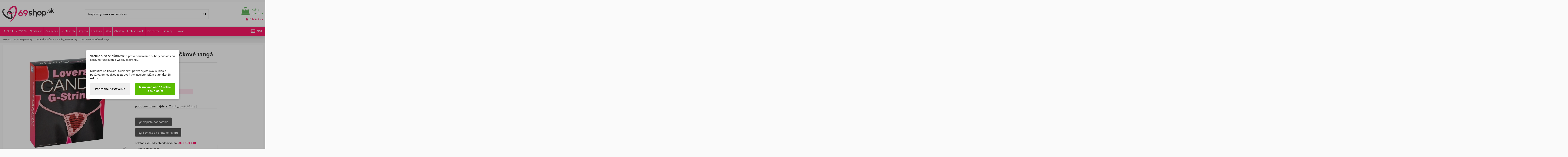

--- FILE ---
content_type: text/html; charset=utf-8
request_url: https://www.69shop.sk/cukrikove-srdieckove-tanga
body_size: 36556
content:
<!doctype html> <html lang="sk">  <head>               <meta charset="utf-8"> <meta http-equiv="x-ua-compatible" content="ie=edge">          <title>Cukríkové srdiečkové tangá - 69shop.sk</title>   <meta name="description" content="Cukríkové srdiečkové tangá Erotické žartíky,Oddialenie ejakulácie"> <meta name="robots" content="index, follow">                                           <link rel="canonical" href="https://www.69shop.sk/cukrikove-srdieckove-tanga">                       <meta name="viewport" content="width=device-width, initial-scale=1">      <meta name="theme-color" content="#ff1969">   <meta name="msapplication-navbutton-color" content="#ff1969">    <link rel="icon" type="image/vnd.microsoft.icon" href="https://www.69shop.sk/img/favicon-1.ico?1760289794">   <link rel="shortcut icon" type="image/x-icon" href="https://www.69shop.sk/img/favicon-1.ico?1760289794">       <link rel="apple-touch-icon" href="/img/cms/69shophuj_1.png">         <link rel="icon" sizes="192x192" href="/img/cms/69shopcza_1.png">         <link rel="stylesheet" href="https://www.69shop.sk/themes/warehouse/assets/cache/theme-46b3dc950.css" type="text/css" media="all">   <!-- zaciatok moje  -->                                           <!-- Automatic Open Graph and Twitter Cards Tags on All Pages  --> <meta property="og:type" content="product"/> <meta property="og:url" content="https://www.69shop.sk/cukrikove-srdieckove-tanga"/> <meta property="og:title" content="Cukríkové srdiečkové tangá"/> <meta property="og:site_name" content="69shop.sk"/> <meta property="og:description" content="Cukríkové srdiečkové tangá Erotické žartíky,Oddialenie ejakulácie"/> <meta property="og:image" content="https://www.69shop.sk/15854-thickbox_default/cukrikove-srdieckove-tanga.webp"/> <meta property="og:image:src" content="https://www.69shop.sk/15854-thickbox_default/cukrikove-srdieckove-tanga.webp"/> <meta property="og:image:secure_url" content="https://www.69shop.sk/15854-thickbox_default/cukrikove-srdieckove-tanga.webp"/> <meta property="og:image:alt" content="Cukríkové srdiečkové tangá"/> <meta property="og:locale" content="sk"/> <meta property="twitter:card" content="summary"/> <meta property="twitter:site" content="69shop.sk"/> <meta property="twitter:title" content="Cukríkové srdiečkové tangá"/> <meta property="twitter:description" content="Cukríkové srdiečkové tangá Erotické žartíky,Oddialenie ejakulácie"/> <meta property="twitter:image" content="https://www.69shop.sk/15854-thickbox_default/cukrikove-srdieckove-tanga.webp"/> <meta property="twitter:image:src" content="https://www.69shop.sk/15854-thickbox_default/cukrikove-srdieckove-tanga.webp"/> <meta property="twitter:image:alt" content="Cukríkové srdiečkové tangá"/> <meta property="twitter:domain" content="https://www.69shop.sk"/> <script type="application/ld+json">
{
    "@context":"http://schema.org/",
    "@type":"ImageObject",
    "@id":"https://www.69shop.sk/cukrikove-srdieckove-tanga",
    "name":"Cukríkové srdiečkové tangá",
    "image":"https://www.69shop.sk/15854-thickbox_default/cukrikove-srdieckove-tanga.webp",
    "thumbnail":"https://www.69shop.sk/15854-thickbox_default/cukrikove-srdieckove-tanga.webp",
    "representativeOfPage":true,
    "contentUrl":"https://www.69shop.sk/15854-thickbox_default/cukrikove-srdieckove-tanga.webp",
    "caption":"Cukríkové srdiečkové tangá"
}
</script> <script type="application/ld+json">
{
  "@context" : "https://schema.org",
  "@type" : "Product",
  "@id": "https://www.69shop.sk/cukrikove-srdieckove-tanga",
  "productID":"10411",
  "name" : "Cukríkové srdiečkové tangá",
  "image" : "https://www.69shop.sk/15854-thickbox_default/cukrikove-srdieckove-tanga.webp",
  "description" : "Cukríkové srdiečkové tangá Erotické žartíky,Oddialenie ejakulácie",
  "category" : "Žartíky, erotické hry",
  "sku" : "7764670000",
  "mpn" : "7764670000",
  
   
  
    
   
  
  "url" : "https://www.69shop.sk/cukrikove-srdieckove-tanga",
  "mainEntityOfPage": {
	"@type": "WebPage",
        "@id": "https://www.69shop.sk/cukrikove-srdieckove-tanga"
    },
              
    "offers": {
    "@type": "Offer",
    "@id": "https://www.69shop.sk",
    
    "priceSpecification":{
        "@type":"PriceSpecification",
        "price":"9.21",
        "priceCurrency":"EUR",
        "valueAddedTaxIncluded":true
    },
            
    "availability": "https://schema.org/InStock",
    "itemCondition":"http://schema.org/NewCondition",
    
    "priceValidUntil": "2050-12-31",
    "url": "https://www.69shop.sk/cukrikove-srdieckove-tanga",
    "seller": {
        "@type": "Organization",
        "@id":"https://www.69shop.sk",
        "name": "69shop.sk"
      },
              
    "shippingDetails": {
        "@type": "OfferShippingDetails",
        "shippingRate": {
          "@type": "MonetaryAmount",
          "value": "2.99",
          "currency": "EUR"
        },
        "shippingDestination": {
          "@type": "DefinedRegion",
          "addressCountry": "SK"
        },
        "deliveryTime": {
          "@type": "ShippingDeliveryTime",
          "cutoffTime": "14:00:00+0200",
          "handlingTime": {
            "@type": "QuantitativeValue",
            "minValue": "0",
            "maxValue": "1",
            "unitCode": "DAY"
          },
          "transitTime": {
            "@type": "QuantitativeValue",
            "minValue": "1",
            "maxValue": "2",
            "unitCode": "DAY"
          }
        }
      },
      "hasMerchantReturnPolicy": {
        "@type": "MerchantReturnPolicy",
        "applicableCountry": "SK",
        "returnPolicyCategory": "https://schema.org/MerchantReturnFiniteReturnWindow",
        "merchantReturnDays": "90",
        "returnMethod": "https://schema.org/ReturnByMail",
        "returnFees": "https://schema.org/FreeReturn"
      }       
  },
    
  
       
  
  
  "sameAs": [
      "https://www.facebook.com/www.69shop.sk/",
      "https://twitter.com/69shopsk",
      "https://www.youtube.com/@user-hx4fo5wp3o",
      "https://www.instagram.com/69shop.sk/"
   ]
}
</script>     <script type="application/ld+json">
{
    "@context":"http://schema.org",
    "@type":"WebPage",
    "isPartOf": {
        "@type":"WebSite",
        "url":  "https://www.69shop.sk/",
        "name": "69shop.sk"
    },
    "name": "Cukríkové srdiečkové tangá",
    "url":  "https://www.69shop.sk/cukrikove-srdieckove-tanga"
}
</script>   <script type="application/ld+json">
{
    "@context" : "http://schema.org",
    "@type" : "Organization",
    "name" : "69shop.sk",
    "alternateName": "69shop.sk",
    "LegalName": "69shop.sk",
    "url": "https://www.69shop.sk/",
    "logo" : {
        "@type":"ImageObject",
        "url":"https://www.69shop.sk/img/logo.jpg"
    },
    "contactPoint": {
         "@type": "ContactPoint",
         "contactType": "customer support",
         "telephone": "00421915130618",
         "email": "info@69shop.sk"
     },
     "sameAs": [
        "https://www.facebook.com/www.69shop.sk/",
        "https://twitter.com/69shopsk",
        "https://www.youtube.com/@user-hx4fo5wp3o",
        "https://www.instagram.com/69shop.sk/"
   ]        
}
</script>   <script type="application/ld+json">
    {
      "@context": "https://schema.org",
      "@type": "WebSite",
      "name": "69shop.sk",
      "inLanguage": "sk",
      "url" : "https://www.69shop.sk/",
        "image": {
          "@type": "ImageObject",
          "url":"https://www.69shop.sk/img/logo.jpg"
        },
      "potentialAction": {
        "@type": "SearchAction",
        "target": "https://www.69shop.sk/vyhladavanie?search_query={search_term_string}",
        "query-input": "required name=search_term_string"
      }
    }
  </script>        <script type="application/ld+json">
    {
      "@context": "https://schema.org",
      "@type": "BreadcrumbList",
      "name": "69shop.sk",
      "itemListElement": [
                  {
            "@type": "ListItem",
            "position": 1,
            "name": "Sexshop",
            "item": "https://www.69shop.sk/"
          },                  {
            "@type": "ListItem",
            "position": 2,
            "name": "Erotické pomôcky",
            "item": "https://www.69shop.sk/eroticke-pomocky"
          },                  {
            "@type": "ListItem",
            "position": 3,
            "name": "Ostatné pomôcky",
            "item": "https://www.69shop.sk/ostatne-pomocky"
          },                  {
            "@type": "ListItem",
            "position": 4,
            "name": "Žartíky, erotické hry",
            "item": "https://www.69shop.sk/eroticke-zartiky"
          },                  {
            "@type": "ListItem",
            "position": 5,
            "name": "Cukríkové srdiečkové tangá",
            "item": "https://www.69shop.sk/cukrikove-srdieckove-tanga"
          }              ]
    }
  </script>   <script type="application/ld+json">
    {
      "@context": "http://schema.org",
      "@type": "WebSite",
      "url": "https://www.69shop.sk/",
      "potentialAction": {
        "@type": "SearchAction",
        "target": "https://www.69shop.sk/search?controller=search&orderby=position&orderway=desc&search_query={search_query}&submit_search=",
        "query-input": "required name=search_query"
      }
    }
</script> <!-- koniec moje -->    <!-- Google Tag Manager -->  <script>(function(w,d,s,l,i){w[l]=w[l]||[];w[l].push({'gtm.start':
new Date().getTime(),event:'gtm.js'});var f=d.getElementsByTagName(s)[0],
j=d.createElement(s),dl=l!='dataLayer'?'&l='+l:'';j.async=true;j.src=
'https://www.googletagmanager.com/gtm.js?id='+i+dl;f.parentNode.insertBefore(j,f);
})(window,document,'script','dataLayer','GTM-KL536J');</script>  <!-- End Google Tag Manager -->            <script>
        var ETS_RV_CUSTOMER_IS_LOGGED = false;
        var ETS_RV_DEFAULT_LANGUAGE_MSG = "Predvolen\u00fd jazyk nem\u00f4\u017ee by\u0165 pr\u00e1zdny!";
        var ETS_RV_DEFAULT_RATE = 5;
        var ETS_RV_DESIGN_COLOR1 = 0;
        var ETS_RV_DISPLAY_RATE_AND_QUESTION = "button";
        var ETS_RV_PRESS_ENTER_ENABLED = 0;
        var ETS_RV_QUESTION_ENABLED = 1;
        var ETS_RV_RECAPTCHA_ENABLED = 0;
        var ETS_RV_RECAPTCHA_FOR = ["review","comment","reply","qa","qa_answer","qa_comment"];
        var ETS_RV_RECAPTCHA_SITE_KEY = "";
        var ETS_RV_RECAPTCHA_TYPE = "recaptcha_v2";
        var ETS_RV_RECAPTCHA_USER_REGISTERED = 1;
        var ETS_RV_RECAPTCHA_VALID = 0;
        var ETS_RV_REQUIRE_TITLE = 0;
        var ETS_RV_REVIEW_ENABLED = 1;
        var PS_ATTACHMENT_MAXIMUM_SIZE = 8388608;
        var PS_ATTACHMENT_MAXIMUM_SIZE_TEXT = "8 MB";
        var addJsDef = false;
        var always_load_content = false;
        var back_office = 0;
        var dm_cookie_html_banner = "<style>\n\n    input:checked + .dm_slider {\n      background-color: #5abd00;\n    }\n\n    input:focus + .dm_slider {\n      box-shadow: 0 0 1px #5abd00;\n    }\n\n    .dm-cookie-popup-accept-cookies, .dm-cookie-popup-accept-cookies-save-group {\n        background-color: #5abd00;\n        border:1px solid #206f00;\n        color: #FFFFFF;\n    }\n\n    .dm-cookie-popup-accept-cookies:hover {\n        background-color: #407800;\n        color: #FFFFFF;\n    }\n\n    .dm-cookie-popup-accept-cookies-save-group:hover {\n        background-color: #407800;\n        \n    }\n\n            #dm-cookie-popup-container.dm-overlay {\n            position: fixed;\n            top: 0;\n            left: 0;\n            width: 100%;\n            height: 100%;\n            background: rgba(0, 0, 0, 0.3);\n            display: flex;\n            justify-content: center;\n            align-items: center;\n            z-index: 9999;\n            visibility: visible;\n            opacity: 1;\n            transition: visibility 0.3s, opacity 0.3s;\n        }\n    \n\n<\/style>\n\n<div id=\"dm-cookie-popup-container\">\n\n    <div class=\"dm-cookie-popup\" style=\"display: none;\">\n\n        <div class=\"dm-cookie-popup-inner\">\n            <div  class=\"dm-cookie-popup-left\">\n\n                \n                <div class=\"dm-cookie-popup-sub-headline\"><strong>V\u00e1\u017eime si Va\u0161e s\u00fakromie<\/strong> a preto pou\u017e\u00edvame s\u00fabory cookies na spr\u00e1vne fungovanie webovej str\u00e1nky. <br \/><br \/><br \/>\nKliknut\u00edm na tla\u010didlo \u201eS\u00fahlas\u00edm\u201c potvrdzujete svoj s\u00fahlas s pou\u017e\u00edvan\u00edm cookies a z\u00e1rove\u0148 vyhlasujete: <strong>M\u00e1m viac ako 18 rokov.<\/strong><\/div>\n            <\/div>\n        <\/div>\n\n        <div class=\"dm-cookie-popup-lower\">\n            <ul class=\"dm_cookies_variant\" style=\"display: none;\">\n\n                <li class=\"dm_cookies_variant_item\">\n                    <p class=\"dm_cookies_more_info\">\n                        <span>\n                            <label class=\"switch\">\n                                <input type=\"checkbox\" name=\"dm_cookie_group_default\" id=\"dm_cookie_group_default\" class=\"noUniform\" checked=\"checked\" disabled \/>\n                                <span class=\"dm_slider round\"><\/span>\n                            <\/label>\n                            <span class=\"dm_title_group\">Technick\u00e9 cookies<\/span>\n                        <\/span>\n                        <br \/>\n                        Nevyhnutn\u00e9 cookies pre spr\u00e1vne fungovanie webovej str\u00e1nky, jej bezpe\u010dnos\u0165 a poskytovanie potrebn\u00fdch funkci\u00ed a slu\u017eieb.\n                    <\/p>\n                <\/li>\n                \n                <li class=\"dm_cookies_variant_item\">\n                    <p class=\"dm_cookies_more_info\">\n                        <span>\n                            <label class=\"switch\">\n                                <input type=\"checkbox\" name=\"dm_cookie_group_1\" id=\"dm_cookie_group_1\" class=\"noUniform\"  \/>\n                                <span class=\"dm_slider round\"><\/span>\n                            <\/label>\n                            <span class=\"dm_title_group\">Analytick\u00e9 cookies<\/span>\n                        <\/span>\n                        <br \/>\n                        Umo\u017e\u0148uj\u00fa po\u010d\u00edta\u0165 n\u00e1v\u0161tevy a prev\u00e1dzku, aby sme mali preh\u013ead o tom, ktor\u00e9 str\u00e1nky s\u00fa najob\u013e\u00fabenej\u0161ie a ako sa na na\u0161om webe n\u00e1v\u0161tevn\u00edci pohybuj\u00fa.\n                    <\/p>\n                <\/li>\n\n                <li class=\"dm_cookies_variant_item\">\n                    <p class=\"dm_cookies_more_info\">\n                        <span>\n                            <label class=\"switch\">\n                                <input type=\"checkbox\" name=\"dm_cookie_group_2\" id=\"dm_cookie_group_2\" class=\"noUniform\"  \/>\n                                <span class=\"dm_slider round\"><\/span>\n                            <\/label>\n                            <span class=\"dm_title_group\">Marketingov\u00e9 cookies<\/span>\n                        <\/span>\n                        <br \/>\n                        Marketingov\u00e9 s\u00fabory cookie v\u00e1m poskytn\u00fa relevantn\u00fd obsah zodpovedaj\u00faci va\u0161im z\u00e1ujmom. \n                    <\/p>\n                <\/li>\n\n            <\/ul>\n        <\/div>\n\n        <div class=\"dm-cookie-popup-cms-link\">\n                            <a href=\"https:\/\/www.69shop.sk\/content\/vsetko-o-cookies\" class=\"cookie-a\">Prejs\u0165 na str\u00e1nku Podrobne o cookies<\/a>\n                    <\/div>\n\n        <div class=\"dm-cookie-popup-right\">\n\n\n            <div class=\"dm-cookie-popup-buttons\">\n                <button class=\"dm-cookie-popup-learn-more\">Podrobn\u00e9 nastavenie<\/button>\n                <button class=\"dm-cookie-popup-accept-cookies\">M\u00e1m viac ako 18 rokov a s\u00fahlas\u00edm<\/button>\n                <button class=\"dm-cookie-popup-accept-cookies-save-group\">M\u00e1m viac ako 18 rokov a s\u00fahlas\u00edm<\/button>\n            <\/div>\n\n\n\n        <\/div>\n\n    <\/div>\n<\/div>\n";
        var dm_cookies_ajax_consent = "https:\/\/www.69shop.sk\/module\/dm_cookies\/ajax";
        var dm_cookies_base_url = "https:\/\/www.69shop.sk\/";
        var dm_cookies_days_expires = 183;
        var dm_cookies_id_guest = 5836582;
        var dm_cookies_position = "center";
        var dm_cookies_reload = "1";
        var dm_cookies_set_new_type = "footer";
        var elementorFrontendConfig = {"isEditMode":"","stretchedSectionContainer":"","instagramToken":"","is_rtl":false,"ajax_csfr_token_url":"https:\/\/www.69shop.sk\/module\/iqitelementor\/Actions?process=handleCsfrToken&ajax=1"};
        var etsSeoFo = {"currentController":"product","conf":{"removeId":true}};
        var ets_rv_datetime_picker = "{\"prevText\":\"\",\"nextText\":\"\",\"dateFormat\":\"yy-mm-dd\",\"currentText\":\"\",\"closeText\":\"\",\"ampm\":false,\"amNames\":[\"AM\",\"A\"],\"pmNames\":[\"PM\",\"P\"],\"timeFormat\":\"hh:mm:ss tt\",\"timeSuffix\":\"\",\"timeOnlyTitle\":\"\",\"timeText\":\"\",\"hourText\":\"\",\"minuteText\":\"\",\"maxDate\":\"2026-01-21 13:26:09\"}";
        var ets_rv_datetime_picker_closeText = "hotov\u00fd";
        var ets_rv_datetime_picker_currentText = "Teraz";
        var ets_rv_datetime_picker_hourText = "hodina";
        var ets_rv_datetime_picker_minuteText = "Min\u00fata";
        var ets_rv_datetime_picker_timeOnlyTitle = "Vyberte si \u010das";
        var ets_rv_datetime_picker_timeText = "\u010cas";
        var ets_rv_please_sign_dislike = "Ak chcete, aby sa v\u00e1m nep\u00e1\u010dilo, prihl\u00e1ste sa alebo zaregistrujte";
        var ets_rv_please_sign_like = "Pre ozna\u010denie p\u00e1\u010di sa mi, pros\u00edm prihl\u00e1ste sa alebo zaregistrujte";
        var ets_rv_please_sign_question = "Ak chcete polo\u017ei\u0165 ot\u00e1zku, prihl\u00e1ste sa alebo zaregistrujte";
        var ets_rv_please_sign_review = "Ak chcete nap\u00edsa\u0165 recenziu, prihl\u00e1ste sa alebo zaregistrujte";
        var file_is_to_large_text = "S\u00fabor je pr\u00edli\u0161 ve\u013ek\u00fd. Maxim\u00e1lna povolen\u00e1 ve\u013ekos\u0165: %s";
        var file_not_valid_text = "Typ s\u00faboru nie je povolen\u00fd";
        var iqitTheme = {"rm_sticky":"0","rm_breakpoint":0,"op_preloader":"0","cart_style":"side","cart_confirmation":"modal","h_layout":"1","f_fixed":"","f_layout":"2","h_absolute":"0","h_sticky":"0","hw_width":"inherit","mm_content":"desktop","hm_submenu_width":"fullwidth","h_search_type":"full","pl_lazyload":false,"pl_infinity":false,"pl_rollover":false,"pl_crsl_autoplay":false,"pl_slider_ld":6,"pl_slider_d":5,"pl_slider_t":3,"pl_slider_p":2,"pp_thumbs":"bottom","pp_zoom":"modal","pp_image_layout":"carousel","pp_tabs":"section","pl_grid_qty":false};
        var iqitextendedproduct = {"speed":"70","hook":"modal"};
        var iqitfdc_from = 69;
        var iqitmegamenu = {"sticky":"false","containerSelector":"#wrapper > .container"};
        var isLogged = false;
        var language_code = "sk";
        var prestashop = {"cart":{"products":[],"totals":{"total":{"type":"total","label":"Spolu","amount":0,"value":"0,00\u00a0\u20ac"},"total_including_tax":{"type":"total","label":"Celkom (s DPH)","amount":0,"value":"0,00\u00a0\u20ac"},"total_excluding_tax":{"type":"total","label":"Celkom (bez DPH)","amount":0,"value":"0,00\u00a0\u20ac"}},"subtotals":{"products":{"type":"products","label":"Medzis\u00fa\u010det","amount":0,"value":"0,00\u00a0\u20ac"},"discounts":null,"shipping":{"type":"shipping","label":"Doru\u010denie","amount":0,"value":""},"tax":null},"products_count":0,"summary_string":"Po\u010det polo\u017eiek: 0","vouchers":{"allowed":1,"added":[]},"discounts":[],"minimalPurchase":0,"minimalPurchaseRequired":""},"currency":{"id":1,"name":"Euro","iso_code":"EUR","iso_code_num":"978","sign":"\u20ac"},"customer":{"lastname":null,"firstname":null,"email":null,"birthday":null,"newsletter":null,"newsletter_date_add":null,"optin":null,"website":null,"company":null,"siret":null,"ape":null,"is_logged":false,"gender":{"type":null,"name":null},"addresses":[]},"country":{"id_zone":"1","id_currency":"1","call_prefix":"421","iso_code":"SK","active":"1","contains_states":"0","need_identification_number":"0","need_zip_code":"1","zip_code_format":"","display_tax_label":"0","name":"Slovensko","id":37},"language":{"name":"Sloven\u010dina (Slovak)","iso_code":"sk","locale":"sk-SK","language_code":"sk-SK","active":"1","is_rtl":"0","date_format_lite":"d.m.Y","date_format_full":"d.m.Y H:i:s","id":1},"page":{"title":"","canonical":"https:\/\/www.69shop.sk\/cukrikove-srdieckove-tanga","meta":{"title":"Cukr\u00edkov\u00e9 srdie\u010dkov\u00e9 tang\u00e1","description":"Cukr\u00edkov\u00e9 srdie\u010dkov\u00e9 tang\u00e1 Erotick\u00e9 \u017eart\u00edky,Oddialenie ejakul\u00e1cie","keywords":"cukr\u00edkov\u00e9 srdie\u010dkov\u00e9 tang\u00e1 erotick\u00e9 \u017eart\u00edky,oddialenie ejakul\u00e1cie","robots":"index"},"page_name":"product","body_classes":{"lang-sk":true,"lang-rtl":false,"country-SK":true,"currency-EUR":true,"layout-full-width":true,"page-product":true,"tax-display-disabled":true,"page-customer-account":false,"product-id-10411":true,"product-Cukr\u00edkov\u00e9 srdie\u010dkov\u00e9 tang\u00e1":true,"product-id-category-132":true,"product-id-manufacturer-0":true,"product-id-supplier-1":true},"admin_notifications":[],"password-policy":{"feedbacks":{"0":"Ve\u013emi slab\u00e9","1":"Slab\u00e9","2":"priemern\u00e9","3":"Siln\u00e9","4":"Ve\u013emi siln\u00e9","Straight rows of keys are easy to guess":"Skupiny rovnak\u00fdch znakov je ve\u013emi \u013eahk\u00e9 uh\u00e1dnu\u0165","Short keyboard patterns are easy to guess":"Kr\u00e1tke kombin\u00e1cie znakov sa daj\u00fa \u013eahko uh\u00e1dnu\u0165","Use a longer keyboard pattern with more turns":"Pou\u017eite dlh\u0161iu kombin\u00e1ciu znakov z r\u00f4znych radov kl\u00e1vesnice","Repeats like \"aaa\" are easy to guess":"Opakovanie p\u00edsmen ako \u201eaaa\u201c sa d\u00e1 \u013eahko uh\u00e1dnu\u0165","Repeats like \"abcabcabc\" are only slightly harder to guess than \"abc\"":"Opakovania ako \u201eabcabcabc\u201c je len o nie\u010do \u0165a\u017e\u0161ie uh\u00e1dnu\u0165 ako \u201eabc\u201c","Sequences like abc or 6543 are easy to guess":"Re\u0165azce ako \"abc\" alebo \"6543\" sa daj\u00fa \u013eahko uh\u00e1dnu\u0165","Recent years are easy to guess":"Posledn\u00e9 roky je \u013eahk\u00e9 uh\u00e1dnu\u0165","Dates are often easy to guess":"D\u00e1tumy sa daj\u00fa \u013eahko uh\u00e1dnu\u0165","This is a top-10 common password":"Toto je jedno z 10 najpou\u017e\u00edvanej\u0161\u00edch hesiel","This is a top-100 common password":"Toto je jedno zo 100 najpou\u017e\u00edvanej\u0161\u00edch hesiel","This is a very common password":"Toto je jedno z najpou\u017e\u00edvanej\u0161\u00edch hesiel","This is similar to a commonly used password":"Toto heslo je ve\u013emi podobn\u00e9 \u010dasto pou\u017e\u00edvan\u00e9mu heslu","A word by itself is easy to guess":"Slovo samo o sebe je \u013eahk\u00e9 uh\u00e1dnu\u0165","Names and surnames by themselves are easy to guess":"Men\u00e1 a priezvisk\u00e1 sa daj\u00fa \u013eahko uh\u00e1dnu\u0165","Common names and surnames are easy to guess":"Be\u017en\u00e9 men\u00e1 a priezvisk\u00e1 sa daj\u00fa \u013eahko uh\u00e1dnu\u0165","Use a few words, avoid common phrases":"Pou\u017eite nieko\u013eko slov a vyhnite sa be\u017en\u00fdm fr\u00e1zam","No need for symbols, digits, or uppercase letters":"Nie je potrebn\u00e9 pou\u017e\u00edva\u0165 symboly, \u010d\u00edsla alebo ve\u013ek\u00e9 p\u00edsmen\u00e1","Avoid repeated words and characters":"Vyhnite sa opakovaniu slov a znakov","Avoid sequences":"Vyhnite sa sekvencii znakov","Avoid recent years":"Vyhnite sa posledn\u00fdm rokom","Avoid years that are associated with you":"Vyhnite sa rokom, ktor\u00e9 s\u00fa s vami spojen\u00e9","Avoid dates and years that are associated with you":"Vyhnite sa d\u00e1tumom a rokom, ktor\u00e9 s\u00fa s vami spojen\u00e9","Capitalization doesn't help very much":"Ve\u013ek\u00e9 p\u00edsmen\u00e1 nemaj\u00fa skoro \u017eiadny v\u00fdznam","All-uppercase is almost as easy to guess as all-lowercase":"V\u0161etky ve\u013ek\u00e9 p\u00edsmen\u00e1 sa daj\u00fa uh\u00e1dnu\u0165 takmer rovnako \u013eahko ako v\u0161etky mal\u00e9 p\u00edsmen\u00e1","Reversed words aren't much harder to guess":"Obr\u00e1ten\u00e9 slov\u00e1 nie je o moc \u0165a\u017e\u0161ie uh\u00e1dnu\u0165","Predictable substitutions like '@' instead of 'a' don't help very much":"Predv\u00eddate\u013en\u00e9 z\u00e1meny ako \"@\" namiesto \"a\" ve\u013emi nepom\u00e1haj\u00fa","Add another word or two. Uncommon words are better.":"Pridajte \u010fal\u0161ie slovo alebo dve. Lep\u0161ie s\u00fa nezvy\u010dajn\u00e9 slov\u00e1."}}},"shop":{"name":"69shop.sk","logo":"https:\/\/www.69shop.sk\/img\/logo-17602897711.jpg","stores_icon":"https:\/\/www.69shop.sk\/img\/logo_stores.png","favicon":"https:\/\/www.69shop.sk\/img\/favicon-1.ico"},"core_js_public_path":"\/themes\/","urls":{"base_url":"https:\/\/www.69shop.sk\/","current_url":"https:\/\/www.69shop.sk\/cukrikove-srdieckove-tanga","shop_domain_url":"https:\/\/www.69shop.sk","img_ps_url":"https:\/\/www.69shop.sk\/img\/","img_cat_url":"https:\/\/www.69shop.sk\/img\/c\/","img_lang_url":"https:\/\/www.69shop.sk\/img\/l\/","img_prod_url":"https:\/\/www.69shop.sk\/img\/p\/","img_manu_url":"https:\/\/www.69shop.sk\/img\/m\/","img_sup_url":"https:\/\/www.69shop.sk\/img\/su\/","img_ship_url":"https:\/\/www.69shop.sk\/img\/s\/","img_store_url":"https:\/\/www.69shop.sk\/img\/st\/","img_col_url":"https:\/\/www.69shop.sk\/img\/co\/","img_url":"https:\/\/www.69shop.sk\/themes\/warehouse\/assets\/img\/","css_url":"https:\/\/www.69shop.sk\/themes\/warehouse\/assets\/css\/","js_url":"https:\/\/www.69shop.sk\/themes\/warehouse\/assets\/js\/","pic_url":"https:\/\/www.69shop.sk\/upload\/","theme_assets":"https:\/\/www.69shop.sk\/themes\/warehouse\/assets\/","theme_dir":"https:\/\/www.69shop.sk\/themes\/warehouse\/","pages":{"address":"https:\/\/www.69shop.sk\/adresa","addresses":"https:\/\/www.69shop.sk\/adresy","authentication":"https:\/\/www.69shop.sk\/prihlasit-sa","manufacturer":"https:\/\/www.69shop.sk\/znacky","cart":"https:\/\/www.69shop.sk\/kosik","category":"https:\/\/www.69shop.sk\/index.php?controller=category","cms":"https:\/\/www.69shop.sk\/index.php?controller=cms","contact":"https:\/\/www.69shop.sk\/kontakt","discount":"https:\/\/www.69shop.sk\/zlavove-kupony","guest_tracking":"https:\/\/www.69shop.sk\/sledovanie-objednavok-pre-navstevnikov","history":"https:\/\/www.69shop.sk\/historia-objednavok","identity":"https:\/\/www.69shop.sk\/osobne-udaje","index":"https:\/\/www.69shop.sk\/","my_account":"https:\/\/www.69shop.sk\/moj-ucet","order_confirmation":"https:\/\/www.69shop.sk\/potvrdenie-objednavky","order_detail":"https:\/\/www.69shop.sk\/index.php?controller=order-detail","order_follow":"https:\/\/www.69shop.sk\/sledovanie-objednavky","order":"https:\/\/www.69shop.sk\/objednavka","order_return":"https:\/\/www.69shop.sk\/index.php?controller=order-return","order_slip":"https:\/\/www.69shop.sk\/dobropisy","pagenotfound":"https:\/\/www.69shop.sk\/stranka-nebola-najdena","password":"https:\/\/www.69shop.sk\/obnova-hesla","pdf_invoice":"https:\/\/www.69shop.sk\/index.php?controller=pdf-invoice","pdf_order_return":"https:\/\/www.69shop.sk\/index.php?controller=pdf-order-return","pdf_order_slip":"https:\/\/www.69shop.sk\/index.php?controller=pdf-order-slip","prices_drop":"https:\/\/www.69shop.sk\/akciovy-tovar-zlavy","product":"https:\/\/www.69shop.sk\/index.php?controller=product","registration":"https:\/\/www.69shop.sk\/registracia","search":"https:\/\/www.69shop.sk\/vyhladavanie","sitemap":"https:\/\/www.69shop.sk\/sitemap","stores":"https:\/\/www.69shop.sk\/nase-obchody","supplier":"https:\/\/www.69shop.sk\/dodavatelia","new_products":"https:\/\/www.69shop.sk\/eroticky-tovar","brands":"https:\/\/www.69shop.sk\/znacky","register":"https:\/\/www.69shop.sk\/registracia","order_login":"https:\/\/www.69shop.sk\/objednavka?login=1"},"alternative_langs":[],"actions":{"logout":"https:\/\/www.69shop.sk\/?mylogout="},"no_picture_image":{"bySize":{"small_default":{"url":"https:\/\/www.69shop.sk\/img\/p\/sk-default-small_default.jpg","width":98,"height":127},"cart_default":{"url":"https:\/\/www.69shop.sk\/img\/p\/sk-default-cart_default.jpg","width":125,"height":162},"home_default":{"url":"https:\/\/www.69shop.sk\/img\/p\/sk-default-home_default.jpg","width":300,"height":400},"large_default":{"url":"https:\/\/www.69shop.sk\/img\/p\/sk-default-large_default.jpg","width":400,"height":500},"medium_default":{"url":"https:\/\/www.69shop.sk\/img\/p\/sk-default-medium_default.jpg","width":452,"height":584},"thickbox_default":{"url":"https:\/\/www.69shop.sk\/img\/p\/sk-default-thickbox_default.jpg","width":1200,"height":1600}},"small":{"url":"https:\/\/www.69shop.sk\/img\/p\/sk-default-small_default.jpg","width":98,"height":127},"medium":{"url":"https:\/\/www.69shop.sk\/img\/p\/sk-default-large_default.jpg","width":400,"height":500},"large":{"url":"https:\/\/www.69shop.sk\/img\/p\/sk-default-thickbox_default.jpg","width":1200,"height":1600},"legend":""}},"configuration":{"display_taxes_label":false,"display_prices_tax_incl":false,"is_catalog":false,"show_prices":true,"opt_in":{"partner":false},"quantity_discount":{"type":"price","label":"Jednotkov\u00e1 cena"},"voucher_enabled":1,"return_enabled":0},"field_required":[],"breadcrumb":{"links":[{"title":"Sexshop","url":"https:\/\/www.69shop.sk\/"},{"title":"Erotick\u00e9 pom\u00f4cky","url":"https:\/\/www.69shop.sk\/eroticke-pomocky"},{"title":"Ostatn\u00e9 pom\u00f4cky","url":"https:\/\/www.69shop.sk\/ostatne-pomocky"},{"title":"\u017dart\u00edky, erotick\u00e9 hry","url":"https:\/\/www.69shop.sk\/eroticke-zartiky"},{"title":"Cukr\u00edkov\u00e9 srdie\u010dkov\u00e9 tang\u00e1","url":"https:\/\/www.69shop.sk\/cukrikove-srdieckove-tanga"}],"count":5},"link":{"protocol_link":"https:\/\/","protocol_content":"https:\/\/"},"time":1768998369,"static_token":"64818d0ed127597e79a1d7b88f2a401a","token":"9213e414d2db7bdf39a08ba9c70c02dc","debug":false};
        var productCommentPostErrorMessage = "\u013dutujeme, va\u0161u recenziu nie je mo\u017en\u00e9 uverejni\u0165.";
        var productCommentUpdatePostErrorMessage = "\u013dutujeme, va\u0161e ocenenie za recenziu nemo\u017eno odosla\u0165.";
        var psemailsubscription_subscription = "https:\/\/www.69shop.sk\/module\/ps_emailsubscription\/subscription";
        var ssIsCeInstalled = false;
        var ss_link_image_webp = "https:\/\/www.69shop.sk\/modules\/ets_superspeed\/views\/img\/en.webp";
      </script>        <script data-keepinline="true">

        // GTAG consent
        window.dataLayer = window.dataLayer || [];
        function gtag(){dataLayer.push(arguments);}
        gtag("consent", "default", {
            "ad_storage": "denied",
            "ad_user_data": "denied",
            "ad_personalization": "denied",
            "personalization_storage": "granted",
            "analytics_storage": "denied",
            "functionality_storage": "granted",
		    "security_storage": "granted" 
        });

        
                            
                    gtag("set", "ads_data_redaction", true);
                
                    

        dataLayer.push({
            "event" : "default_consent",
        });

     </script>    <script type="text/javascript">
var sp_link_base ='https://www.69shop.sk';
</script> <style>      </style>  <script type="text/javascript">
function renderDataAjax(jsonData)
{
    for (var key in jsonData) {
	    if(key=='java_script')
        {
            $('body').append(jsonData[key]);
        }
        else
            if($('#ets_speed_dy_'+key).length)
            {
                if($('#ets_speed_dy_'+key+' #layer_cart').length)
                {
                    $('#ets_speed_dy_'+key).before($('#ets_speed_dy_'+key+' #layer_cart').clone());
                    $('#ets_speed_dy_'+key+' #layer_cart').remove();
                    $('#layer_cart').before('<div class="layer_cart_overlay"></div>');
                }
                $('.ets_speed_dynamic_hook[id="ets_speed_dy_'+key+'"]').replaceWith(jsonData[key]);
            }
              
    }
    if($('#header .shopping_cart').length && $('#header .cart_block').length)
    {
        var shopping_cart = new HoverWatcher('#header .shopping_cart');
        var cart_block = new HoverWatcher('#header .cart_block');
        $("#header .shopping_cart a:first").hover(
    		function(){
    			if (ajaxCart.nb_total_products > 0 || parseInt($('.ajax_cart_quantity').html()) > 0)
    				$("#header .cart_block").stop(true, true).slideDown(450);
    		},
    		function(){
    			setTimeout(function(){
    				if (!shopping_cart.isHoveringOver() && !cart_block.isHoveringOver())
    					$("#header .cart_block").stop(true, true).slideUp(450);
    			}, 200);
    		}
    	);
    }
    if(typeof jsonData.custom_js!== undefined && jsonData.custom_js)
        $('head').append('<script src="'+sp_link_base+'/modules/ets_superspeed/views/js/script_custom.js">');
}
</script>  <style> .layered_filter_ul .radio,.layered_filter_ul .checkbox {     display: inline-block; } .ets_speed_dynamic_hook .cart-products-count{     display:none!important; } .ets_speed_dynamic_hook .ajax_cart_quantity ,.ets_speed_dynamic_hook .ajax_cart_product_txt,.ets_speed_dynamic_hook .ajax_cart_product_txt_s{     display:none!important; } .ets_speed_dynamic_hook .shopping_cart > a:first-child:after {     display:none!important; } </style>    <style type="text/css">.color1{color: #ee9a00!important;fill: #ee9a00!important} .background1{background: #ee9a00!important;border-color: #ee9a00!important} .hover1:hover{color:#ee9a00!important;fill:#ee9a00!important} .bg_hover1:hover{background:#ee9a00!important;border-color: #ee9a00!important} .bd_hover1:hover{border-color:#ee9a00!important} .border1{border-color: #ee9a00!important} .bg1.active{background:#ee9a00!important;border-color: #ee9a00!important}  .background2{background: #555555!important;border-color: #555555!important}  .bg_hover3:hover,.bg_hover3.active,.bg_hover3.current{background:#ee9a00!important;border-color: #ee9a00!important} .bd_hover3:hover,.bd_hover3.active,.bd_hover3.current{border-color:#ee9a00!important} .bg3.active{background:#ee9a00!important;border-color: #ee9a00!important}  .color4{color: #48AF1A!important;fill: #48AF1A!important}  .color5{color: #2fb5d2!important;fill: #2fb5d2!important}  </style>                   <link rel="alternate" href="https://www.69shop.sk/cukrikove-srdieckove-tanga" hreflang="sk-sk"/>                              <link rel="alternate" href="https://www.69shop.hu/candy-sziv-tanga" hreflang="hu-hu"/>                              <link rel="alternate" href="https://www.69shop.cz/bonbonova-srdickova-tanga" hreflang="cs-cz"/>                                      <meta property="product:pretax_price:amount" content="9.21">         <meta property="product:pretax_price:currency" content="EUR">         <meta property="product:price:amount" content="9.21">         <meta property="product:price:currency" content="EUR">                          <meta property="og:type" content="product">       <meta property="og:url" content="https://www.69shop.sk/cukrikove-srdieckove-tanga">       <meta property="og:title" content="Cukríkové srdiečkové tangá">       <meta property="og:site_name" content="69shop.sk">       <meta property="og:description" content="Cukríkové srdiečkové tangá Erotické žartíky,Oddialenie ejakulácie">       <meta property="og:image" content="https://www.69shop.sk/15854-large_default/cukrikove-srdieckove-tanga.webp">               <meta property="product:pretax_price:amount" content="9.21">       <meta property="product:pretax_price:currency" content="EUR">       <meta property="product:price:amount" content="9.21">       <meta property="product:price:currency" content="EUR">                   <meta name="twitter:title" content="Cukríkové srdiečkové tangá">       <meta name="twitter:description" content="Cukríkové srdiečkové tangá Erotické žartíky,Oddialenie ejakulácie">       <meta name="twitter:image" content="https://www.69shop.sk/15854-large_default/cukrikove-srdieckove-tanga.webp">       <meta name="twitter:card" content="summary_large_image">                                           <script type='application/ld+json' class='ets-seo-schema-graph--main'>
            {"@context":"https://schema.org","@graph":[{"@type":"WebSite","@id":"https://www.69shop.sk/#website","url":"https://www.69shop.sk/","name":"69shop.sk","potentialAction":{"@type":"SearchAction","target":"https://www.69shop.sk/search?s={search_term_string}","query-input":"required name=search_term_string"}},{"@type":"Organization","@id":"https://www.69shop.sk/#organization","name":"69shop.sk","url":"https://www.69shop.sk/","sameAs":[],"logo":{"@type":"ImageObject","@id":"https://www.69shop.sk/#logo","url":"https://www.69shop.sk/img/social/173093136373060.gif","caption":"69shop.sk"},"image":{"@id":"https://www.69shop.sk/#logo"}},{"@type":"BreadcrumbList","@id":"https://www.69shop.sk/#breadcrumb","itemListElement":[{"@type":"ListItem","position":1,"item":{"@type":"WebPage","name":"69shop","@id":"https://www.69shop.sk/","url":"https://www.69shop.sk/"}},{"@type":"ListItem","position":2,"item":{"@type":"WebPage","name":"\u017dart\u00edky, erotick\u00e9 hry","@id":"https://www.69shop.sk/eroticke-zartiky","url":"https://www.69shop.sk/eroticke-zartiky"}},{"@type":"ListItem","position":3,"item":{"@type":"WebPage","name":"Cukr\u00edkov\u00e9 srdie\u010dkov\u00e9 tang\u00e1","@id":"https://www.69shop.sk/cukrikove-srdieckove-tanga","url":"https://www.69shop.sk/cukrikove-srdieckove-tanga"}}]}]}
        </script>           <script type='text/javascript'>
  window.smartlook||(function(d) {
    var o=smartlook=function(){ o.api.push(arguments)},h=d.getElementsByTagName('head')[0];
    var c=d.createElement('script');o.api=new Array();c.async=true;c.type='text/javascript';
    c.charset='utf-8';c.src='https://web-sdk.smartlook.com/recorder.js';h.appendChild(c);
    })(document);
    smartlook('init', 'f6d47a894562c05f072542245fec932699e43c88', { region: 'eu' });
</script> </head>  <body id="product" class="lang-sk country-sk currency-eur layout-full-width page-product tax-display-disabled product-id-10411 product-cukrikove-srdieckove-tanga product-id-category-132 product-id-manufacturer-0 product-id-supplier-1 body-desktop-header-style-w-1">                   <main id="main-page-content"  >                        <header id="header" class="desktop-header-style-w-1">                         <div class="header-banner">        </div>                 <nav class="header-nav">         <div class="container">              <div class="row justify-content-between">             <div class="col col-auto col-md left-nav">                                              </div>             <div class="col col-auto center-nav text-center">                               </div>             <div class="col col-auto col-md right-nav text-right">                               </div>         </div>                          </div>             </nav>             <div id="desktop-header" class="desktop-header-style-1">                   <div class="header-top">     <div id="desktop-header-container" class="container">         <div class="row align-items-center">                             <div class="col col-auto col-header-left">                     <div id="desktop_logo">                            <a href="https://www.69shop.sk/">     <img class="logo img-fluid"          src="https://www.69shop.sk/img/logo-17602897711.jpg"           srcset="/img/cms/69shop-retina.png 2x"         alt="69shop.sk"          width="249"          height="80"     >   </a>                      </div>                                      </div>                 <div class="col col-header-center">                                         <!-- Block search module TOP -->  <!-- Block search module TOP --> <div id="search_widget" class="search-widget" data-search-controller-url="https://www.69shop.sk/hladat">     <form method="get" action="https://www.69shop.sk/hladat">         <div class="input-group">             <input type="text" name="s" value="" data-all-text="Zobraziť všetko"                    data-blog-text="Články"                    data-product-text="Tovar"                    data-brands-text="Značka"                    autocomplete="off" autocorrect="off" autocapitalize="off" spellcheck="false"                    placeholder="Nájdi svoju erotickú pomôcku" class="form-control form-search-control" />             <button type="submit" class="search-btn" aria-label="Nájdi svoju erotickú pomôcku">                 <i class="fa fa-search"></i>             </button>         </div>     </form> </div> <!-- /Block search module TOP -->  <!-- /Block search module TOP -->                                        </div>                         <div class="col col-auto col-header-right text-right">                                                                                 <div id="ps-shoppingcart-wrapper">     <div id="ps-shoppingcart"          class="header-cart-default ps-shoppingcart side-cart">          <div id="blockcart" class="blockcart cart-preview"          data-refresh-url="//www.69shop.sk/module/ps_shoppingcart/ajax">         <a id="cart-toogle" class="cart-toogle header-btn header-cart-btn" data-bs-toggle="dropdown" data-bs-display="static" data-bs-auto-close="outside">             <i class="fa fa-shopping-bag fa-fw icon" aria-hidden="true"><span class="cart-products-count-btn  d-none">0</span></i>             <span class="info-wrapper">             <span class="title">Košík</span>             <span class="cart-toggle-details">             <span class="text-faded cart-separator"> / </span>                             prázdny                         </span>             </span>         </a>         <div id="_desktop_blockcart-content" class="dropdown-menu-custom dropdown-menu">     <div id="blockcart-content" class="blockcart-content">         <div class="cart-title">             <div class="w-100 d-flex align-items-center justify-content-between">                 <span class="modal-title flex-grow-1 text-truncate">Nákupný košík</span>                 <button type="button" id="js-cart-close" class="close flex-shrink-0 ms-2">                     <span>×</span>                 </button>              </div>     <hr>         </div>                      <span class="no-items">Vo vašom košíku nie sú žiadne ďalšie položky</span>             </div> </div> </div>         </div> </div>                                                                             <div id="user_info">             <a                 href="https://www.69shop.sk/prihlasit-sa"                 title="Prihlásiť sa do Vášho zákazníckeho účtu"                 rel="nofollow"         ><i class="fa fa-user" aria-hidden="true"></i>             <span>Prihlásiť sa</span>         </a>     </div>                                </div>             <div class="col-12">                 <div class="row">                                      </div>             </div>         </div>     </div> </div> <div class="container iqit-megamenu-container"><div id="iqitmegamenu-wrapper" class="iqitmegamenu-wrapper iqitmegamenu-all"> 	<div class="container container-iqitmegamenu"> 		<div id="iqitmegamenu-horizontal" class="iqitmegamenu  clearfix" role="navigation">  						 			<nav id="cbp-hrmenu" class="cbp-hrmenu cbp-horizontal cbp-hrsub-narrow"> 				<ul> 											<li id="cbp-hrmenu-tab-18" 							class="cbp-hrmenu-tab cbp-hrmenu-tab-18"> 							<a href="https://www.69shop.sk/akciovy-tovar-zlavy" class="nav-link"  										> 										  										<span class="cbp-tab-title"> 											% AKCIE - ZĽAVY %</span> 																			</a> 																</li> 												<li id="cbp-hrmenu-tab-4" 							class="cbp-hrmenu-tab cbp-hrmenu-tab-4  cbp-has-submeu"> 							<a href="https://www.69shop.sk/afrodiziaka" class="nav-link"  										> 										  										<span class="cbp-tab-title"> 											Afrodiziaká											<i class="fa fa-angle-down cbp-submenu-aindicator"></i></span> 																			</a> 																			<div class="cbp-hrsub col-5"> 											<div class="cbp-hrsub-inner"> 												<div class="container iqitmegamenu-submenu-container"> 													 																																													     <div class="row menu_row menu-element  first_rows menu-element-id-1">                                                                            <div class="col-12 cbp-menu-column cbp-menu-element menu-element-id-2">         <div class="cbp-menu-column-inner">                                                                                                                                     <div class="row cbp-categories-row">                                                                                                             <div class="col-6">                                             <div class="cbp-category-link-w"><a href="https://www.69shop.sk/lepsia-erekcia"                                                                                 class="cbp-column-title nav-link cbp-category-title">Lepšia erekcia</a>                                                                                                                                             </div>                                         </div>                                                                                                                                                 <div class="col-6">                                             <div class="cbp-category-link-w"><a href="https://www.69shop.sk/oddialenie-ejakulacie"                                                                                 class="cbp-column-title nav-link cbp-category-title">Oddialenie ejakulácie</a>                                                                                                                                             </div>                                         </div>                                                                                                                                                 <div class="col-6">                                             <div class="cbp-category-link-w"><a href="https://www.69shop.sk/feromony-parfemy"                                                                                 class="cbp-column-title nav-link cbp-category-title">Feromóny parfémy</a>                                                                                                                                             </div>                                         </div>                                                                                                                                                 <div class="col-6">                                             <div class="cbp-category-link-w"><a href="https://www.69shop.sk/stimulacia-a-prekrvenie-vaginy"                                                                                 class="cbp-column-title nav-link cbp-category-title">Stimulácia klitorisu a vagíny</a>                                                                                                                                             </div>                                         </div>                                                                                                                                                 <div class="col-6">                                             <div class="cbp-category-link-w"><a href="https://www.69shop.sk/zvysenie-libida"                                                                                 class="cbp-column-title nav-link cbp-category-title">Zvýšenie libida</a>                                                                                                                                             </div>                                         </div>                                                                                                 </div>                                                                                                      </div>    </div>                                              </div> 																													 																									</div> 											</div> 										</div> 																</li> 												<li id="cbp-hrmenu-tab-5" 							class="cbp-hrmenu-tab cbp-hrmenu-tab-5  cbp-has-submeu"> 							<a href="https://www.69shop.sk/analne-pomocky" class="nav-link"  										> 										  										<span class="cbp-tab-title"> 											Análny sex											<i class="fa fa-angle-down cbp-submenu-aindicator"></i></span> 																			</a> 																			<div class="cbp-hrsub col-5"> 											<div class="cbp-hrsub-inner"> 												<div class="container iqitmegamenu-submenu-container"> 													 																																													     <div class="row menu_row menu-element  first_rows menu-element-id-1">                                                                            <div class="col-12 cbp-menu-column cbp-menu-element menu-element-id-2">         <div class="cbp-menu-column-inner">                                                                                                                                     <div class="row cbp-categories-row">                                                                                                             <div class="col-6">                                             <div class="cbp-category-link-w"><a href="https://www.69shop.sk/analny-kolik"                                                                                 class="cbp-column-title nav-link cbp-category-title">Análny kolík butt plug</a>                                                                                                                                             </div>                                         </div>                                                                                                                                                 <div class="col-6">                                             <div class="cbp-category-link-w"><a href="https://www.69shop.sk/analne-lubrikacne-gely"                                                                                 class="cbp-column-title nav-link cbp-category-title">Análne lubrikačné gely</a>                                                                                                                                             </div>                                         </div>                                                                                                                                                 <div class="col-6">                                             <div class="cbp-category-link-w"><a href="https://www.69shop.sk/analne-sprchy"                                                                                 class="cbp-column-title nav-link cbp-category-title">Klystír, análne sprchy</a>                                                                                                                                             </div>                                         </div>                                                                                                                                                 <div class="col-6">                                             <div class="cbp-category-link-w"><a href="https://www.69shop.sk/analne-vibratory"                                                                                 class="cbp-column-title nav-link cbp-category-title">Análne vibrátory</a>                                                                                                                                             </div>                                         </div>                                                                                                                                                 <div class="col-6">                                             <div class="cbp-category-link-w"><a href="https://www.69shop.sk/stimulacia-prostaty"                                                                                 class="cbp-column-title nav-link cbp-category-title">Stimulácia a masáž prostaty</a>                                                                                                                                             </div>                                         </div>                                                                                                                                                                     </div>                                                                                                      </div>    </div>                                              </div> 																													 																									</div> 											</div> 										</div> 																</li> 												<li id="cbp-hrmenu-tab-6" 							class="cbp-hrmenu-tab cbp-hrmenu-tab-6  cbp-has-submeu"> 							<a href="https://www.69shop.sk/bdsm-fetish" class="nav-link"  										> 										  										<span class="cbp-tab-title"> 											BDSM fetish											<i class="fa fa-angle-down cbp-submenu-aindicator"></i></span> 																			</a> 																			<div class="cbp-hrsub col-8"> 											<div class="cbp-hrsub-inner"> 												<div class="container iqitmegamenu-submenu-container"> 													 																																													     <div class="row menu_row menu-element  first_rows menu-element-id-1">                                                                            <div class="col-12 cbp-menu-column cbp-menu-element menu-element-id-2">         <div class="cbp-menu-column-inner">                                                                                                                                     <div class="row cbp-categories-row">                                                                                                             <div class="col-4">                                             <div class="cbp-category-link-w"><a href="https://www.69shop.sk/biciky-a-placacky"                                                                                 class="cbp-column-title nav-link cbp-category-title">Bičíky a plácačky</a>                                                                                                                                             </div>                                         </div>                                                                                                                                                 <div class="col-4">                                             <div class="cbp-category-link-w"><a href="https://www.69shop.sk/elektro-sex"                                                                                 class="cbp-column-title nav-link cbp-category-title">Elektro sex</a>                                                                                                                                             </div>                                         </div>                                                                                                                                                 <div class="col-4">                                             <div class="cbp-category-link-w"><a href="https://www.69shop.sk/hojdacky-na-eroticke-hry"                                                                                 class="cbp-column-title nav-link cbp-category-title">Hojdačky na erotické hry</a>                                                                                                                                             </div>                                         </div>                                                                                                                                                 <div class="col-4">                                             <div class="cbp-category-link-w"><a href="https://www.69shop.sk/klinik-sex"                                                                                 class="cbp-column-title nav-link cbp-category-title">Klinik sex</a>                                                                                                                                             </div>                                         </div>                                                                                                                                                 <div class="col-4">                                             <div class="cbp-category-link-w"><a href="https://www.69shop.sk/latexove-oblecenie"                                                                                 class="cbp-column-title nav-link cbp-category-title">Latex, lakované spodné prádlo</a>                                                                                                                                             </div>                                         </div>                                                                                                                                                 <div class="col-4">                                             <div class="cbp-category-link-w"><a href="https://www.69shop.sk/masky-naustky-roubiky"                                                                                 class="cbp-column-title nav-link cbp-category-title">Masky, obojky, roubíky</a>                                                                                                                                             </div>                                         </div>                                                                                                                                                 <div class="col-4">                                             <div class="cbp-category-link-w"><a href="https://www.69shop.sk/plachty-parafinove-sviecky"                                                                                 class="cbp-column-title nav-link cbp-category-title">Plachty parafínové sviečky</a>                                                                                                                                             </div>                                         </div>                                                                                                                                                 <div class="col-4">                                             <div class="cbp-category-link-w"><a href="https://www.69shop.sk/puta-a-bondage"                                                                                 class="cbp-column-title nav-link cbp-category-title">Putá a bondage</a>                                                                                                                                             </div>                                         </div>                                                                                                                                                 <div class="col-4">                                             <div class="cbp-category-link-w"><a href="https://www.69shop.sk/sady-pre-bdsm-bondage"                                                                                 class="cbp-column-title nav-link cbp-category-title">Sady pre BDSM, bondage</a>                                                                                                                                             </div>                                         </div>                                                                                                                                                 <div class="col-4">                                             <div class="cbp-category-link-w"><a href="https://www.69shop.sk/sm-oblecenie"                                                                                 class="cbp-column-title nav-link cbp-category-title">SM oblečenie</a>                                                                                                                                             </div>                                         </div>                                                                                                                                                 <div class="col-4">                                             <div class="cbp-category-link-w"><a href="https://www.69shop.sk/na-bradavky"                                                                                 class="cbp-column-title nav-link cbp-category-title">Štipce a svorky na bradavky</a>                                                                                                                                             </div>                                         </div>                                                                                                                                                 <div class="col-4">                                             <div class="cbp-category-link-w"><a href="https://www.69shop.sk/sukacie-stroje-postele-vankuse"                                                                                 class="cbp-column-title nav-link cbp-category-title">Šukacie stroje postele  vankúše</a>                                                                                                                                             </div>                                         </div>                                                                                                                                                 <div class="col-4">                                             <div class="cbp-category-link-w"><a href="https://www.69shop.sk/fisting-pomocky"                                                                                 class="cbp-column-title nav-link cbp-category-title">Fisting pomôcky</a>                                                                                                                                             </div>                                         </div>                                                                                                 </div>                                                                                                      </div>    </div>                                              </div> 																													 																									</div> 											</div> 										</div> 																</li> 												<li id="cbp-hrmenu-tab-7" 							class="cbp-hrmenu-tab cbp-hrmenu-tab-7  cbp-has-submeu"> 							<a href="https://www.69shop.sk/eroticka-kozmetika-hygiena" class="nav-link"  										> 										  										<span class="cbp-tab-title"> 											Drogéria											<i class="fa fa-angle-down cbp-submenu-aindicator"></i></span> 																			</a> 																			<div class="cbp-hrsub col-6"> 											<div class="cbp-hrsub-inner"> 												<div class="container iqitmegamenu-submenu-container"> 													 																																													     <div class="row menu_row menu-element  first_rows menu-element-id-1">                                                                            <div class="col-12 cbp-menu-column cbp-menu-element menu-element-id-3">         <div class="cbp-menu-column-inner">                                                                                                                                     <div class="row cbp-categories-row">                                                                                                             <div class="col-6">                                             <div class="cbp-category-link-w"><a href="https://www.69shop.sk/feromony-parfemy"                                                                                 class="cbp-column-title nav-link cbp-category-title">Feromóny parfémy</a>                                                                                                                                             </div>                                         </div>                                                                                                                                                 <div class="col-6">                                             <div class="cbp-category-link-w"><a href="https://www.69shop.sk/dezinfekcia-erotickych-pomocok"                                                                                 class="cbp-column-title nav-link cbp-category-title">Dezinfekcia erotických pomôcok</a>                                                                                                                                             </div>                                         </div>                                                                                                                                                 <div class="col-6">                                             <div class="cbp-category-link-w"><a href="https://www.69shop.sk/eroticka-kozmetika"                                                                                 class="cbp-column-title nav-link cbp-category-title">Erotická kozmetika</a>                                                                                                                                             </div>                                         </div>                                                                                                                                                 <div class="col-6">                                             <div class="cbp-category-link-w"><a href="https://www.69shop.sk/intimna-hygiena"                                                                                 class="cbp-column-title nav-link cbp-category-title">Intímna hygiena</a>                                                                                                                                             </div>                                         </div>                                                                                                                                                 <div class="col-6">                                             <div class="cbp-category-link-w"><a href="https://www.69shop.sk/kondomy-kondom"                                                                                 class="cbp-column-title nav-link cbp-category-title">Kondómy, kondóm</a>                                                                                                                                                          <ul class="cbp-links cbp-category-tree"><li ><div class="cbp-category-link-w"><a href="https://www.69shop.sk/bezlatexove-kondomy">Bezlatexové kondómy</a></div></li><li ><div class="cbp-category-link-w"><a href="https://www.69shop.sk/farebne-a-ochutene-kondomy">Farebné a ochutené kondómy</a></div></li><li ><div class="cbp-category-link-w"><a href="https://www.69shop.sk/stimulacne-kondomy">Vrúbkované kondómy</a></div></li><li ><div class="cbp-category-link-w"><a href="https://www.69shop.sk/standardne-kondomy">Štandardné kondómy</a></div></li><li ><div class="cbp-category-link-w"><a href="https://www.69shop.sk/tenke-kondomy">Tenké kondómy</a></div></li><li ><div class="cbp-category-link-w"><a href="https://www.69shop.sk/velke-balenia-kondomov">Veľké balenia kondómov</a></div></li><li ><div class="cbp-category-link-w"><a href="https://www.69shop.sk/velke-xl-kondomy">Veľké XL kondómy</a></div></li><li ><div class="cbp-category-link-w"><a href="https://www.69shop.sk/zosilnene-extra-bezpecne-kondomy">Zosilnené, extra bezpečné kondómy</a></div></li></ul>                                                                                              </div>                                         </div>                                                                                                                                                 <div class="col-6">                                             <div class="cbp-category-link-w"><a href="https://www.69shop.sk/lubrikacne-gely"                                                                                 class="cbp-column-title nav-link cbp-category-title">Lubrikačné gély, lubrikanty</a>                                                                                                                                                          <ul class="cbp-links cbp-category-tree"><li ><div class="cbp-category-link-w"><a href="https://www.69shop.sk/analne-lubrikanty">Análne lubrikanty</a></div></li><li ><div class="cbp-category-link-w"><a href="https://www.69shop.sk/silikonove-lubrikanty">Silikonové lubrikanty</a></div></li><li ><div class="cbp-category-link-w"><a href="https://www.69shop.sk/chladive-a-hrejive-lubrikacne-gely">Chladivé a hrejivé lubrikačné gély</a></div></li><li ><div class="cbp-category-link-w"><a href="https://www.69shop.sk/lubrikacne-gely-s-vonou-a-prichutou">Lubrikačné gely s vôňou a príchuťou</a></div></li><li ><div class="cbp-category-link-w"><a href="https://www.69shop.sk/lubrikacne-gely-na-vodnej-baze">Lubrikačné gély na vodnej báze</a></div></li></ul>                                                                                              </div>                                         </div>                                                                                                                                                 <div class="col-6">                                             <div class="cbp-category-link-w"><a href="https://www.69shop.sk/masazne-oleje-sviecky"                                                                                 class="cbp-column-title nav-link cbp-category-title">Masážne oleje, sviečky</a>                                                                                                                                                          <ul class="cbp-links cbp-category-tree"><li ><div class="cbp-category-link-w"><a href="https://www.69shop.sk/masazne-oleje">Masážne oleje</a></div></li><li ><div class="cbp-category-link-w"><a href="https://www.69shop.sk/masazne-oleje-jedle">Masážne oleje jedlé</a></div></li><li ><div class="cbp-category-link-w"><a href="https://www.69shop.sk/masazne-sviecky">Masážne sviečky</a></div></li></ul>                                                                                              </div>                                         </div>                                                                                                                                                 <div class="col-6">                                             <div class="cbp-category-link-w"><a href="https://www.69shop.sk/tampony"                                                                                 class="cbp-column-title nav-link cbp-category-title">Tampóny a menštruačné kalíšky</a>                                                                                                                                             </div>                                         </div>                                                                                                 </div>                                                                                                      </div>    </div>                                              </div> 																													 																									</div> 											</div> 										</div> 																</li> 												<li id="cbp-hrmenu-tab-8" 							class="cbp-hrmenu-tab cbp-hrmenu-tab-8  cbp-has-submeu"> 							<a href="https://www.69shop.sk/kondomy-kondom" class="nav-link"  										> 										  										<span class="cbp-tab-title"> 											Kondómy											<i class="fa fa-angle-down cbp-submenu-aindicator"></i></span> 																			</a> 																			<div class="cbp-hrsub col-5"> 											<div class="cbp-hrsub-inner"> 												<div class="container iqitmegamenu-submenu-container"> 													 																																													     <div class="row menu_row menu-element  first_rows menu-element-id-1">                                                                            <div class="col-12 cbp-menu-column cbp-menu-element menu-element-id-2">         <div class="cbp-menu-column-inner">                                                                                                                                     <div class="row cbp-categories-row">                                                                                                             <div class="col-6">                                             <div class="cbp-category-link-w"><a href="https://www.69shop.sk/bezlatexove-kondomy"                                                                                 class="cbp-column-title nav-link cbp-category-title">Bezlatexové kondómy</a>                                                                                                                                             </div>                                         </div>                                                                                                                                                 <div class="col-6">                                             <div class="cbp-category-link-w"><a href="https://www.69shop.sk/farebne-a-ochutene-kondomy"                                                                                 class="cbp-column-title nav-link cbp-category-title">Farebné a ochutené kondómy</a>                                                                                                                                             </div>                                         </div>                                                                                                                                                 <div class="col-6">                                             <div class="cbp-category-link-w"><a href="https://www.69shop.sk/stimulacne-kondomy"                                                                                 class="cbp-column-title nav-link cbp-category-title">Vrúbkované kondómy</a>                                                                                                                                             </div>                                         </div>                                                                                                                                                 <div class="col-6">                                             <div class="cbp-category-link-w"><a href="https://www.69shop.sk/standardne-kondomy"                                                                                 class="cbp-column-title nav-link cbp-category-title">Štandardné kondómy</a>                                                                                                                                             </div>                                         </div>                                                                                                                                                 <div class="col-6">                                             <div class="cbp-category-link-w"><a href="https://www.69shop.sk/tenke-kondomy"                                                                                 class="cbp-column-title nav-link cbp-category-title">Tenké kondómy</a>                                                                                                                                             </div>                                         </div>                                                                                                                                                 <div class="col-6">                                             <div class="cbp-category-link-w"><a href="https://www.69shop.sk/velke-balenia-kondomov"                                                                                 class="cbp-column-title nav-link cbp-category-title">Veľké balenia kondómov</a>                                                                                                                                             </div>                                         </div>                                                                                                                                                 <div class="col-6">                                             <div class="cbp-category-link-w"><a href="https://www.69shop.sk/velke-xl-kondomy"                                                                                 class="cbp-column-title nav-link cbp-category-title">Veľké XL kondómy</a>                                                                                                                                             </div>                                         </div>                                                                                                                                                 <div class="col-6">                                             <div class="cbp-category-link-w"><a href="https://www.69shop.sk/zosilnene-extra-bezpecne-kondomy"                                                                                 class="cbp-column-title nav-link cbp-category-title">Zosilnené, extra bezpečné kondómy</a>                                                                                                                                             </div>                                         </div>                                                                                                 </div>                                                                                                      </div>    </div>                                              </div> 																													 																									</div> 											</div> 										</div> 																</li> 												<li id="cbp-hrmenu-tab-9" 							class="cbp-hrmenu-tab cbp-hrmenu-tab-9  cbp-has-submeu"> 							<a href="https://www.69shop.sk/dilda-koliky" class="nav-link"  										> 										  										<span class="cbp-tab-title"> 											Dildá											<i class="fa fa-angle-down cbp-submenu-aindicator"></i></span> 																			</a> 																			<div class="cbp-hrsub col-5"> 											<div class="cbp-hrsub-inner"> 												<div class="container iqitmegamenu-submenu-container"> 													 																																													     <div class="row menu_row menu-element  first_rows menu-element-id-1">                                                                            <div class="col-12 cbp-menu-column cbp-menu-element menu-element-id-2">         <div class="cbp-menu-column-inner">                                                                                                                                     <div class="row cbp-categories-row">                                                                                                             <div class="col-6">                                             <div class="cbp-category-link-w"><a href="https://www.69shop.sk/dilda-analne"                                                                                 class="cbp-column-title nav-link cbp-category-title">Análne kolíky a dildá, butt plug</a>                                                                                                                                             </div>                                         </div>                                                                                                                                                 <div class="col-6">                                             <div class="cbp-category-link-w"><a href="https://www.69shop.sk/dilda-s-prisavkou"                                                                                 class="cbp-column-title nav-link cbp-category-title">Dildá s prísavkou</a>                                                                                                                                             </div>                                         </div>                                                                                                                                                 <div class="col-6">                                             <div class="cbp-category-link-w"><a href="https://www.69shop.sk/dilda-a-penisy"                                                                                 class="cbp-column-title nav-link cbp-category-title">Realistické dildá, umelé penisy</a>                                                                                                                                             </div>                                         </div>                                                                                                                                                 <div class="col-6">                                             <div class="cbp-category-link-w"><a href="https://www.69shop.sk/obojstranne-dilda"                                                                                 class="cbp-column-title nav-link cbp-category-title">Obojstranné dildá</a>                                                                                                                                             </div>                                         </div>                                                                                                                                                 <div class="col-6">                                             <div class="cbp-category-link-w"><a href="https://www.69shop.sk/sklenene-dilda"                                                                                 class="cbp-column-title nav-link cbp-category-title">Sklenené dildá</a>                                                                                                                                             </div>                                         </div>                                                                                                                                                 <div class="col-6">                                             <div class="cbp-category-link-w"><a href="https://www.69shop.sk/strapon"                                                                                 class="cbp-column-title nav-link cbp-category-title">StrapOn pripínací penis</a>                                                                                                                                             </div>                                         </div>                                                                                                                                                 <div class="col-6">                                             <div class="cbp-category-link-w"><a href="https://www.69shop.sk/xxl-dilda"                                                                                 class="cbp-column-title nav-link cbp-category-title">XL a XXL dilda</a>                                                                                                                                             </div>                                         </div>                                                                                                 </div>                                                                                                      </div>    </div>                                              </div> 																													 																									</div> 											</div> 										</div> 																</li> 												<li id="cbp-hrmenu-tab-10" 							class="cbp-hrmenu-tab cbp-hrmenu-tab-10  cbp-has-submeu"> 							<a href="https://www.69shop.sk/vibratory" class="nav-link"  										> 										  										<span class="cbp-tab-title"> 											Vibrátory											<i class="fa fa-angle-down cbp-submenu-aindicator"></i></span> 																			</a> 																			<div class="cbp-hrsub col-7"> 											<div class="cbp-hrsub-inner"> 												<div class="container iqitmegamenu-submenu-container"> 													 																																													     <div class="row menu_row menu-element  first_rows menu-element-id-1">                                                                            <div class="col-12 cbp-menu-column cbp-menu-element menu-element-id-2">         <div class="cbp-menu-column-inner">                                                                                                                                     <div class="row cbp-categories-row">                                                                                                             <div class="col-4">                                             <div class="cbp-category-link-w"><a href="https://www.69shop.sk/analny-vibrator"                                                                                 class="cbp-column-title nav-link cbp-category-title">Análne vibrátory</a>                                                                                                                                             </div>                                         </div>                                                                                                                                                 <div class="col-4">                                             <div class="cbp-category-link-w"><a href="https://www.69shop.sk/baterie"                                                                                 class="cbp-column-title nav-link cbp-category-title">Batérie</a>                                                                                                                                             </div>                                         </div>                                                                                                                                                 <div class="col-4">                                             <div class="cbp-category-link-w"><a href="https://www.69shop.sk/bod-g"                                                                                 class="cbp-column-title nav-link cbp-category-title">Bod G vibrátory</a>                                                                                                                                             </div>                                         </div>                                                                                                                                                 <div class="col-4">                                             <div class="cbp-category-link-w"><a href="https://www.69shop.sk/elektrostimulacne-vibratory"                                                                                 class="cbp-column-title nav-link cbp-category-title">Elektrostimulačné vibrátory</a>                                                                                                                                             </div>                                         </div>                                                                                                                                                 <div class="col-4">                                             <div class="cbp-category-link-w"><a href="https://www.69shop.sk/klasicke-vibratory"                                                                                 class="cbp-column-title nav-link cbp-category-title">Klasické vibrátory</a>                                                                                                                                             </div>                                         </div>                                                                                                                                                 <div class="col-4">                                             <div class="cbp-category-link-w"><a href="https://www.69shop.sk/vibratory-male"                                                                                 class="cbp-column-title nav-link cbp-category-title">Mini vibrátory</a>                                                                                                                                             </div>                                         </div>                                                                                                                                                 <div class="col-4">                                             <div class="cbp-category-link-w"><a href="https://www.69shop.sk/vibratory-realisticke"                                                                                 class="cbp-column-title nav-link cbp-category-title">Realistické vibrátory</a>                                                                                                                                             </div>                                         </div>                                                                                                                                                 <div class="col-4">                                             <div class="cbp-category-link-w"><a href="https://www.69shop.sk/vibratory-hightech-gulickove"                                                                                 class="cbp-column-title nav-link cbp-category-title">Rotujúce, guličkové vibrátory</a>                                                                                                                                             </div>                                         </div>                                                                                                                                                 <div class="col-4">                                             <div class="cbp-category-link-w"><a href="https://www.69shop.sk/sady-a-sety-vibratorov"                                                                                 class="cbp-column-title nav-link cbp-category-title">Sady a sety vibrátorov</a>                                                                                                                                             </div>                                         </div>                                                                                                                                                 <div class="col-4">                                             <div class="cbp-category-link-w"><a href="https://www.69shop.sk/na-prostatu"                                                                                 class="cbp-column-title nav-link cbp-category-title">Stimulácia prostaty</a>                                                                                                                                             </div>                                         </div>                                                                                                                                                 <div class="col-4">                                             <div class="cbp-category-link-w"><a href="https://www.69shop.sk/vibratory-na-klitoris"                                                                                 class="cbp-column-title nav-link cbp-category-title">Vibrátory na klitoris</a>                                                                                                                                             </div>                                         </div>                                                                                                                                                 <div class="col-4">                                             <div class="cbp-category-link-w"><a href="https://www.69shop.sk/vibratory-parove"                                                                                 class="cbp-column-title nav-link cbp-category-title">Vibrátory pre páry</a>                                                                                                                                             </div>                                         </div>                                                                                                                                                 <div class="col-4">                                             <div class="cbp-category-link-w"><a href="https://www.69shop.sk/vibrator-do-nohaviciek"                                                                                 class="cbp-column-title nav-link cbp-category-title">Vibrujúce nohavičky</a>                                                                                                                                             </div>                                         </div>                                                                                                                                                 <div class="col-4">                                             <div class="cbp-category-link-w"><a href="https://www.69shop.sk/wand-masazne-hlavice"                                                                                 class="cbp-column-title nav-link cbp-category-title">Wandy, masážne hlavice</a>                                                                                                                                             </div>                                         </div>                                                                                                                                                 <div class="col-4">                                             <div class="cbp-category-link-w"><a href="https://www.69shop.sk/xxl-vibratory"                                                                                 class="cbp-column-title nav-link cbp-category-title">XXL vibrátory</a>                                                                                                                                             </div>                                         </div>                                                                                                                                                 <div class="col-4">                                             <div class="cbp-category-link-w"><a href="https://www.69shop.sk/vibratory-na-prostatu"                                                                                 class="cbp-column-title nav-link cbp-category-title">Vibrátory na prostatu</a>                                                                                                                                             </div>                                         </div>                                                                                                                                                 <div class="col-4">                                             <div class="cbp-category-link-w"><a href="https://www.69shop.sk/womanizery"                                                                                 class="cbp-column-title nav-link cbp-category-title">Womanizer pulzujúci vibrátor</a>                                                                                                                                             </div>                                         </div>                                                                                                 </div>                                                                                                      </div>    </div>                                              </div> 																													 																									</div> 											</div> 										</div> 																</li> 												<li id="cbp-hrmenu-tab-11" 							class="cbp-hrmenu-tab cbp-hrmenu-tab-11  cbp-has-submeu"> 							<a href="https://www.69shop.sk/eroticke-pradlo" class="nav-link"  										> 										  										<span class="cbp-tab-title"> 											Erotické prádlo											<i class="fa fa-angle-down cbp-submenu-aindicator"></i></span> 																			</a> 																			<div class="cbp-hrsub col-6"> 											<div class="cbp-hrsub-inner"> 												<div class="container iqitmegamenu-submenu-container"> 													 																																													     <div class="row menu_row menu-element  first_rows menu-element-id-1">                                                                            <div class="col-12 cbp-menu-column cbp-menu-element menu-element-id-2">         <div class="cbp-menu-column-inner">                                                                                                                                     <div class="row cbp-categories-row">                                                                                                             <div class="col-4">                                             <div class="cbp-category-link-w"><a href="https://www.69shop.sk/eroticka-bielizen"                                                                                 class="cbp-column-title nav-link cbp-category-title">Dámska erotická bielizeň</a>                                                                                                                                                          <ul class="cbp-links cbp-category-tree"><li ><div class="cbp-category-link-w"><a href="https://www.69shop.sk/nohavicky-a-tanga">Erotické nohavičky a tangá</a></div></li><li ><div class="cbp-category-link-w"><a href="https://www.69shop.sk/sexi-catsuit-a-sietka">Bodystocking a catsuit</a></div></li><li ><div class="cbp-category-link-w"><a href="https://www.69shop.sk/eroticke-body-korzety">Erotické body a korzety</a></div></li><li ><div class="cbp-category-link-w"><a href="https://www.69shop.sk/podprsenky">Erotické podprsenky</a></div></li><li ><div class="cbp-category-link-w"><a href="https://www.69shop.sk/eroticke-kostymy">Erotické kostýmy</a></div></li><li ><div class="cbp-category-link-w"><a href="https://www.69shop.sk/eroticke-sperky-a-doplnky">Erotické šperky a doplnky</a></div></li><li ><div class="cbp-category-link-w"><a href="https://www.69shop.sk/pancuchy-podvazky">Pančuchy a podväzky</a></div></li><li ><div class="cbp-category-link-w"><a href="https://www.69shop.sk/eroticke-sexi-parochne">Parochne</a></div></li><li ><div class="cbp-category-link-w"><a href="https://www.69shop.sk/sexi-saty-sukne-kosielky">Sexy košieľky, šaty, sukne</a></div></li><li ><div class="cbp-category-link-w"><a href="https://www.69shop.sk/sady-a-sety-erotickej-bielizne">Sady a sety erotickej bielizne</a></div></li><li ><div class="cbp-category-link-w"><a href="https://www.69shop.sk/sexy-zupany">Sexy župany</a></div></li></ul>                                                                                              </div>                                         </div>                                                                                                                                                 <div class="col-4">                                             <div class="cbp-category-link-w"><a href="https://www.69shop.sk/panska-eroticka-bielizen"                                                                                 class="cbp-column-title nav-link cbp-category-title">Pánska erotická bielizeň</a>                                                                                                                                             </div>                                         </div>                                                                                                                                                 <div class="col-4">                                             <div class="cbp-category-link-w"><a href="https://www.69shop.sk/latexove-lakovane-oblecenie"                                                                                 class="cbp-column-title nav-link cbp-category-title">Latexové, lakované oblečenie</a>                                                                                                                                             </div>                                         </div>                                                                                                 </div>                                                                                                      </div>    </div>                                              </div> 																													 																									</div> 											</div> 										</div> 																</li> 												<li id="cbp-hrmenu-tab-12" 							class="cbp-hrmenu-tab cbp-hrmenu-tab-12  cbp-has-submeu"> 							<a href="https://www.69shop.sk/eroticke-pomocky-pre-muzov" class="nav-link"  										> 										  										<span class="cbp-tab-title"> 											Pre mužov											<i class="fa fa-angle-down cbp-submenu-aindicator"></i></span> 																			</a> 																			<div class="cbp-hrsub col-6"> 											<div class="cbp-hrsub-inner"> 												<div class="container iqitmegamenu-submenu-container"> 													 																																													     <div class="row menu_row menu-element  first_rows menu-element-id-1">                                                                            <div class="col-12 cbp-menu-column cbp-menu-element menu-element-id-2">         <div class="cbp-menu-column-inner">                                                                                                                                     <div class="row cbp-categories-row">                                                                                                             <div class="col-6">                                             <div class="cbp-category-link-w"><a href="https://www.69shop.sk/erekcne-kruzky-na-penis"                                                                                 class="cbp-column-title nav-link cbp-category-title">Erekčné krúžky a vibračné krúžky</a>                                                                                                                                             </div>                                         </div>                                                                                                                                                 <div class="col-6">                                             <div class="cbp-category-link-w"><a href="https://www.69shop.sk/kondomy-prezervativy"                                                                                 class="cbp-column-title nav-link cbp-category-title">Kondómy</a>                                                                                                                                             </div>                                         </div>                                                                                                                                                 <div class="col-6">                                             <div class="cbp-category-link-w"><a href="https://www.69shop.sk/navleky-na-penis"                                                                                 class="cbp-column-title nav-link cbp-category-title">Návleky na penis</a>                                                                                                                                             </div>                                         </div>                                                                                                                                                 <div class="col-6">                                             <div class="cbp-category-link-w"><a href="https://www.69shop.sk/sexi-pradlo-pre-muza"                                                                                 class="cbp-column-title nav-link cbp-category-title">Pánska erotická bielizeň</a>                                                                                                                                             </div>                                         </div>                                                                                                                                                 <div class="col-6">                                             <div class="cbp-category-link-w"><a href="https://www.69shop.sk/masaz-prostaty"                                                                                 class="cbp-column-title nav-link cbp-category-title">Stimulácia a masáž prostaty</a>                                                                                                                                             </div>                                         </div>                                                                                                                                                 <div class="col-6">                                             <div class="cbp-category-link-w"><a href="https://www.69shop.sk/strapon-postroje-penis"                                                                                 class="cbp-column-title nav-link cbp-category-title">Strapon, násada na penis</a>                                                                                                                                             </div>                                         </div>                                                                                                                                                 <div class="col-6">                                             <div class="cbp-category-link-w"><a href="https://www.69shop.sk/supravy-predlzenie-penisu"                                                                                 class="cbp-column-title nav-link cbp-category-title">Súpravy na predĺženie penisu</a>                                                                                                                                             </div>                                         </div>                                                                                                                                                 <div class="col-6">                                             <div class="cbp-category-link-w"><a href="https://www.69shop.sk/vakuove-pumpy"                                                                                 class="cbp-column-title nav-link cbp-category-title">Vákuové pumpy na penis</a>                                                                                                                                             </div>                                         </div>                                                                                                                                                 <div class="col-6">                                             <div class="cbp-category-link-w"><a href="https://www.69shop.sk/masturbatory-panny-muzi"                                                                                 class="cbp-column-title nav-link cbp-category-title">Masturbátory, panny, muži</a>                                                                                                                                                          <ul class="cbp-links cbp-category-tree"><li ><div class="cbp-category-link-w"><a href="https://www.69shop.sk/nafukovacie-panny">Nafukovacie panny a muži</a></div></li><li  class="cbp-hrsub-haslevel2" ><div class="cbp-category-link-w"><a href="https://www.69shop.sk/masturbatory-umele-vaginy">Umelé vagíny, masturbátory</a>     <ul class="cbp-hrsub-level2"><li ><div class="cbp-category-link-w"><a href="https://www.69shop.sk/anal">Análne masturbátory</a></div></li><li ><div class="cbp-category-link-w"><a href="https://www.69shop.sk/oral">Masturbátor ústa</a></div></li><li ><div class="cbp-category-link-w"><a href="https://www.69shop.sk/vagina">Umelé silikónové vagíny</a></div></li><li ><div class="cbp-category-link-w"><a href="https://www.69shop.sk/obojstranne">Obojstranné</a></div></li><li ><div class="cbp-category-link-w"><a href="https://www.69shop.sk/fleshlight">Fleshlight</a></div></li><li ><div class="cbp-category-link-w"><a href="https://www.69shop.sk/vibrujuce-rotujuce-automaticke">Vibrujúce, rotujúce, automatické masturbátory</a></div></li><li ><div class="cbp-category-link-w"><a href="https://www.69shop.sk/doplnky">Doplnky</a></div></li><li ><div class="cbp-category-link-w"><a href="https://www.69shop.sk/masturbacne-vajicka-ostatne">Masturbačné vajíčka a ostatné</a></div></li></ul> </div></li><li ><div class="cbp-category-link-w"><a href="https://www.69shop.sk/zenske-a-muzske-torza">Ženské a mužské torzá</a></div></li><li ><div class="cbp-category-link-w"><a href="https://www.69shop.sk/realisticke-panny-muzi">Realistické panny, muži</a></div></li></ul>                                                                                              </div>                                         </div>                                                                                                 </div>                                                                                                      </div>    </div>                                              </div> 																													 																									</div> 											</div> 										</div> 																</li> 												<li id="cbp-hrmenu-tab-13" 							class="cbp-hrmenu-tab cbp-hrmenu-tab-13  cbp-has-submeu"> 							<a href="https://www.69shop.sk/eroticke-pomocky-pre-zeny" class="nav-link"  										> 										  										<span class="cbp-tab-title"> 											Pre ženy											<i class="fa fa-angle-down cbp-submenu-aindicator"></i></span> 																			</a> 																			<div class="cbp-hrsub col-6"> 											<div class="cbp-hrsub-inner"> 												<div class="container iqitmegamenu-submenu-container"> 													 																																													     <div class="row menu_row menu-element  first_rows menu-element-id-1">                                                                            <div class="col-12 cbp-menu-column cbp-menu-element menu-element-id-2">         <div class="cbp-menu-column-inner">                                                                                                                                     <div class="row cbp-categories-row">                                                                                                             <div class="col-6">                                             <div class="cbp-category-link-w"><a href="https://www.69shop.sk/womanizery"                                                                                 class="cbp-column-title nav-link cbp-category-title">Womanizer pulzujúci vibrátor</a>                                                                                                                                             </div>                                         </div>                                                                                                                                                 <div class="col-6">                                             <div class="cbp-category-link-w"><a href="https://www.69shop.sk/eroticka-drogeria-a-kozmetika"                                                                                 class="cbp-column-title nav-link cbp-category-title">Kozmetika, hygiena</a>                                                                                                                                             </div>                                         </div>                                                                                                                                                 <div class="col-6">                                             <div class="cbp-category-link-w"><a href="https://www.69shop.sk/nafukovacie-panny-muzi"                                                                                 class="cbp-column-title nav-link cbp-category-title">Nafukovací muži a panny</a>                                                                                                                                             </div>                                         </div>                                                                                                                                                 <div class="col-6">                                             <div class="cbp-category-link-w"><a href="https://www.69shop.sk/vakuove-pumpy-na-vaginu-prsia"                                                                                 class="cbp-column-title nav-link cbp-category-title">Pumpy na klitoris, vagínu, prsia</a>                                                                                                                                             </div>                                         </div>                                                                                                                                                 <div class="col-6">                                             <div class="cbp-category-link-w"><a href="https://www.69shop.sk/sexi-pradlo-pre-zeny"                                                                                 class="cbp-column-title nav-link cbp-category-title">Sexi prádlo pre ženy</a>                                                                                                                                             </div>                                         </div>                                                                                                                                                 <div class="col-6">                                             <div class="cbp-category-link-w"><a href="https://www.69shop.sk/venusine-gulicky"                                                                                 class="cbp-column-title nav-link cbp-category-title">Venušine guličky</a>                                                                                                                                             </div>                                         </div>                                                                                                                                                 <div class="col-6">                                             <div class="cbp-category-link-w"><a href="https://www.69shop.sk/vibracne-vajicka"                                                                                 class="cbp-column-title nav-link cbp-category-title">Vibračné vajíčka</a>                                                                                                                                             </div>                                         </div>                                                                                                                                                 <div class="col-6">                                             <div class="cbp-category-link-w"><a href="https://www.69shop.sk/vibracne-nohavicky"                                                                                 class="cbp-column-title nav-link cbp-category-title">Vibračné nohavičky</a>                                                                                                                                             </div>                                         </div>                                                                                                 </div>                                                                                                      </div>    </div>                                              </div> 																													 																									</div> 											</div> 										</div> 																</li> 												<li id="cbp-hrmenu-tab-14" 							class="cbp-hrmenu-tab cbp-hrmenu-tab-14  cbp-has-submeu"> 							<a href="https://www.69shop.sk/ostatne-pomocky" class="nav-link"  										> 										  										<span class="cbp-tab-title"> 											Ostatné											<i class="fa fa-angle-down cbp-submenu-aindicator"></i></span> 																			</a> 																			<div class="cbp-hrsub col-4"> 											<div class="cbp-hrsub-inner"> 												<div class="container iqitmegamenu-submenu-container"> 													 																																													     <div class="row menu_row menu-element  first_rows menu-element-id-1">                                                                            <div class="col-12 cbp-menu-column cbp-menu-element menu-element-id-2">         <div class="cbp-menu-column-inner">                                                                                                                                     <div class="row cbp-categories-row">                                                                                                             <div class="col-6">                                             <div class="cbp-category-link-w"><a href="https://www.69shop.sk/eroticke-zartiky"                                                                                 class="cbp-column-title nav-link cbp-category-title">Žartíky, erotické hry</a>                                                                                                                                             </div>                                         </div>                                                                                                                                                 <div class="col-6">                                             <div class="cbp-category-link-w"><a href="https://www.69shop.sk/eroticka-literatura"                                                                                 class="cbp-column-title nav-link cbp-category-title">Adventné kalendáre, erotické kalendáre  a literatúra</a>                                                                                                                                             </div>                                         </div>                                                                                                                                                 <div class="col-6">                                             <div class="cbp-category-link-w"><a href="https://www.69shop.sk/eroticka-predohra-stimulacia"                                                                                 class="cbp-column-title nav-link cbp-category-title">Erotická predohra stimulácia</a>                                                                                                                                             </div>                                         </div>                                                                                                                                                 <div class="col-6">                                             <div class="cbp-category-link-w"><a href="https://www.69shop.sk/eroticke-sady-a-sety"                                                                                 class="cbp-column-title nav-link cbp-category-title">Erotické sady a sety</a>                                                                                                                                             </div>                                         </div>                                                                                                                                                                     </div>                                                                                                      </div>    </div>                                              </div> 																													 																									</div> 											</div> 										</div> 																</li> 												<li id="cbp-hrmenu-tab-3" 							class="cbp-hrmenu-tab cbp-hrmenu-tab-3 pull-right cbp-pulled-right"> 							<a href="/clanky" class="nav-link"  										> 										  										<span class="cbp-tab-title"> <i 												class="icon fa fa-newspaper-o cbp-mainlink-icon"></i> 											blog</span> 																			</a> 																</li> 											</ul> 				</nav> 			</div> 		</div> 		<div id="sticky-cart-wrapper"></div> 	</div>  		<div id="_desktop_iqitmegamenu-mobile"> 		<div id="iqitmegamenu-mobile" 			class="mobile-menu js-mobile-menu  h-100  d-flex flex-column">  			<div class="mm-panel__header  mobile-menu__header-wrapper px-2 py-2"> 				<div class="mobile-menu__header js-mobile-menu__header">  					<button type="button" class="mobile-menu__back-btn js-mobile-menu__back-btn btn"> 						<span aria-hidden="true" class="fa fa-angle-left  align-middle mr-4"></span> 						<span class="mobile-menu__title js-mobile-menu__title paragraph-p1 align-middle"></span> 					</button> 					 				</div> 				<button type="button" class="btn btn-icon mobile-menu__close js-mobile-menu__close" aria-label="Close" 					data-toggle="dropdown"> 					<span aria-hidden="true" class="fa fa-times"></span> 				</button> 			</div>  			<div class="position-relative mobile-menu__content flex-grow-1 mx-c16 my-c24"> 				<ul 					class="position-absolute h-100  w-100  m-0 mm-panel__scroller mobile-menu__scroller px-4 py-4"> 					<li class="mobile-menu__above-content"></li> 						 		 																	<li 										class="d-flex align-items-center mobile-menu__tab mobile-menu__tab--id-18  js-mobile-menu__tab"> 										<a class="flex-fill mobile-menu__link" href="https://www.69shop.sk/akciovy-tovar-zlavy"  > 																						 											 										<span class="js-mobile-menu__tab-title">% AKCIE - ZĽAVY %</span>  																					</a> 										 										 																														</li> 																	<li 										class="d-flex align-items-center mobile-menu__tab mobile-menu__tab--id-4  mobile-menu__tab--has-submenu js-mobile-menu__tab--has-submenu js-mobile-menu__tab"> 										<a class="flex-fill mobile-menu__link" href="https://www.69shop.sk/afrodiziaka"  > 																						 											 										<span class="js-mobile-menu__tab-title">Afrodiziaká</span>  																					</a> 																					<span class="mobile-menu__arrow js-mobile-menu__link--has-submenu"> 												<i class="fa fa-angle-right expand-icon" aria-hidden="true"></i> 											</span> 										 										 																							<div class="mobile-menu__submenu mobile-menu__submenu--panel px-4 py-4 js-mobile-menu__submenu"> 																											         <div class="mobile-menu__row  mobile-menu__row--id-1">                                                                 <div             class="mobile-menu__column mobile-menu__column--id-2">                                                                                                                                                                     <div class="cbp-category-link-w mobile-menu__column-categories">                                     <a href="https://www.69shop.sk/lepsia-erekcia" class="mobile-menu__column-title">Lepšia erekcia</a>                                                                                                         </div>                                                                                                                  <div class="cbp-category-link-w mobile-menu__column-categories">                                     <a href="https://www.69shop.sk/oddialenie-ejakulacie" class="mobile-menu__column-title">Oddialenie ejakulácie</a>                                                                                                         </div>                                                                                                                  <div class="cbp-category-link-w mobile-menu__column-categories">                                     <a href="https://www.69shop.sk/feromony-parfemy" class="mobile-menu__column-title">Feromóny parfémy</a>                                                                                                         </div>                                                                                                                  <div class="cbp-category-link-w mobile-menu__column-categories">                                     <a href="https://www.69shop.sk/stimulacia-a-prekrvenie-vaginy" class="mobile-menu__column-title">Stimulácia klitorisu a vagíny</a>                                                                                                         </div>                                                                                                                  <div class="cbp-category-link-w mobile-menu__column-categories">                                     <a href="https://www.69shop.sk/zvysenie-libida" class="mobile-menu__column-title">Zvýšenie libida</a>                                                                                                         </div>                                                                                                                                            </div>                             </div>																									</div> 																														</li> 																	<li 										class="d-flex align-items-center mobile-menu__tab mobile-menu__tab--id-5  mobile-menu__tab--has-submenu js-mobile-menu__tab--has-submenu js-mobile-menu__tab"> 										<a class="flex-fill mobile-menu__link" href="https://www.69shop.sk/analne-pomocky"  > 																						 											 										<span class="js-mobile-menu__tab-title">Análny sex</span>  																					</a> 																					<span class="mobile-menu__arrow js-mobile-menu__link--has-submenu"> 												<i class="fa fa-angle-right expand-icon" aria-hidden="true"></i> 											</span> 										 										 																							<div class="mobile-menu__submenu mobile-menu__submenu--panel px-4 py-4 js-mobile-menu__submenu"> 																											         <div class="mobile-menu__row  mobile-menu__row--id-1">                                                                 <div             class="mobile-menu__column mobile-menu__column--id-2">                                                                                                                                                                     <div class="cbp-category-link-w mobile-menu__column-categories">                                     <a href="https://www.69shop.sk/analny-kolik" class="mobile-menu__column-title">Análny kolík butt plug</a>                                                                                                         </div>                                                                                                                  <div class="cbp-category-link-w mobile-menu__column-categories">                                     <a href="https://www.69shop.sk/analne-lubrikacne-gely" class="mobile-menu__column-title">Análne lubrikačné gely</a>                                                                                                         </div>                                                                                                                  <div class="cbp-category-link-w mobile-menu__column-categories">                                     <a href="https://www.69shop.sk/analne-sprchy" class="mobile-menu__column-title">Klystír, análne sprchy</a>                                                                                                         </div>                                                                                                                  <div class="cbp-category-link-w mobile-menu__column-categories">                                     <a href="https://www.69shop.sk/analne-vibratory" class="mobile-menu__column-title">Análne vibrátory</a>                                                                                                         </div>                                                                                                                  <div class="cbp-category-link-w mobile-menu__column-categories">                                     <a href="https://www.69shop.sk/stimulacia-prostaty" class="mobile-menu__column-title">Stimulácia a masáž prostaty</a>                                                                                                         </div>                                                                                                                                                                                                </div>                             </div>																									</div> 																														</li> 																	<li 										class="d-flex align-items-center mobile-menu__tab mobile-menu__tab--id-6  mobile-menu__tab--has-submenu js-mobile-menu__tab--has-submenu js-mobile-menu__tab"> 										<a class="flex-fill mobile-menu__link" href="https://www.69shop.sk/bdsm-fetish"  > 																						 											 										<span class="js-mobile-menu__tab-title">BDSM fetish</span>  																					</a> 																					<span class="mobile-menu__arrow js-mobile-menu__link--has-submenu"> 												<i class="fa fa-angle-right expand-icon" aria-hidden="true"></i> 											</span> 										 										 																							<div class="mobile-menu__submenu mobile-menu__submenu--panel px-4 py-4 js-mobile-menu__submenu"> 																											         <div class="mobile-menu__row  mobile-menu__row--id-1">                                                                 <div             class="mobile-menu__column mobile-menu__column--id-2">                                                                                                                                                                     <div class="cbp-category-link-w mobile-menu__column-categories">                                     <a href="https://www.69shop.sk/biciky-a-placacky" class="mobile-menu__column-title">Bičíky a plácačky</a>                                                                                                         </div>                                                                                                                  <div class="cbp-category-link-w mobile-menu__column-categories">                                     <a href="https://www.69shop.sk/elektro-sex" class="mobile-menu__column-title">Elektro sex</a>                                                                                                         </div>                                                                                                                  <div class="cbp-category-link-w mobile-menu__column-categories">                                     <a href="https://www.69shop.sk/hojdacky-na-eroticke-hry" class="mobile-menu__column-title">Hojdačky na erotické hry</a>                                                                                                         </div>                                                                                                                  <div class="cbp-category-link-w mobile-menu__column-categories">                                     <a href="https://www.69shop.sk/klinik-sex" class="mobile-menu__column-title">Klinik sex</a>                                                                                                         </div>                                                                                                                  <div class="cbp-category-link-w mobile-menu__column-categories">                                     <a href="https://www.69shop.sk/latexove-oblecenie" class="mobile-menu__column-title">Latex, lakované spodné prádlo</a>                                                                                                         </div>                                                                                                                  <div class="cbp-category-link-w mobile-menu__column-categories">                                     <a href="https://www.69shop.sk/masky-naustky-roubiky" class="mobile-menu__column-title">Masky, obojky, roubíky</a>                                                                                                         </div>                                                                                                                  <div class="cbp-category-link-w mobile-menu__column-categories">                                     <a href="https://www.69shop.sk/plachty-parafinove-sviecky" class="mobile-menu__column-title">Plachty parafínové sviečky</a>                                                                                                         </div>                                                                                                                  <div class="cbp-category-link-w mobile-menu__column-categories">                                     <a href="https://www.69shop.sk/puta-a-bondage" class="mobile-menu__column-title">Putá a bondage</a>                                                                                                         </div>                                                                                                                  <div class="cbp-category-link-w mobile-menu__column-categories">                                     <a href="https://www.69shop.sk/sady-pre-bdsm-bondage" class="mobile-menu__column-title">Sady pre BDSM, bondage</a>                                                                                                         </div>                                                                                                                  <div class="cbp-category-link-w mobile-menu__column-categories">                                     <a href="https://www.69shop.sk/sm-oblecenie" class="mobile-menu__column-title">SM oblečenie</a>                                                                                                         </div>                                                                                                                  <div class="cbp-category-link-w mobile-menu__column-categories">                                     <a href="https://www.69shop.sk/na-bradavky" class="mobile-menu__column-title">Štipce a svorky na bradavky</a>                                                                                                         </div>                                                                                                                  <div class="cbp-category-link-w mobile-menu__column-categories">                                     <a href="https://www.69shop.sk/sukacie-stroje-postele-vankuse" class="mobile-menu__column-title">Šukacie stroje postele  vankúše</a>                                                                                                         </div>                                                                                                                  <div class="cbp-category-link-w mobile-menu__column-categories">                                     <a href="https://www.69shop.sk/fisting-pomocky" class="mobile-menu__column-title">Fisting pomôcky</a>                                                                                                         </div>                                                                                                                                            </div>                             </div>																									</div> 																														</li> 																	<li 										class="d-flex align-items-center mobile-menu__tab mobile-menu__tab--id-7  mobile-menu__tab--has-submenu js-mobile-menu__tab--has-submenu js-mobile-menu__tab"> 										<a class="flex-fill mobile-menu__link" href="https://www.69shop.sk/eroticka-kozmetika-hygiena"  > 																						 											 										<span class="js-mobile-menu__tab-title">Drogéria</span>  																					</a> 																					<span class="mobile-menu__arrow js-mobile-menu__link--has-submenu"> 												<i class="fa fa-angle-right expand-icon" aria-hidden="true"></i> 											</span> 										 										 																							<div class="mobile-menu__submenu mobile-menu__submenu--panel px-4 py-4 js-mobile-menu__submenu"> 																											         <div class="mobile-menu__row  mobile-menu__row--id-1">                                                                 <div             class="mobile-menu__column mobile-menu__column--id-3">                                                                                                                                                                     <div class="cbp-category-link-w mobile-menu__column-categories">                                     <a href="https://www.69shop.sk/feromony-parfemy" class="mobile-menu__column-title">Feromóny parfémy</a>                                                                                                         </div>                                                                                                                  <div class="cbp-category-link-w mobile-menu__column-categories">                                     <a href="https://www.69shop.sk/dezinfekcia-erotickych-pomocok" class="mobile-menu__column-title">Dezinfekcia erotických pomôcok</a>                                                                                                         </div>                                                                                                                  <div class="cbp-category-link-w mobile-menu__column-categories">                                     <a href="https://www.69shop.sk/eroticka-kozmetika" class="mobile-menu__column-title">Erotická kozmetika</a>                                                                                                         </div>                                                                                                                  <div class="cbp-category-link-w mobile-menu__column-categories">                                     <a href="https://www.69shop.sk/intimna-hygiena" class="mobile-menu__column-title">Intímna hygiena</a>                                                                                                         </div>                                                                                                                  <div class="cbp-category-link-w mobile-menu__column-categories">                                     <a href="https://www.69shop.sk/kondomy-kondom" class="mobile-menu__column-title">Kondómy, kondóm</a>                                                                                                                      <ul class="mobile-menu__links-list mobile-menu__links-list--lvl-1"><li class="mobile-menu__links-list-li" ><a href="https://www.69shop.sk/bezlatexove-kondomy" class="text-reset">Bezlatexové kondómy</a></li><li class="mobile-menu__links-list-li" ><a href="https://www.69shop.sk/farebne-a-ochutene-kondomy" class="text-reset">Farebné a ochutené kondómy</a></li><li class="mobile-menu__links-list-li" ><a href="https://www.69shop.sk/stimulacne-kondomy" class="text-reset">Vrúbkované kondómy</a></li><li class="mobile-menu__links-list-li" ><a href="https://www.69shop.sk/standardne-kondomy" class="text-reset">Štandardné kondómy</a></li><li class="mobile-menu__links-list-li" ><a href="https://www.69shop.sk/tenke-kondomy" class="text-reset">Tenké kondómy</a></li><li class="mobile-menu__links-list-li" ><a href="https://www.69shop.sk/velke-balenia-kondomov" class="text-reset">Veľké balenia kondómov</a></li><li class="mobile-menu__links-list-li" ><a href="https://www.69shop.sk/velke-xl-kondomy" class="text-reset">Veľké XL kondómy</a></li><li class="mobile-menu__links-list-li" ><a href="https://www.69shop.sk/zosilnene-extra-bezpecne-kondomy" class="text-reset">Zosilnené, extra bezpečné kondómy</a></li></ul>                                                                      </div>                                                                                                                  <div class="cbp-category-link-w mobile-menu__column-categories">                                     <a href="https://www.69shop.sk/lubrikacne-gely" class="mobile-menu__column-title">Lubrikačné gély, lubrikanty</a>                                                                                                                      <ul class="mobile-menu__links-list mobile-menu__links-list--lvl-1"><li class="mobile-menu__links-list-li" ><a href="https://www.69shop.sk/analne-lubrikanty" class="text-reset">Análne lubrikanty</a></li><li class="mobile-menu__links-list-li" ><a href="https://www.69shop.sk/silikonove-lubrikanty" class="text-reset">Silikonové lubrikanty</a></li><li class="mobile-menu__links-list-li" ><a href="https://www.69shop.sk/chladive-a-hrejive-lubrikacne-gely" class="text-reset">Chladivé a hrejivé lubrikačné gély</a></li><li class="mobile-menu__links-list-li" ><a href="https://www.69shop.sk/lubrikacne-gely-s-vonou-a-prichutou" class="text-reset">Lubrikačné gely s vôňou a príchuťou</a></li><li class="mobile-menu__links-list-li" ><a href="https://www.69shop.sk/lubrikacne-gely-na-vodnej-baze" class="text-reset">Lubrikačné gély na vodnej báze</a></li></ul>                                                                      </div>                                                                                                                  <div class="cbp-category-link-w mobile-menu__column-categories">                                     <a href="https://www.69shop.sk/masazne-oleje-sviecky" class="mobile-menu__column-title">Masážne oleje, sviečky</a>                                                                                                                      <ul class="mobile-menu__links-list mobile-menu__links-list--lvl-1"><li class="mobile-menu__links-list-li" ><a href="https://www.69shop.sk/masazne-oleje" class="text-reset">Masážne oleje</a></li><li class="mobile-menu__links-list-li" ><a href="https://www.69shop.sk/masazne-oleje-jedle" class="text-reset">Masážne oleje jedlé</a></li><li class="mobile-menu__links-list-li" ><a href="https://www.69shop.sk/masazne-sviecky" class="text-reset">Masážne sviečky</a></li></ul>                                                                      </div>                                                                                                                  <div class="cbp-category-link-w mobile-menu__column-categories">                                     <a href="https://www.69shop.sk/tampony" class="mobile-menu__column-title">Tampóny a menštruačné kalíšky</a>                                                                                                         </div>                                                                                                                                            </div>                             </div>																									</div> 																														</li> 																	<li 										class="d-flex align-items-center mobile-menu__tab mobile-menu__tab--id-8  mobile-menu__tab--has-submenu js-mobile-menu__tab--has-submenu js-mobile-menu__tab"> 										<a class="flex-fill mobile-menu__link" href="https://www.69shop.sk/kondomy-kondom"  > 																						 											 										<span class="js-mobile-menu__tab-title">Kondómy</span>  																					</a> 																					<span class="mobile-menu__arrow js-mobile-menu__link--has-submenu"> 												<i class="fa fa-angle-right expand-icon" aria-hidden="true"></i> 											</span> 										 										 																							<div class="mobile-menu__submenu mobile-menu__submenu--panel px-4 py-4 js-mobile-menu__submenu"> 																											         <div class="mobile-menu__row  mobile-menu__row--id-1">                                                                 <div             class="mobile-menu__column mobile-menu__column--id-2">                                                                                                                                                                     <div class="cbp-category-link-w mobile-menu__column-categories">                                     <a href="https://www.69shop.sk/bezlatexove-kondomy" class="mobile-menu__column-title">Bezlatexové kondómy</a>                                                                                                         </div>                                                                                                                  <div class="cbp-category-link-w mobile-menu__column-categories">                                     <a href="https://www.69shop.sk/farebne-a-ochutene-kondomy" class="mobile-menu__column-title">Farebné a ochutené kondómy</a>                                                                                                         </div>                                                                                                                  <div class="cbp-category-link-w mobile-menu__column-categories">                                     <a href="https://www.69shop.sk/stimulacne-kondomy" class="mobile-menu__column-title">Vrúbkované kondómy</a>                                                                                                         </div>                                                                                                                  <div class="cbp-category-link-w mobile-menu__column-categories">                                     <a href="https://www.69shop.sk/standardne-kondomy" class="mobile-menu__column-title">Štandardné kondómy</a>                                                                                                         </div>                                                                                                                  <div class="cbp-category-link-w mobile-menu__column-categories">                                     <a href="https://www.69shop.sk/tenke-kondomy" class="mobile-menu__column-title">Tenké kondómy</a>                                                                                                         </div>                                                                                                                  <div class="cbp-category-link-w mobile-menu__column-categories">                                     <a href="https://www.69shop.sk/velke-balenia-kondomov" class="mobile-menu__column-title">Veľké balenia kondómov</a>                                                                                                         </div>                                                                                                                  <div class="cbp-category-link-w mobile-menu__column-categories">                                     <a href="https://www.69shop.sk/velke-xl-kondomy" class="mobile-menu__column-title">Veľké XL kondómy</a>                                                                                                         </div>                                                                                                                  <div class="cbp-category-link-w mobile-menu__column-categories">                                     <a href="https://www.69shop.sk/zosilnene-extra-bezpecne-kondomy" class="mobile-menu__column-title">Zosilnené, extra bezpečné kondómy</a>                                                                                                         </div>                                                                                                                                            </div>                             </div>																									</div> 																														</li> 																	<li 										class="d-flex align-items-center mobile-menu__tab mobile-menu__tab--id-9  mobile-menu__tab--has-submenu js-mobile-menu__tab--has-submenu js-mobile-menu__tab"> 										<a class="flex-fill mobile-menu__link" href="https://www.69shop.sk/dilda-koliky"  > 																						 											 										<span class="js-mobile-menu__tab-title">Dildá</span>  																					</a> 																					<span class="mobile-menu__arrow js-mobile-menu__link--has-submenu"> 												<i class="fa fa-angle-right expand-icon" aria-hidden="true"></i> 											</span> 										 										 																							<div class="mobile-menu__submenu mobile-menu__submenu--panel px-4 py-4 js-mobile-menu__submenu"> 																											         <div class="mobile-menu__row  mobile-menu__row--id-1">                                                                 <div             class="mobile-menu__column mobile-menu__column--id-2">                                                                                                                                                                     <div class="cbp-category-link-w mobile-menu__column-categories">                                     <a href="https://www.69shop.sk/dilda-analne" class="mobile-menu__column-title">Análne kolíky a dildá, butt plug</a>                                                                                                         </div>                                                                                                                  <div class="cbp-category-link-w mobile-menu__column-categories">                                     <a href="https://www.69shop.sk/dilda-s-prisavkou" class="mobile-menu__column-title">Dildá s prísavkou</a>                                                                                                         </div>                                                                                                                  <div class="cbp-category-link-w mobile-menu__column-categories">                                     <a href="https://www.69shop.sk/dilda-a-penisy" class="mobile-menu__column-title">Realistické dildá, umelé penisy</a>                                                                                                         </div>                                                                                                                  <div class="cbp-category-link-w mobile-menu__column-categories">                                     <a href="https://www.69shop.sk/obojstranne-dilda" class="mobile-menu__column-title">Obojstranné dildá</a>                                                                                                         </div>                                                                                                                  <div class="cbp-category-link-w mobile-menu__column-categories">                                     <a href="https://www.69shop.sk/sklenene-dilda" class="mobile-menu__column-title">Sklenené dildá</a>                                                                                                         </div>                                                                                                                  <div class="cbp-category-link-w mobile-menu__column-categories">                                     <a href="https://www.69shop.sk/strapon" class="mobile-menu__column-title">StrapOn pripínací penis</a>                                                                                                         </div>                                                                                                                  <div class="cbp-category-link-w mobile-menu__column-categories">                                     <a href="https://www.69shop.sk/xxl-dilda" class="mobile-menu__column-title">XL a XXL dilda</a>                                                                                                         </div>                                                                                                                                            </div>                             </div>																									</div> 																														</li> 																	<li 										class="d-flex align-items-center mobile-menu__tab mobile-menu__tab--id-10  mobile-menu__tab--has-submenu js-mobile-menu__tab--has-submenu js-mobile-menu__tab"> 										<a class="flex-fill mobile-menu__link" href="https://www.69shop.sk/vibratory"  > 																						 											 										<span class="js-mobile-menu__tab-title">Vibrátory</span>  																					</a> 																					<span class="mobile-menu__arrow js-mobile-menu__link--has-submenu"> 												<i class="fa fa-angle-right expand-icon" aria-hidden="true"></i> 											</span> 										 										 																							<div class="mobile-menu__submenu mobile-menu__submenu--panel px-4 py-4 js-mobile-menu__submenu"> 																											         <div class="mobile-menu__row  mobile-menu__row--id-1">                                                                 <div             class="mobile-menu__column mobile-menu__column--id-2">                                                                                                                                                                     <div class="cbp-category-link-w mobile-menu__column-categories">                                     <a href="https://www.69shop.sk/analny-vibrator" class="mobile-menu__column-title">Análne vibrátory</a>                                                                                                         </div>                                                                                                                  <div class="cbp-category-link-w mobile-menu__column-categories">                                     <a href="https://www.69shop.sk/baterie" class="mobile-menu__column-title">Batérie</a>                                                                                                         </div>                                                                                                                  <div class="cbp-category-link-w mobile-menu__column-categories">                                     <a href="https://www.69shop.sk/bod-g" class="mobile-menu__column-title">Bod G vibrátory</a>                                                                                                         </div>                                                                                                                  <div class="cbp-category-link-w mobile-menu__column-categories">                                     <a href="https://www.69shop.sk/elektrostimulacne-vibratory" class="mobile-menu__column-title">Elektrostimulačné vibrátory</a>                                                                                                         </div>                                                                                                                  <div class="cbp-category-link-w mobile-menu__column-categories">                                     <a href="https://www.69shop.sk/klasicke-vibratory" class="mobile-menu__column-title">Klasické vibrátory</a>                                                                                                         </div>                                                                                                                  <div class="cbp-category-link-w mobile-menu__column-categories">                                     <a href="https://www.69shop.sk/vibratory-male" class="mobile-menu__column-title">Mini vibrátory</a>                                                                                                         </div>                                                                                                                  <div class="cbp-category-link-w mobile-menu__column-categories">                                     <a href="https://www.69shop.sk/vibratory-realisticke" class="mobile-menu__column-title">Realistické vibrátory</a>                                                                                                         </div>                                                                                                                  <div class="cbp-category-link-w mobile-menu__column-categories">                                     <a href="https://www.69shop.sk/vibratory-hightech-gulickove" class="mobile-menu__column-title">Rotujúce, guličkové vibrátory</a>                                                                                                         </div>                                                                                                                  <div class="cbp-category-link-w mobile-menu__column-categories">                                     <a href="https://www.69shop.sk/sady-a-sety-vibratorov" class="mobile-menu__column-title">Sady a sety vibrátorov</a>                                                                                                         </div>                                                                                                                  <div class="cbp-category-link-w mobile-menu__column-categories">                                     <a href="https://www.69shop.sk/na-prostatu" class="mobile-menu__column-title">Stimulácia prostaty</a>                                                                                                         </div>                                                                                                                  <div class="cbp-category-link-w mobile-menu__column-categories">                                     <a href="https://www.69shop.sk/vibratory-na-klitoris" class="mobile-menu__column-title">Vibrátory na klitoris</a>                                                                                                         </div>                                                                                                                  <div class="cbp-category-link-w mobile-menu__column-categories">                                     <a href="https://www.69shop.sk/vibratory-parove" class="mobile-menu__column-title">Vibrátory pre páry</a>                                                                                                         </div>                                                                                                                  <div class="cbp-category-link-w mobile-menu__column-categories">                                     <a href="https://www.69shop.sk/vibrator-do-nohaviciek" class="mobile-menu__column-title">Vibrujúce nohavičky</a>                                                                                                         </div>                                                                                                                  <div class="cbp-category-link-w mobile-menu__column-categories">                                     <a href="https://www.69shop.sk/wand-masazne-hlavice" class="mobile-menu__column-title">Wandy, masážne hlavice</a>                                                                                                         </div>                                                                                                                  <div class="cbp-category-link-w mobile-menu__column-categories">                                     <a href="https://www.69shop.sk/xxl-vibratory" class="mobile-menu__column-title">XXL vibrátory</a>                                                                                                         </div>                                                                                                                  <div class="cbp-category-link-w mobile-menu__column-categories">                                     <a href="https://www.69shop.sk/vibratory-na-prostatu" class="mobile-menu__column-title">Vibrátory na prostatu</a>                                                                                                         </div>                                                                                                                  <div class="cbp-category-link-w mobile-menu__column-categories">                                     <a href="https://www.69shop.sk/womanizery" class="mobile-menu__column-title">Womanizer pulzujúci vibrátor</a>                                                                                                         </div>                                                                                                                                            </div>                             </div>																									</div> 																														</li> 																	<li 										class="d-flex align-items-center mobile-menu__tab mobile-menu__tab--id-11  mobile-menu__tab--has-submenu js-mobile-menu__tab--has-submenu js-mobile-menu__tab"> 										<a class="flex-fill mobile-menu__link" href="https://www.69shop.sk/eroticke-pradlo"  > 																						 											 										<span class="js-mobile-menu__tab-title">Erotické prádlo</span>  																					</a> 																					<span class="mobile-menu__arrow js-mobile-menu__link--has-submenu"> 												<i class="fa fa-angle-right expand-icon" aria-hidden="true"></i> 											</span> 										 										 																							<div class="mobile-menu__submenu mobile-menu__submenu--panel px-4 py-4 js-mobile-menu__submenu"> 																											         <div class="mobile-menu__row  mobile-menu__row--id-1">                                                                 <div             class="mobile-menu__column mobile-menu__column--id-2">                                                                                                                                                                     <div class="cbp-category-link-w mobile-menu__column-categories">                                     <a href="https://www.69shop.sk/eroticka-bielizen" class="mobile-menu__column-title">Dámska erotická bielizeň</a>                                                                                                                      <ul class="mobile-menu__links-list mobile-menu__links-list--lvl-1"><li class="mobile-menu__links-list-li" ><a href="https://www.69shop.sk/nohavicky-a-tanga" class="text-reset">Erotické nohavičky a tangá</a></li><li class="mobile-menu__links-list-li" ><a href="https://www.69shop.sk/sexi-catsuit-a-sietka" class="text-reset">Bodystocking a catsuit</a></li><li class="mobile-menu__links-list-li" ><a href="https://www.69shop.sk/eroticke-body-korzety" class="text-reset">Erotické body a korzety</a></li><li class="mobile-menu__links-list-li" ><a href="https://www.69shop.sk/podprsenky" class="text-reset">Erotické podprsenky</a></li><li class="mobile-menu__links-list-li" ><a href="https://www.69shop.sk/eroticke-kostymy" class="text-reset">Erotické kostýmy</a></li><li class="mobile-menu__links-list-li" ><a href="https://www.69shop.sk/eroticke-sperky-a-doplnky" class="text-reset">Erotické šperky a doplnky</a></li><li class="mobile-menu__links-list-li" ><a href="https://www.69shop.sk/pancuchy-podvazky" class="text-reset">Pančuchy a podväzky</a></li><li class="mobile-menu__links-list-li" ><a href="https://www.69shop.sk/eroticke-sexi-parochne" class="text-reset">Parochne</a></li><li class="mobile-menu__links-list-li" ><a href="https://www.69shop.sk/sexi-saty-sukne-kosielky" class="text-reset">Sexy košieľky, šaty, sukne</a></li><li class="mobile-menu__links-list-li" ><a href="https://www.69shop.sk/sady-a-sety-erotickej-bielizne" class="text-reset">Sady a sety erotickej bielizne</a></li><li class="mobile-menu__links-list-li" ><a href="https://www.69shop.sk/sexy-zupany" class="text-reset">Sexy župany</a></li></ul>                                                                      </div>                                                                                                                  <div class="cbp-category-link-w mobile-menu__column-categories">                                     <a href="https://www.69shop.sk/panska-eroticka-bielizen" class="mobile-menu__column-title">Pánska erotická bielizeň</a>                                                                                                         </div>                                                                                                                  <div class="cbp-category-link-w mobile-menu__column-categories">                                     <a href="https://www.69shop.sk/latexove-lakovane-oblecenie" class="mobile-menu__column-title">Latexové, lakované oblečenie</a>                                                                                                         </div>                                                                                                                                            </div>                             </div>																									</div> 																														</li> 																	<li 										class="d-flex align-items-center mobile-menu__tab mobile-menu__tab--id-12  mobile-menu__tab--has-submenu js-mobile-menu__tab--has-submenu js-mobile-menu__tab"> 										<a class="flex-fill mobile-menu__link" href="https://www.69shop.sk/eroticke-pomocky-pre-muzov"  > 																						 											 										<span class="js-mobile-menu__tab-title">Pre mužov</span>  																					</a> 																					<span class="mobile-menu__arrow js-mobile-menu__link--has-submenu"> 												<i class="fa fa-angle-right expand-icon" aria-hidden="true"></i> 											</span> 										 										 																							<div class="mobile-menu__submenu mobile-menu__submenu--panel px-4 py-4 js-mobile-menu__submenu"> 																											         <div class="mobile-menu__row  mobile-menu__row--id-1">                                                                 <div             class="mobile-menu__column mobile-menu__column--id-2">                                                                                                                                                                     <div class="cbp-category-link-w mobile-menu__column-categories">                                     <a href="https://www.69shop.sk/erekcne-kruzky-na-penis" class="mobile-menu__column-title">Erekčné krúžky a vibračné krúžky</a>                                                                                                         </div>                                                                                                                  <div class="cbp-category-link-w mobile-menu__column-categories">                                     <a href="https://www.69shop.sk/kondomy-prezervativy" class="mobile-menu__column-title">Kondómy</a>                                                                                                         </div>                                                                                                                  <div class="cbp-category-link-w mobile-menu__column-categories">                                     <a href="https://www.69shop.sk/navleky-na-penis" class="mobile-menu__column-title">Návleky na penis</a>                                                                                                         </div>                                                                                                                  <div class="cbp-category-link-w mobile-menu__column-categories">                                     <a href="https://www.69shop.sk/sexi-pradlo-pre-muza" class="mobile-menu__column-title">Pánska erotická bielizeň</a>                                                                                                         </div>                                                                                                                  <div class="cbp-category-link-w mobile-menu__column-categories">                                     <a href="https://www.69shop.sk/masaz-prostaty" class="mobile-menu__column-title">Stimulácia a masáž prostaty</a>                                                                                                         </div>                                                                                                                  <div class="cbp-category-link-w mobile-menu__column-categories">                                     <a href="https://www.69shop.sk/strapon-postroje-penis" class="mobile-menu__column-title">Strapon, násada na penis</a>                                                                                                         </div>                                                                                                                  <div class="cbp-category-link-w mobile-menu__column-categories">                                     <a href="https://www.69shop.sk/supravy-predlzenie-penisu" class="mobile-menu__column-title">Súpravy na predĺženie penisu</a>                                                                                                         </div>                                                                                                                  <div class="cbp-category-link-w mobile-menu__column-categories">                                     <a href="https://www.69shop.sk/vakuove-pumpy" class="mobile-menu__column-title">Vákuové pumpy na penis</a>                                                                                                         </div>                                                                                                                  <div class="cbp-category-link-w mobile-menu__column-categories">                                     <a href="https://www.69shop.sk/masturbatory-panny-muzi" class="mobile-menu__column-title">Masturbátory, panny, muži</a>                                                                                                                      <ul class="mobile-menu__links-list mobile-menu__links-list--lvl-1"><li class="mobile-menu__links-list-li" ><a href="https://www.69shop.sk/nafukovacie-panny" class="text-reset">Nafukovacie panny a muži</a></li><li class="mobile-menu__links-list-li" ><a href="https://www.69shop.sk/masturbatory-umele-vaginy" class="text-reset">Umelé vagíny, masturbátory</a><span class="cursor-pointer ml-3 p-0 mobile-menu__subcat-expander js-mobile-menu__subcat-expander"><i class="fa fa-angle-down mobile-menu__subcat-expander-icon-down"></i><i class="fa fa-angle-up mobile-menu__subcat-expander-icon-up"></i></span>     <ul class="mobile-menu__links-list mobile-menu__links-list--lvl-hidden mobile-menu__links-list--lvl-2"><li class="mobile-menu__links-list-li" ><a href="https://www.69shop.sk/anal" class="text-reset">Análne masturbátory</a></li><li class="mobile-menu__links-list-li" ><a href="https://www.69shop.sk/oral" class="text-reset">Masturbátor ústa</a></li><li class="mobile-menu__links-list-li" ><a href="https://www.69shop.sk/vagina" class="text-reset">Umelé silikónové vagíny</a></li><li class="mobile-menu__links-list-li" ><a href="https://www.69shop.sk/obojstranne" class="text-reset">Obojstranné</a></li><li class="mobile-menu__links-list-li" ><a href="https://www.69shop.sk/fleshlight" class="text-reset">Fleshlight</a></li><li class="mobile-menu__links-list-li" ><a href="https://www.69shop.sk/vibrujuce-rotujuce-automaticke" class="text-reset">Vibrujúce, rotujúce, automatické masturbátory</a></li><li class="mobile-menu__links-list-li" ><a href="https://www.69shop.sk/doplnky" class="text-reset">Doplnky</a></li><li class="mobile-menu__links-list-li" ><a href="https://www.69shop.sk/masturbacne-vajicka-ostatne" class="text-reset">Masturbačné vajíčka a ostatné</a></li></ul> </li><li class="mobile-menu__links-list-li" ><a href="https://www.69shop.sk/zenske-a-muzske-torza" class="text-reset">Ženské a mužské torzá</a></li><li class="mobile-menu__links-list-li" ><a href="https://www.69shop.sk/realisticke-panny-muzi" class="text-reset">Realistické panny, muži</a></li></ul>                                                                      </div>                                                                                                                                            </div>                             </div>																									</div> 																														</li> 																	<li 										class="d-flex align-items-center mobile-menu__tab mobile-menu__tab--id-13  mobile-menu__tab--has-submenu js-mobile-menu__tab--has-submenu js-mobile-menu__tab"> 										<a class="flex-fill mobile-menu__link" href="https://www.69shop.sk/eroticke-pomocky-pre-zeny"  > 																						 											 										<span class="js-mobile-menu__tab-title">Pre ženy</span>  																					</a> 																					<span class="mobile-menu__arrow js-mobile-menu__link--has-submenu"> 												<i class="fa fa-angle-right expand-icon" aria-hidden="true"></i> 											</span> 										 										 																							<div class="mobile-menu__submenu mobile-menu__submenu--panel px-4 py-4 js-mobile-menu__submenu"> 																											         <div class="mobile-menu__row  mobile-menu__row--id-1">                                                                 <div             class="mobile-menu__column mobile-menu__column--id-2">                                                                                                                                                                     <div class="cbp-category-link-w mobile-menu__column-categories">                                     <a href="https://www.69shop.sk/womanizery" class="mobile-menu__column-title">Womanizer pulzujúci vibrátor</a>                                                                                                         </div>                                                                                                                  <div class="cbp-category-link-w mobile-menu__column-categories">                                     <a href="https://www.69shop.sk/eroticka-drogeria-a-kozmetika" class="mobile-menu__column-title">Kozmetika, hygiena</a>                                                                                                         </div>                                                                                                                  <div class="cbp-category-link-w mobile-menu__column-categories">                                     <a href="https://www.69shop.sk/nafukovacie-panny-muzi" class="mobile-menu__column-title">Nafukovací muži a panny</a>                                                                                                         </div>                                                                                                                  <div class="cbp-category-link-w mobile-menu__column-categories">                                     <a href="https://www.69shop.sk/vakuove-pumpy-na-vaginu-prsia" class="mobile-menu__column-title">Pumpy na klitoris, vagínu, prsia</a>                                                                                                         </div>                                                                                                                  <div class="cbp-category-link-w mobile-menu__column-categories">                                     <a href="https://www.69shop.sk/sexi-pradlo-pre-zeny" class="mobile-menu__column-title">Sexi prádlo pre ženy</a>                                                                                                         </div>                                                                                                                  <div class="cbp-category-link-w mobile-menu__column-categories">                                     <a href="https://www.69shop.sk/venusine-gulicky" class="mobile-menu__column-title">Venušine guličky</a>                                                                                                         </div>                                                                                                                  <div class="cbp-category-link-w mobile-menu__column-categories">                                     <a href="https://www.69shop.sk/vibracne-vajicka" class="mobile-menu__column-title">Vibračné vajíčka</a>                                                                                                         </div>                                                                                                                  <div class="cbp-category-link-w mobile-menu__column-categories">                                     <a href="https://www.69shop.sk/vibracne-nohavicky" class="mobile-menu__column-title">Vibračné nohavičky</a>                                                                                                         </div>                                                                                                                                            </div>                             </div>																									</div> 																														</li> 																	<li 										class="d-flex align-items-center mobile-menu__tab mobile-menu__tab--id-14  mobile-menu__tab--has-submenu js-mobile-menu__tab--has-submenu js-mobile-menu__tab"> 										<a class="flex-fill mobile-menu__link" href="https://www.69shop.sk/ostatne-pomocky"  > 																						 											 										<span class="js-mobile-menu__tab-title">Ostatné</span>  																					</a> 																					<span class="mobile-menu__arrow js-mobile-menu__link--has-submenu"> 												<i class="fa fa-angle-right expand-icon" aria-hidden="true"></i> 											</span> 										 										 																							<div class="mobile-menu__submenu mobile-menu__submenu--panel px-4 py-4 js-mobile-menu__submenu"> 																											         <div class="mobile-menu__row  mobile-menu__row--id-1">                                                                 <div             class="mobile-menu__column mobile-menu__column--id-2">                                                                                                                                                                     <div class="cbp-category-link-w mobile-menu__column-categories">                                     <a href="https://www.69shop.sk/eroticke-zartiky" class="mobile-menu__column-title">Žartíky, erotické hry</a>                                                                                                         </div>                                                                                                                  <div class="cbp-category-link-w mobile-menu__column-categories">                                     <a href="https://www.69shop.sk/eroticka-literatura" class="mobile-menu__column-title">Adventné kalendáre, erotické kalendáre  a literatúra</a>                                                                                                         </div>                                                                                                                  <div class="cbp-category-link-w mobile-menu__column-categories">                                     <a href="https://www.69shop.sk/eroticka-predohra-stimulacia" class="mobile-menu__column-title">Erotická predohra stimulácia</a>                                                                                                         </div>                                                                                                                  <div class="cbp-category-link-w mobile-menu__column-categories">                                     <a href="https://www.69shop.sk/eroticke-sady-a-sety" class="mobile-menu__column-title">Erotické sady a sety</a>                                                                                                         </div>                                                                                                                                                                                                </div>                             </div>																									</div> 																														</li> 																	<li 										class="d-flex align-items-center mobile-menu__tab mobile-menu__tab--id-3  js-mobile-menu__tab"> 										<a class="flex-fill mobile-menu__link" href="/clanky"  > 											  												<i class="icon fa fa-newspaper-o mobile-menu__tab-icon"></i> 																						 											 										<span class="js-mobile-menu__tab-title">blog</span>  																					</a> 										 										 																														</li> 																		<li class="mobile-menu__below-content"> </li> 				</ul> 			</div>  			<div class="js-top-menu-bottom mobile-menu__footer justify-content-between px-4 py-4"> 				  			<div class="d-flex align-items-start mobile-menu__language-currency js-mobile-menu__language-currency">  			 									   <div class="mobile-menu__language-selector d-inline-block mr-4">     Slovenčina     <div class="mobile-menu__language-currency-dropdown">         <ul>                                              </ul>     </div> </div>							  			 									  <div class="mobile-menu__currency-selector d-inline-block">     EUR     €    <div class="mobile-menu__language-currency-dropdown">         <ul>                                                 </ul>     </div> </div>							  			</div>   			<div class="mobile-menu__user"> 			<a href="https://www.69shop.sk/moj-ucet" class="text-reset"><i class="fa fa-user" aria-hidden="true"></i> 				 									Prihlásiť sa 								 			</a> 			</div>   			</div> 		</div> 	</div></div>       </div>        <div id="mobile-header" class="mobile-header-style-3">                     <div class="container">     <div class="mobile-main-bar">         <div class="col-mobile-logo text-center">                <a href="https://www.69shop.sk/">     <img class="logo img-fluid"          src="https://www.69shop.sk/img/logo-17602897711.jpg"           srcset="/img/cms/69shop-retina.png 2x"         alt="69shop.sk"          width="249"          height="80"     >   </a>          </div>     </div> </div> <div id="mobile-header-sticky">     <div class="mobile-buttons-bar">         <div class="container">             <div class="row no-gutters align-items-center row-mobile-buttons">                 <div class="col  col-mobile-btn col-mobile-btn-menu text-center col-mobile-menu-push">                     <a class="m-nav-btn js-m-nav-btn-menu"  data-bs-toggle="dropdown" data-bs-display="static"><i class="fa fa-bars" aria-hidden="true"></i></a>                     <div id="mobile_menu_click_overlay"></div>                     <div id="_mobile_iqitmegamenu-mobile" class="text-left dropdown-menu-custom dropdown-menu"></div>                 </div>                 <div id="mobile-btn-search" class="col col-mobile-btn col-mobile-btn-search text-center">                     <a class="m-nav-btn" data-bs-toggle="dropdown" data-bs-display="static"><i class="fa fa-search" aria-hidden="true"></i></a>                     <div id="search-widget-mobile" class="dropdown-content dropdown-menu dropdown-mobile search-widget">                                                                               <!-- Block search module TOP --> <form method="get" action="https://www.69shop.sk/hladat">     <div class="input-group">         <input type="text" name="s" value=""                placeholder="Hľadať"                data-all-text="Show all results"                data-blog-text="Blog post"                data-product-text="Product"                data-brands-text="Značka"                autocomplete="off" autocorrect="off" autocapitalize="off" spellcheck="false"                class="form-control form-search-control">         <button type="submit" class="search-btn" aria-label="Search our catalog">             <i class="fa fa-search"></i>         </button>     </div> </form> <!-- /Block search module TOP -->                                                                       </div>                   </div>                 <div class="col col-mobile-btn col-mobile-btn-account text-center">                     <a href="https://www.69shop.sk/moj-ucet" class="m-nav-btn"><i class="fa fa-user" aria-hidden="true"></i></a>                 </div>                                                    <div class="col col-mobile-btn col-mobile-btn-cart ps-shoppingcart text-center side-cart">                    <div id="mobile-cart-wrapper">                     <a id="mobile-cart-toogle" class="m-nav-btn" data-bs-auto-close="outside" data-bs-display="static" data-bs-toggle="dropdown"><i class="fa fa-shopping-bag mobile-bag-icon" aria-hidden="true"><span id="mobile-cart-products-count" class="cart-products-count cart-products-count-btn">                                                                                                      0                                                                                              </span></i></a>                     <div id="_mobile_blockcart-content" class="dropdown-menu-custom dropdown-menu"></div>                    </div>                 </div>                             </div>         </div>     </div> </div>            </div>                </header>           <section id="wrapper">                    <nav data-depth="5" class="breadcrumb">             <div class="container">                 <div class="row align-items-center">                 <div class="col">                     <ol>                                                                                                                                                                       <li>                                             <a href="https://www.69shop.sk/"><span>                                                Sexshop                                                 </span></a>                                                                                                                                   </li>                                                                                                                                                                                                                    <li>                                             <a href="https://www.69shop.sk/eroticke-pomocky"><span>                                                Erotické pomôcky                                                 </span></a>                                                                                                                                   </li>                                                                                                                                                                                                                    <li>                                             <a href="https://www.69shop.sk/ostatne-pomocky"><span>                                                Ostatné pomôcky                                                 </span></a>                                                                                                                                   </li>                                                                                                                                                                                                                    <li>                                             <a href="https://www.69shop.sk/eroticke-zartiky"><span>                                                Žartíky, erotické hry                                                 </span></a>                                                                                                                                   </li>                                                                                                                                                                                                                    <li>                                             <span>Cukríkové srdiečkové tangá</span>                                         </li>                                                                                                                                                </ol>                 </div>                 <div class="col col-auto"> </div>             </div>                     </div>         </nav>           <div id="inner-wrapper" class="container">                                               <aside id="notifications">                                     </aside>                                                    <div id="content-wrapper" class="js-content-wrapper">                       <section id="main">         <div id="product-preloader"><i class="fa fa-circle-o-notch fa-spin"></i></div>         <div id="main-product-wrapper" class="product-container js-product-container">         <meta content="https://www.69shop.sk/cukrikove-srdieckove-tanga">           <div class="row product-info-row">                                      <div class="col-md-6 col-product-image">                                                                                                                               <div class="images-container js-images-container images-container-bottom">                          <div class="product-cover">                       <ul class="product-flags">                                                                                                                                                                                                                                                                                                                                                                         </ul>                                                                                                            <div id="product-images-large" class="product-images-large swiper swiper-container">             <div class="swiper-wrapper">                                                                          <div class="product-lmage-large swiper-slide  js-thumb-selected">                             <div class="easyzoom easyzoom-product">                                 <a href="https://www.69shop.sk/15854-thickbox_default/cukrikove-srdieckove-tanga.webp" class="js-easyzoom-trigger" rel="nofollow"></a>                             </div>                             <a class="expander" data-bs-toggle="modal" data-bs-target="#product-modal"><span><i class="fa fa-expand" aria-hidden="true"></i></span></a>                            <picture>                                                         <source srcset="https://www.69shop.sk/15854-large_default/cukrikove-srdieckove-tanga.webp" type="image/webp">                                                        <img loading="lazy" src="https://www.69shop.sk/15854-large_default/cukrikove-srdieckove-tanga.jpg"                                      alt="Cukríkové srdiečkové tangá"                                    width="400" height="500">                               </picture>                         </div>                                             <div class="product-lmage-large swiper-slide">                             <div class="easyzoom easyzoom-product">                                 <a href="https://www.69shop.sk/15855-thickbox_default/cukrikove-srdieckove-tanga.webp" class="js-easyzoom-trigger" rel="nofollow"></a>                             </div>                             <a class="expander" data-bs-toggle="modal" data-bs-target="#product-modal"><span><i class="fa fa-expand" aria-hidden="true"></i></span></a>                            <picture>                                                         <source srcset="https://www.69shop.sk/15855-large_default/cukrikove-srdieckove-tanga.webp" type="image/webp">                                                        <img loading="lazy" src="https://www.69shop.sk/15855-large_default/cukrikove-srdieckove-tanga.jpg"                                      alt="Cukríkové srdiečkové tangá|Žartíky, erotické hry|69shop.sk"                                    width="400" height="500">                               </picture>                         </div>                                             <div class="product-lmage-large swiper-slide">                             <div class="easyzoom easyzoom-product">                                 <a href="https://www.69shop.sk/15856-thickbox_default/cukrikove-srdieckove-tanga.webp" class="js-easyzoom-trigger" rel="nofollow"></a>                             </div>                             <a class="expander" data-bs-toggle="modal" data-bs-target="#product-modal"><span><i class="fa fa-expand" aria-hidden="true"></i></span></a>                            <picture>                                                         <source srcset="https://www.69shop.sk/15856-large_default/cukrikove-srdieckove-tanga.webp" type="image/webp">                                                        <img loading="lazy" src="https://www.69shop.sk/15856-large_default/cukrikove-srdieckove-tanga.jpg"                                      alt="Cukríkové srdiečkové tangá|Žartíky, erotické hry|69shop.sk"                                    width="400" height="500">                               </picture>                         </div>                                             <div class="product-lmage-large swiper-slide">                             <div class="easyzoom easyzoom-product">                                 <a href="https://www.69shop.sk/15857-thickbox_default/cukrikove-srdieckove-tanga.webp" class="js-easyzoom-trigger" rel="nofollow"></a>                             </div>                             <a class="expander" data-bs-toggle="modal" data-bs-target="#product-modal"><span><i class="fa fa-expand" aria-hidden="true"></i></span></a>                            <picture>                                                         <source srcset="https://www.69shop.sk/15857-large_default/cukrikove-srdieckove-tanga.webp" type="image/webp">                                                        <img loading="lazy" src="https://www.69shop.sk/15857-large_default/cukrikove-srdieckove-tanga.jpg"                                      alt="Cukríkové srdiečkové tangá|Žartíky, erotické hry|69shop.sk"                                    width="400" height="500">                               </picture>                         </div>                                                                  </div>             <div class="swiper-button-prev swiper-button-inner-prev swiper-button-arrow"></div>             <div class="swiper-button-next swiper-button-inner-next swiper-button-arrow"></div>         </div>     </div>                         <div class="js-qv-mask mask position-relative">         <div id="product-images-thumbs" class="product-images js-qv-product-images swiper swiper-container swiper-cls-fix desktop-swiper-cls-fix-5 swiper-cls-row-fix-1 tablet-swiper-cls-fix-5 mobile-swiper-cls-fix-5">             <div class="swiper-wrapper">                                         <div class="swiper-slide"> <div class="thumb-container js-thumb-container">                     <picture>                                         <source srcset="https://www.69shop.sk/15854-medium_default/cukrikove-srdieckove-tanga.webp" type="image/webp">                                        <img type="image/jpeg" class="thumb js-thumb  selected js-thumb-selected  img-fluid swiper-lazy"                              src="https://www.69shop.sk/15854-medium_default/cukrikove-srdieckove-tanga.jpg"                                                             alt="Cukríkové srdiečkové tangá"                                                         width="452"                             height="584"                             loading="lazy">                     </picture>                 </div> </div>                            <div class="swiper-slide"> <div class="thumb-container js-thumb-container">                     <picture>                                         <source srcset="https://www.69shop.sk/15855-medium_default/cukrikove-srdieckove-tanga.webp" type="image/webp">                                        <img type="image/jpeg" class="thumb js-thumb   img-fluid swiper-lazy"                              src="https://www.69shop.sk/15855-medium_default/cukrikove-srdieckove-tanga.jpg"                                                             alt="Cukríkové srdiečkové tangá|Žartíky, erotické hry|69shop.sk"                                                         width="452"                             height="584"                             loading="lazy">                     </picture>                 </div> </div>                            <div class="swiper-slide"> <div class="thumb-container js-thumb-container">                     <picture>                                         <source srcset="https://www.69shop.sk/15856-medium_default/cukrikove-srdieckove-tanga.webp" type="image/webp">                                        <img type="image/jpeg" class="thumb js-thumb   img-fluid swiper-lazy"                              src="https://www.69shop.sk/15856-medium_default/cukrikove-srdieckove-tanga.jpg"                                                             alt="Cukríkové srdiečkové tangá|Žartíky, erotické hry|69shop.sk"                                                         width="452"                             height="584"                             loading="lazy">                     </picture>                 </div> </div>                            <div class="swiper-slide"> <div class="thumb-container js-thumb-container">                     <picture>                                         <source srcset="https://www.69shop.sk/15857-medium_default/cukrikove-srdieckove-tanga.webp" type="image/webp">                                        <img type="image/jpeg" class="thumb js-thumb   img-fluid swiper-lazy"                              src="https://www.69shop.sk/15857-medium_default/cukrikove-srdieckove-tanga.jpg"                                                             alt="Cukríkové srdiečkové tangá|Žartíky, erotické hry|69shop.sk"                                                         width="452"                             height="584"                             loading="lazy">                     </picture>                 </div> </div>                                      </div>             <div class="swiper-button-prev swiper-button-inner-prev swiper-button-arrow"></div>             <div class="swiper-button-next swiper-button-inner-next swiper-button-arrow"></div>         </div>     </div>                  </div>                                                                                                <div class="after-cover-tumbnails text-center">             </div>                                                                                            <div class="after-cover-tumbnails2 mt-4"></div>                                                                                                                                                                   </div>              <div class="col-md-4 col-product-info">                 <div id="col-product-info">                                      <div class="product_header_container clearfix">                                                                                                                                                               <h1>Cukríkové srdiečkové tangá</h1>                                                                                                                                                                                                                                                                                           </div>                                   <div class="product-information">                                                                                                    <div id="product-description-short-10411"                               class="rte-content product-description">Cukríkové srdiečkové tangá</div>                                                                <div class="product-actions js-product-actions">                                                      <form action="https://www.69shop.sk/kosik" method="post" id="add-to-cart-or-refresh">                                 <input type="hidden" name="token" value="64818d0ed127597e79a1d7b88f2a401a">                                 <input type="hidden" name="id_product" value="10411"                                        id="product_page_product_id">                                 <input type="hidden" name="id_customization" value="0" id="product_customization_id" class="js-product-customization-id">                                                                                                            <div class="product-variants js-product-variants">      </div>                                                                                                                                                                                                                  <div class="product_p_price_container">                                                                                     <div class="product-prices js-product-prices">                                                                                                   <span id="product-availability" class="js-product-availability badge badge-danger product-unavailable">                                         <i class="fa fa-ban" aria-hidden="true"></i>                               Vypredané                                                         </span>                                                             <div class="">                  <div>                     <span class="current-price"><span class="product-price current-price-value" content="9.21">                                                                                       9,21 €                                                     </span></span>                                     </div>                                                                                                                         <div class="zlavnenacenadp">                            <span class="ibacena">                             8.29€                                                                                    </span>                              <span class="ibakod">                               <small>so zľavovým kódom MCH25</small>                                                                                          </span>                        </div>                                                                                                </div>                                                                                                                <span class="ets_tps_sold">kúpilo už <b class="boldosold">30+</b> zákazníkov</span>               <div class="tax-shipping-delivery-label">                                                                                                                                                                                                   </div>                       </div>                                                                                </div>                                                                                                       <div class="product-add-to-cart pt-3 js-product-add-to-cart">       </div>                                                                                                        <section class="product-discounts js-product-discounts mb-3"> </section>                                                                                                  </form>                                                                                       <strong>podobný tovar nájdete:</strong>                                                                                         <a href="https://www.69shop.sk/eroticke-zartiky" title="Žartíky, erotické hry" class="podobtovar" itemprop="url"><span itemprop="name">Žartíky, erotické hry</span></a> |                                                                                               <div class="product-additional-info js-product-additional-info">   		<div class="ets-rv-product-comments-additional-info">             <a class="ets-rv-btn-read-user ets-rv-hidden" href="#ets-rv-product-comments-list-header">               <div class="comments-note" title="Prečítať všetky hodnotenia">             <span>Hodnotenie: </span>         <div class="ets_rv_grade_stars color1" data-rate-full="★★★★★" data-rate-empty="☆☆☆☆☆" data-grade="0">         <div class="ets-rv-comments-nb">(0)</div>     </div>   </div>         </a> 									<button class="btn ets-rv-btn-comment ets-rv-post-product-comment ets-rv-btn-comment-big background2 bg_hover3 bd_hover3"> 					<i class="svg_fill_white lh_18"> 						<svg width="16" height="16" viewbox="0 0 1792 1792" xmlns="http://www.w3.org/2000/svg"><path d="M491 1536l91-91-235-235-91 91v107h128v128h107zm523-928q0-22-22-22-10 0-17 7l-542 542q-7 7-7 17 0 22 22 22 10 0 17-7l542-542q7-7 7-17zm-54-192l416 416-832 832h-416v-416zm683 96q0 53-37 90l-166 166-416-416 166-165q36-38 90-38 53 0 91 38l235 234q37 39 37 91z"/></svg> 					</i> 					Napíšte hodnotenie 				</button> 					                			<button class="btn ets-rv-btn-comment ets-rv-post-product-question ets-rv-btn-comment-big background2 bg_hover3 bd_hover3"> 				<i class="svg_fill_white lh_18"> 					<svg width="16" height="16" viewbox="0 0 1792 1792" xmlns="http://www.w3.org/2000/svg"><path d="M1024 1376v-192q0-14-9-23t-23-9h-192q-14 0-23 9t-9 23v192q0 14 9 23t23 9h192q14 0 23-9t9-23zm256-672q0-88-55.5-163t-138.5-116-170-41q-243 0-371 213-15 24 8 42l132 100q7 6 19 6 16 0 25-12 53-68 86-92 34-24 86-24 48 0 85.5 26t37.5 59q0 38-20 61t-68 45q-63 28-115.5 86.5t-52.5 125.5v36q0 14 9 23t23 9h192q14 0 23-9t9-23q0-19 21.5-49.5t54.5-49.5q32-18 49-28.5t46-35 44.5-48 28-60.5 12.5-81zm384 192q0 209-103 385.5t-279.5 279.5-385.5 103-385.5-103-279.5-279.5-103-385.5 103-385.5 279.5-279.5 385.5-103 385.5 103 279.5 279.5 103 385.5z"/></svg> 				</i>                 Spýtajte sa ohľadne tovaru 			</button>             </div>             <div id="iqithtmlandbanners-block-2">         <div class="rte-content">             <p>Telefonická/SMS objednávka na <a href="tel:00421915130618"><span style="color:#ff1969;"><strong>0915 130 618</strong></span></a></p>         </div>     </div>      <div class="js-mailalert form-inline"      data-url="//www.69shop.sk/module/ps_emailalerts/actions?process=add">     <form>      <div class="input-group mr-2 mb-2">                     <input type="email" placeholder="vas@email.com" class="form-control"/>             <br/>             </div>     <div class="input-group mr-2 mb-2">                                              </div>     <div class="input-group mr-2 mb-2">         <input type="hidden" value="10411"/>         <input type="hidden" value="0"/>         <input type="submit"  class="btn btn-secondary"            onclick="return addNotification();"  value="Upozorniť ma pri dostupnosti" />     </div>         <div class="input-group mr-2 mb-2">     <span class="alert alert-info js-mailalert-response" style="display:none;"></span>         </div>     </form> </div>   </div>                                 <strong>Kód tovaru:</strong> EP6910411                                                                                                                                                                                                                                            </div>                 </div>                 </div>             </div>                          <div class="col-md-2 sidebar product-sidebar">                                                                                                                                    </div>                      </div>                                                                                 <div class="tabs product-tabs product-sections">                                                              <section class="product-description-sectionrl block-sectionrl">                             <div class="section-title">Popis</div>                 <div class="section-content">                                              <div class="product-description">                             <div class="rte-content"><p>Sladké a sexi!<br />Obľúbený doplnok z navliekaných cukríkov, a intímne chvíle budú zaručene sladké! Od lásky ju zjedzte! Vpredu srdiečková vzorka.<br />160 gramov.</p></div>                                                                                                                                                                    </div>                                      </div>             </section>                              <section id="product-details-wrapper" class="product-details-sectionrl block-sectionrl empty-product-details">                                      <div class="section-title">Parametre</div>             <div class="section-content">                                      <div id="product-details" data-product="{&quot;id_shop_default&quot;:&quot;1&quot;,&quot;id_manufacturer&quot;:&quot;0&quot;,&quot;id_supplier&quot;:&quot;1&quot;,&quot;reference&quot;:&quot;7764670000&quot;,&quot;is_virtual&quot;:&quot;0&quot;,&quot;delivery_in_stock&quot;:&quot;&quot;,&quot;delivery_out_stock&quot;:&quot;&quot;,&quot;id_category_default&quot;:&quot;132&quot;,&quot;on_sale&quot;:&quot;0&quot;,&quot;online_only&quot;:&quot;0&quot;,&quot;ecotax&quot;:0,&quot;minimal_quantity&quot;:&quot;1&quot;,&quot;low_stock_threshold&quot;:null,&quot;low_stock_alert&quot;:&quot;0&quot;,&quot;price&quot;:&quot;9,21\u00a0\u20ac&quot;,&quot;unity&quot;:&quot;&quot;,&quot;unit_price&quot;:&quot;&quot;,&quot;unit_price_ratio&quot;:0,&quot;additional_shipping_cost&quot;:&quot;0.000000&quot;,&quot;customizable&quot;:&quot;0&quot;,&quot;text_fields&quot;:&quot;0&quot;,&quot;uploadable_files&quot;:&quot;0&quot;,&quot;active&quot;:&quot;1&quot;,&quot;redirect_type&quot;:&quot;default&quot;,&quot;id_type_redirected&quot;:&quot;0&quot;,&quot;available_for_order&quot;:&quot;0&quot;,&quot;available_date&quot;:&quot;0000-00-00&quot;,&quot;show_condition&quot;:&quot;0&quot;,&quot;condition&quot;:&quot;new&quot;,&quot;show_price&quot;:&quot;1&quot;,&quot;indexed&quot;:&quot;1&quot;,&quot;visibility&quot;:&quot;none&quot;,&quot;cache_default_attribute&quot;:&quot;0&quot;,&quot;advanced_stock_management&quot;:&quot;0&quot;,&quot;date_add&quot;:&quot;2024-02-26 10:50:39&quot;,&quot;date_upd&quot;:&quot;2025-11-05 22:58:39&quot;,&quot;pack_stock_type&quot;:&quot;3&quot;,&quot;meta_description&quot;:&quot;Cukr\u00edkov\u00e9 srdie\u010dkov\u00e9 tang\u00e1 Erotick\u00e9 \u017eart\u00edky,Oddialenie ejakul\u00e1cie&quot;,&quot;meta_keywords&quot;:&quot;cukr\u00edkov\u00e9 srdie\u010dkov\u00e9 tang\u00e1 erotick\u00e9 \u017eart\u00edky,oddialenie ejakul\u00e1cie&quot;,&quot;meta_title&quot;:&quot;Cukr\u00edkov\u00e9 srdie\u010dkov\u00e9 tang\u00e1&quot;,&quot;link_rewrite&quot;:&quot;cukrikove-srdieckove-tanga&quot;,&quot;name&quot;:&quot;Cukr\u00edkov\u00e9 srdie\u010dkov\u00e9 tang\u00e1&quot;,&quot;description&quot;:&quot;&lt;p&gt;Sladk\u00e9 a sexi!&lt;br \/&gt;Ob\u013e\u00faben\u00fd doplnok z navliekan\u00fdch cukr\u00edkov, a int\u00edmne chv\u00edle bud\u00fa zaru\u010dene sladk\u00e9! Od l\u00e1sky ju zjedzte! Vpredu srdie\u010dkov\u00e1 vzorka.&lt;br \/&gt;160 gramov.&lt;\/p&gt;&quot;,&quot;description_short&quot;:&quot;Cukr\u00edkov\u00e9 srdie\u010dkov\u00e9 tang\u00e1&quot;,&quot;available_now&quot;:&quot;&quot;,&quot;available_later&quot;:&quot;&quot;,&quot;id&quot;:10411,&quot;id_product&quot;:10411,&quot;out_of_stock&quot;:2,&quot;new&quot;:0,&quot;id_product_attribute&quot;:&quot;0&quot;,&quot;quantity_wanted&quot;:1,&quot;extraContent&quot;:[],&quot;allow_oosp&quot;:0,&quot;category&quot;:&quot;eroticke-zartiky&quot;,&quot;category_name&quot;:&quot;\u017dart\u00edky, erotick\u00e9 hry&quot;,&quot;link&quot;:&quot;https:\/\/www.69shop.sk\/cukrikove-srdieckove-tanga&quot;,&quot;manufacturer_name&quot;:null,&quot;attribute_price&quot;:0,&quot;price_tax_exc&quot;:9.2100000000000009,&quot;price_without_reduction&quot;:9.2100000000000009,&quot;reduction&quot;:0,&quot;specific_prices&quot;:[],&quot;quantity&quot;:0,&quot;quantity_all_versions&quot;:0,&quot;id_image&quot;:&quot;sk-default&quot;,&quot;features&quot;:[],&quot;attachments&quot;:[],&quot;virtual&quot;:0,&quot;pack&quot;:0,&quot;packItems&quot;:[],&quot;nopackprice&quot;:0,&quot;customization_required&quot;:false,&quot;rate&quot;:0,&quot;tax_name&quot;:&quot;&quot;,&quot;ecotax_rate&quot;:0,&quot;customizations&quot;:{&quot;fields&quot;:[]},&quot;id_customization&quot;:0,&quot;is_customizable&quot;:false,&quot;show_quantities&quot;:false,&quot;quantity_label&quot;:&quot;ks&quot;,&quot;quantity_discounts&quot;:[],&quot;customer_group_discount&quot;:0,&quot;images&quot;:[{&quot;cover&quot;:&quot;1&quot;,&quot;id_image&quot;:&quot;15854&quot;,&quot;legend&quot;:&quot;Cukr\u00edkov\u00e9 srdie\u010dkov\u00e9 tang\u00e1&quot;,&quot;position&quot;:&quot;1&quot;,&quot;bySize&quot;:{&quot;small_default&quot;:{&quot;url&quot;:&quot;https:\/\/www.69shop.sk\/15854-small_default\/cukrikove-srdieckove-tanga.webp&quot;,&quot;width&quot;:98,&quot;height&quot;:127,&quot;sources&quot;:{&quot;jpg&quot;:&quot;https:\/\/www.69shop.sk\/15854-small_default\/cukrikove-srdieckove-tanga.webp&quot;,&quot;webp&quot;:&quot;https:\/\/www.69shop.sk\/15854-small_default\/cukrikove-srdieckove-tanga.webp&quot;}},&quot;cart_default&quot;:{&quot;url&quot;:&quot;https:\/\/www.69shop.sk\/15854-cart_default\/cukrikove-srdieckove-tanga.webp&quot;,&quot;width&quot;:125,&quot;height&quot;:162,&quot;sources&quot;:{&quot;jpg&quot;:&quot;https:\/\/www.69shop.sk\/15854-cart_default\/cukrikove-srdieckove-tanga.webp&quot;,&quot;webp&quot;:&quot;https:\/\/www.69shop.sk\/15854-cart_default\/cukrikove-srdieckove-tanga.webp&quot;}},&quot;home_default&quot;:{&quot;url&quot;:&quot;https:\/\/www.69shop.sk\/15854-home_default\/cukrikove-srdieckove-tanga.webp&quot;,&quot;width&quot;:300,&quot;height&quot;:400,&quot;sources&quot;:{&quot;jpg&quot;:&quot;https:\/\/www.69shop.sk\/15854-home_default\/cukrikove-srdieckove-tanga.webp&quot;,&quot;webp&quot;:&quot;https:\/\/www.69shop.sk\/15854-home_default\/cukrikove-srdieckove-tanga.webp&quot;}},&quot;large_default&quot;:{&quot;url&quot;:&quot;https:\/\/www.69shop.sk\/15854-large_default\/cukrikove-srdieckove-tanga.webp&quot;,&quot;width&quot;:400,&quot;height&quot;:500,&quot;sources&quot;:{&quot;jpg&quot;:&quot;https:\/\/www.69shop.sk\/15854-large_default\/cukrikove-srdieckove-tanga.webp&quot;,&quot;webp&quot;:&quot;https:\/\/www.69shop.sk\/15854-large_default\/cukrikove-srdieckove-tanga.webp&quot;}},&quot;medium_default&quot;:{&quot;url&quot;:&quot;https:\/\/www.69shop.sk\/15854-medium_default\/cukrikove-srdieckove-tanga.webp&quot;,&quot;width&quot;:452,&quot;height&quot;:584,&quot;sources&quot;:{&quot;jpg&quot;:&quot;https:\/\/www.69shop.sk\/15854-medium_default\/cukrikove-srdieckove-tanga.webp&quot;,&quot;webp&quot;:&quot;https:\/\/www.69shop.sk\/15854-medium_default\/cukrikove-srdieckove-tanga.webp&quot;}},&quot;thickbox_default&quot;:{&quot;url&quot;:&quot;https:\/\/www.69shop.sk\/15854-thickbox_default\/cukrikove-srdieckove-tanga.webp&quot;,&quot;width&quot;:1200,&quot;height&quot;:1600,&quot;sources&quot;:{&quot;jpg&quot;:&quot;https:\/\/www.69shop.sk\/15854-thickbox_default\/cukrikove-srdieckove-tanga.webp&quot;,&quot;webp&quot;:&quot;https:\/\/www.69shop.sk\/15854-thickbox_default\/cukrikove-srdieckove-tanga.webp&quot;}}},&quot;small&quot;:{&quot;url&quot;:&quot;https:\/\/www.69shop.sk\/15854-small_default\/cukrikove-srdieckove-tanga.webp&quot;,&quot;width&quot;:98,&quot;height&quot;:127,&quot;sources&quot;:{&quot;jpg&quot;:&quot;https:\/\/www.69shop.sk\/15854-small_default\/cukrikove-srdieckove-tanga.webp&quot;,&quot;webp&quot;:&quot;https:\/\/www.69shop.sk\/15854-small_default\/cukrikove-srdieckove-tanga.webp&quot;}},&quot;medium&quot;:{&quot;url&quot;:&quot;https:\/\/www.69shop.sk\/15854-large_default\/cukrikove-srdieckove-tanga.webp&quot;,&quot;width&quot;:400,&quot;height&quot;:500,&quot;sources&quot;:{&quot;jpg&quot;:&quot;https:\/\/www.69shop.sk\/15854-large_default\/cukrikove-srdieckove-tanga.webp&quot;,&quot;webp&quot;:&quot;https:\/\/www.69shop.sk\/15854-large_default\/cukrikove-srdieckove-tanga.webp&quot;}},&quot;large&quot;:{&quot;url&quot;:&quot;https:\/\/www.69shop.sk\/15854-thickbox_default\/cukrikove-srdieckove-tanga.webp&quot;,&quot;width&quot;:1200,&quot;height&quot;:1600,&quot;sources&quot;:{&quot;jpg&quot;:&quot;https:\/\/www.69shop.sk\/15854-thickbox_default\/cukrikove-srdieckove-tanga.webp&quot;,&quot;webp&quot;:&quot;https:\/\/www.69shop.sk\/15854-thickbox_default\/cukrikove-srdieckove-tanga.webp&quot;}},&quot;associatedVariants&quot;:[]},{&quot;cover&quot;:null,&quot;id_image&quot;:&quot;15855&quot;,&quot;legend&quot;:&quot;Cukr\u00edkov\u00e9 srdie\u010dkov\u00e9 tang\u00e1|\u017dart\u00edky, erotick\u00e9 hry|69shop.sk&quot;,&quot;position&quot;:&quot;2&quot;,&quot;bySize&quot;:{&quot;small_default&quot;:{&quot;url&quot;:&quot;https:\/\/www.69shop.sk\/15855-small_default\/cukrikove-srdieckove-tanga.webp&quot;,&quot;width&quot;:98,&quot;height&quot;:127,&quot;sources&quot;:{&quot;jpg&quot;:&quot;https:\/\/www.69shop.sk\/15855-small_default\/cukrikove-srdieckove-tanga.webp&quot;,&quot;webp&quot;:&quot;https:\/\/www.69shop.sk\/15855-small_default\/cukrikove-srdieckove-tanga.webp&quot;}},&quot;cart_default&quot;:{&quot;url&quot;:&quot;https:\/\/www.69shop.sk\/15855-cart_default\/cukrikove-srdieckove-tanga.webp&quot;,&quot;width&quot;:125,&quot;height&quot;:162,&quot;sources&quot;:{&quot;jpg&quot;:&quot;https:\/\/www.69shop.sk\/15855-cart_default\/cukrikove-srdieckove-tanga.webp&quot;,&quot;webp&quot;:&quot;https:\/\/www.69shop.sk\/15855-cart_default\/cukrikove-srdieckove-tanga.webp&quot;}},&quot;home_default&quot;:{&quot;url&quot;:&quot;https:\/\/www.69shop.sk\/15855-home_default\/cukrikove-srdieckove-tanga.webp&quot;,&quot;width&quot;:300,&quot;height&quot;:400,&quot;sources&quot;:{&quot;jpg&quot;:&quot;https:\/\/www.69shop.sk\/15855-home_default\/cukrikove-srdieckove-tanga.webp&quot;,&quot;webp&quot;:&quot;https:\/\/www.69shop.sk\/15855-home_default\/cukrikove-srdieckove-tanga.webp&quot;}},&quot;large_default&quot;:{&quot;url&quot;:&quot;https:\/\/www.69shop.sk\/15855-large_default\/cukrikove-srdieckove-tanga.webp&quot;,&quot;width&quot;:400,&quot;height&quot;:500,&quot;sources&quot;:{&quot;jpg&quot;:&quot;https:\/\/www.69shop.sk\/15855-large_default\/cukrikove-srdieckove-tanga.webp&quot;,&quot;webp&quot;:&quot;https:\/\/www.69shop.sk\/15855-large_default\/cukrikove-srdieckove-tanga.webp&quot;}},&quot;medium_default&quot;:{&quot;url&quot;:&quot;https:\/\/www.69shop.sk\/15855-medium_default\/cukrikove-srdieckove-tanga.webp&quot;,&quot;width&quot;:452,&quot;height&quot;:584,&quot;sources&quot;:{&quot;jpg&quot;:&quot;https:\/\/www.69shop.sk\/15855-medium_default\/cukrikove-srdieckove-tanga.webp&quot;,&quot;webp&quot;:&quot;https:\/\/www.69shop.sk\/15855-medium_default\/cukrikove-srdieckove-tanga.webp&quot;}},&quot;thickbox_default&quot;:{&quot;url&quot;:&quot;https:\/\/www.69shop.sk\/15855-thickbox_default\/cukrikove-srdieckove-tanga.webp&quot;,&quot;width&quot;:1200,&quot;height&quot;:1600,&quot;sources&quot;:{&quot;jpg&quot;:&quot;https:\/\/www.69shop.sk\/15855-thickbox_default\/cukrikove-srdieckove-tanga.webp&quot;,&quot;webp&quot;:&quot;https:\/\/www.69shop.sk\/15855-thickbox_default\/cukrikove-srdieckove-tanga.webp&quot;}}},&quot;small&quot;:{&quot;url&quot;:&quot;https:\/\/www.69shop.sk\/15855-small_default\/cukrikove-srdieckove-tanga.webp&quot;,&quot;width&quot;:98,&quot;height&quot;:127,&quot;sources&quot;:{&quot;jpg&quot;:&quot;https:\/\/www.69shop.sk\/15855-small_default\/cukrikove-srdieckove-tanga.webp&quot;,&quot;webp&quot;:&quot;https:\/\/www.69shop.sk\/15855-small_default\/cukrikove-srdieckove-tanga.webp&quot;}},&quot;medium&quot;:{&quot;url&quot;:&quot;https:\/\/www.69shop.sk\/15855-large_default\/cukrikove-srdieckove-tanga.webp&quot;,&quot;width&quot;:400,&quot;height&quot;:500,&quot;sources&quot;:{&quot;jpg&quot;:&quot;https:\/\/www.69shop.sk\/15855-large_default\/cukrikove-srdieckove-tanga.webp&quot;,&quot;webp&quot;:&quot;https:\/\/www.69shop.sk\/15855-large_default\/cukrikove-srdieckove-tanga.webp&quot;}},&quot;large&quot;:{&quot;url&quot;:&quot;https:\/\/www.69shop.sk\/15855-thickbox_default\/cukrikove-srdieckove-tanga.webp&quot;,&quot;width&quot;:1200,&quot;height&quot;:1600,&quot;sources&quot;:{&quot;jpg&quot;:&quot;https:\/\/www.69shop.sk\/15855-thickbox_default\/cukrikove-srdieckove-tanga.webp&quot;,&quot;webp&quot;:&quot;https:\/\/www.69shop.sk\/15855-thickbox_default\/cukrikove-srdieckove-tanga.webp&quot;}},&quot;associatedVariants&quot;:[]},{&quot;cover&quot;:null,&quot;id_image&quot;:&quot;15856&quot;,&quot;legend&quot;:&quot;Cukr\u00edkov\u00e9 srdie\u010dkov\u00e9 tang\u00e1|\u017dart\u00edky, erotick\u00e9 hry|69shop.sk&quot;,&quot;position&quot;:&quot;3&quot;,&quot;bySize&quot;:{&quot;small_default&quot;:{&quot;url&quot;:&quot;https:\/\/www.69shop.sk\/15856-small_default\/cukrikove-srdieckove-tanga.webp&quot;,&quot;width&quot;:98,&quot;height&quot;:127,&quot;sources&quot;:{&quot;jpg&quot;:&quot;https:\/\/www.69shop.sk\/15856-small_default\/cukrikove-srdieckove-tanga.webp&quot;,&quot;webp&quot;:&quot;https:\/\/www.69shop.sk\/15856-small_default\/cukrikove-srdieckove-tanga.webp&quot;}},&quot;cart_default&quot;:{&quot;url&quot;:&quot;https:\/\/www.69shop.sk\/15856-cart_default\/cukrikove-srdieckove-tanga.webp&quot;,&quot;width&quot;:125,&quot;height&quot;:162,&quot;sources&quot;:{&quot;jpg&quot;:&quot;https:\/\/www.69shop.sk\/15856-cart_default\/cukrikove-srdieckove-tanga.webp&quot;,&quot;webp&quot;:&quot;https:\/\/www.69shop.sk\/15856-cart_default\/cukrikove-srdieckove-tanga.webp&quot;}},&quot;home_default&quot;:{&quot;url&quot;:&quot;https:\/\/www.69shop.sk\/15856-home_default\/cukrikove-srdieckove-tanga.webp&quot;,&quot;width&quot;:300,&quot;height&quot;:400,&quot;sources&quot;:{&quot;jpg&quot;:&quot;https:\/\/www.69shop.sk\/15856-home_default\/cukrikove-srdieckove-tanga.webp&quot;,&quot;webp&quot;:&quot;https:\/\/www.69shop.sk\/15856-home_default\/cukrikove-srdieckove-tanga.webp&quot;}},&quot;large_default&quot;:{&quot;url&quot;:&quot;https:\/\/www.69shop.sk\/15856-large_default\/cukrikove-srdieckove-tanga.webp&quot;,&quot;width&quot;:400,&quot;height&quot;:500,&quot;sources&quot;:{&quot;jpg&quot;:&quot;https:\/\/www.69shop.sk\/15856-large_default\/cukrikove-srdieckove-tanga.webp&quot;,&quot;webp&quot;:&quot;https:\/\/www.69shop.sk\/15856-large_default\/cukrikove-srdieckove-tanga.webp&quot;}},&quot;medium_default&quot;:{&quot;url&quot;:&quot;https:\/\/www.69shop.sk\/15856-medium_default\/cukrikove-srdieckove-tanga.webp&quot;,&quot;width&quot;:452,&quot;height&quot;:584,&quot;sources&quot;:{&quot;jpg&quot;:&quot;https:\/\/www.69shop.sk\/15856-medium_default\/cukrikove-srdieckove-tanga.webp&quot;,&quot;webp&quot;:&quot;https:\/\/www.69shop.sk\/15856-medium_default\/cukrikove-srdieckove-tanga.webp&quot;}},&quot;thickbox_default&quot;:{&quot;url&quot;:&quot;https:\/\/www.69shop.sk\/15856-thickbox_default\/cukrikove-srdieckove-tanga.webp&quot;,&quot;width&quot;:1200,&quot;height&quot;:1600,&quot;sources&quot;:{&quot;jpg&quot;:&quot;https:\/\/www.69shop.sk\/15856-thickbox_default\/cukrikove-srdieckove-tanga.webp&quot;,&quot;webp&quot;:&quot;https:\/\/www.69shop.sk\/15856-thickbox_default\/cukrikove-srdieckove-tanga.webp&quot;}}},&quot;small&quot;:{&quot;url&quot;:&quot;https:\/\/www.69shop.sk\/15856-small_default\/cukrikove-srdieckove-tanga.webp&quot;,&quot;width&quot;:98,&quot;height&quot;:127,&quot;sources&quot;:{&quot;jpg&quot;:&quot;https:\/\/www.69shop.sk\/15856-small_default\/cukrikove-srdieckove-tanga.webp&quot;,&quot;webp&quot;:&quot;https:\/\/www.69shop.sk\/15856-small_default\/cukrikove-srdieckove-tanga.webp&quot;}},&quot;medium&quot;:{&quot;url&quot;:&quot;https:\/\/www.69shop.sk\/15856-large_default\/cukrikove-srdieckove-tanga.webp&quot;,&quot;width&quot;:400,&quot;height&quot;:500,&quot;sources&quot;:{&quot;jpg&quot;:&quot;https:\/\/www.69shop.sk\/15856-large_default\/cukrikove-srdieckove-tanga.webp&quot;,&quot;webp&quot;:&quot;https:\/\/www.69shop.sk\/15856-large_default\/cukrikove-srdieckove-tanga.webp&quot;}},&quot;large&quot;:{&quot;url&quot;:&quot;https:\/\/www.69shop.sk\/15856-thickbox_default\/cukrikove-srdieckove-tanga.webp&quot;,&quot;width&quot;:1200,&quot;height&quot;:1600,&quot;sources&quot;:{&quot;jpg&quot;:&quot;https:\/\/www.69shop.sk\/15856-thickbox_default\/cukrikove-srdieckove-tanga.webp&quot;,&quot;webp&quot;:&quot;https:\/\/www.69shop.sk\/15856-thickbox_default\/cukrikove-srdieckove-tanga.webp&quot;}},&quot;associatedVariants&quot;:[]},{&quot;cover&quot;:null,&quot;id_image&quot;:&quot;15857&quot;,&quot;legend&quot;:&quot;Cukr\u00edkov\u00e9 srdie\u010dkov\u00e9 tang\u00e1|\u017dart\u00edky, erotick\u00e9 hry|69shop.sk&quot;,&quot;position&quot;:&quot;4&quot;,&quot;bySize&quot;:{&quot;small_default&quot;:{&quot;url&quot;:&quot;https:\/\/www.69shop.sk\/15857-small_default\/cukrikove-srdieckove-tanga.webp&quot;,&quot;width&quot;:98,&quot;height&quot;:127,&quot;sources&quot;:{&quot;jpg&quot;:&quot;https:\/\/www.69shop.sk\/15857-small_default\/cukrikove-srdieckove-tanga.webp&quot;,&quot;webp&quot;:&quot;https:\/\/www.69shop.sk\/15857-small_default\/cukrikove-srdieckove-tanga.webp&quot;}},&quot;cart_default&quot;:{&quot;url&quot;:&quot;https:\/\/www.69shop.sk\/15857-cart_default\/cukrikove-srdieckove-tanga.webp&quot;,&quot;width&quot;:125,&quot;height&quot;:162,&quot;sources&quot;:{&quot;jpg&quot;:&quot;https:\/\/www.69shop.sk\/15857-cart_default\/cukrikove-srdieckove-tanga.webp&quot;,&quot;webp&quot;:&quot;https:\/\/www.69shop.sk\/15857-cart_default\/cukrikove-srdieckove-tanga.webp&quot;}},&quot;home_default&quot;:{&quot;url&quot;:&quot;https:\/\/www.69shop.sk\/15857-home_default\/cukrikove-srdieckove-tanga.webp&quot;,&quot;width&quot;:300,&quot;height&quot;:400,&quot;sources&quot;:{&quot;jpg&quot;:&quot;https:\/\/www.69shop.sk\/15857-home_default\/cukrikove-srdieckove-tanga.webp&quot;,&quot;webp&quot;:&quot;https:\/\/www.69shop.sk\/15857-home_default\/cukrikove-srdieckove-tanga.webp&quot;}},&quot;large_default&quot;:{&quot;url&quot;:&quot;https:\/\/www.69shop.sk\/15857-large_default\/cukrikove-srdieckove-tanga.webp&quot;,&quot;width&quot;:400,&quot;height&quot;:500,&quot;sources&quot;:{&quot;jpg&quot;:&quot;https:\/\/www.69shop.sk\/15857-large_default\/cukrikove-srdieckove-tanga.webp&quot;,&quot;webp&quot;:&quot;https:\/\/www.69shop.sk\/15857-large_default\/cukrikove-srdieckove-tanga.webp&quot;}},&quot;medium_default&quot;:{&quot;url&quot;:&quot;https:\/\/www.69shop.sk\/15857-medium_default\/cukrikove-srdieckove-tanga.webp&quot;,&quot;width&quot;:452,&quot;height&quot;:584,&quot;sources&quot;:{&quot;jpg&quot;:&quot;https:\/\/www.69shop.sk\/15857-medium_default\/cukrikove-srdieckove-tanga.webp&quot;,&quot;webp&quot;:&quot;https:\/\/www.69shop.sk\/15857-medium_default\/cukrikove-srdieckove-tanga.webp&quot;}},&quot;thickbox_default&quot;:{&quot;url&quot;:&quot;https:\/\/www.69shop.sk\/15857-thickbox_default\/cukrikove-srdieckove-tanga.webp&quot;,&quot;width&quot;:1200,&quot;height&quot;:1600,&quot;sources&quot;:{&quot;jpg&quot;:&quot;https:\/\/www.69shop.sk\/15857-thickbox_default\/cukrikove-srdieckove-tanga.webp&quot;,&quot;webp&quot;:&quot;https:\/\/www.69shop.sk\/15857-thickbox_default\/cukrikove-srdieckove-tanga.webp&quot;}}},&quot;small&quot;:{&quot;url&quot;:&quot;https:\/\/www.69shop.sk\/15857-small_default\/cukrikove-srdieckove-tanga.webp&quot;,&quot;width&quot;:98,&quot;height&quot;:127,&quot;sources&quot;:{&quot;jpg&quot;:&quot;https:\/\/www.69shop.sk\/15857-small_default\/cukrikove-srdieckove-tanga.webp&quot;,&quot;webp&quot;:&quot;https:\/\/www.69shop.sk\/15857-small_default\/cukrikove-srdieckove-tanga.webp&quot;}},&quot;medium&quot;:{&quot;url&quot;:&quot;https:\/\/www.69shop.sk\/15857-large_default\/cukrikove-srdieckove-tanga.webp&quot;,&quot;width&quot;:400,&quot;height&quot;:500,&quot;sources&quot;:{&quot;jpg&quot;:&quot;https:\/\/www.69shop.sk\/15857-large_default\/cukrikove-srdieckove-tanga.webp&quot;,&quot;webp&quot;:&quot;https:\/\/www.69shop.sk\/15857-large_default\/cukrikove-srdieckove-tanga.webp&quot;}},&quot;large&quot;:{&quot;url&quot;:&quot;https:\/\/www.69shop.sk\/15857-thickbox_default\/cukrikove-srdieckove-tanga.webp&quot;,&quot;width&quot;:1200,&quot;height&quot;:1600,&quot;sources&quot;:{&quot;jpg&quot;:&quot;https:\/\/www.69shop.sk\/15857-thickbox_default\/cukrikove-srdieckove-tanga.webp&quot;,&quot;webp&quot;:&quot;https:\/\/www.69shop.sk\/15857-thickbox_default\/cukrikove-srdieckove-tanga.webp&quot;}},&quot;associatedVariants&quot;:[]}],&quot;cover&quot;:{&quot;cover&quot;:&quot;1&quot;,&quot;id_image&quot;:&quot;15854&quot;,&quot;legend&quot;:&quot;Cukr\u00edkov\u00e9 srdie\u010dkov\u00e9 tang\u00e1&quot;,&quot;position&quot;:&quot;1&quot;,&quot;bySize&quot;:{&quot;small_default&quot;:{&quot;url&quot;:&quot;https:\/\/www.69shop.sk\/15854-small_default\/cukrikove-srdieckove-tanga.webp&quot;,&quot;width&quot;:98,&quot;height&quot;:127,&quot;sources&quot;:{&quot;jpg&quot;:&quot;https:\/\/www.69shop.sk\/15854-small_default\/cukrikove-srdieckove-tanga.webp&quot;,&quot;webp&quot;:&quot;https:\/\/www.69shop.sk\/15854-small_default\/cukrikove-srdieckove-tanga.webp&quot;}},&quot;cart_default&quot;:{&quot;url&quot;:&quot;https:\/\/www.69shop.sk\/15854-cart_default\/cukrikove-srdieckove-tanga.webp&quot;,&quot;width&quot;:125,&quot;height&quot;:162,&quot;sources&quot;:{&quot;jpg&quot;:&quot;https:\/\/www.69shop.sk\/15854-cart_default\/cukrikove-srdieckove-tanga.webp&quot;,&quot;webp&quot;:&quot;https:\/\/www.69shop.sk\/15854-cart_default\/cukrikove-srdieckove-tanga.webp&quot;}},&quot;home_default&quot;:{&quot;url&quot;:&quot;https:\/\/www.69shop.sk\/15854-home_default\/cukrikove-srdieckove-tanga.webp&quot;,&quot;width&quot;:300,&quot;height&quot;:400,&quot;sources&quot;:{&quot;jpg&quot;:&quot;https:\/\/www.69shop.sk\/15854-home_default\/cukrikove-srdieckove-tanga.webp&quot;,&quot;webp&quot;:&quot;https:\/\/www.69shop.sk\/15854-home_default\/cukrikove-srdieckove-tanga.webp&quot;}},&quot;large_default&quot;:{&quot;url&quot;:&quot;https:\/\/www.69shop.sk\/15854-large_default\/cukrikove-srdieckove-tanga.webp&quot;,&quot;width&quot;:400,&quot;height&quot;:500,&quot;sources&quot;:{&quot;jpg&quot;:&quot;https:\/\/www.69shop.sk\/15854-large_default\/cukrikove-srdieckove-tanga.webp&quot;,&quot;webp&quot;:&quot;https:\/\/www.69shop.sk\/15854-large_default\/cukrikove-srdieckove-tanga.webp&quot;}},&quot;medium_default&quot;:{&quot;url&quot;:&quot;https:\/\/www.69shop.sk\/15854-medium_default\/cukrikove-srdieckove-tanga.webp&quot;,&quot;width&quot;:452,&quot;height&quot;:584,&quot;sources&quot;:{&quot;jpg&quot;:&quot;https:\/\/www.69shop.sk\/15854-medium_default\/cukrikove-srdieckove-tanga.webp&quot;,&quot;webp&quot;:&quot;https:\/\/www.69shop.sk\/15854-medium_default\/cukrikove-srdieckove-tanga.webp&quot;}},&quot;thickbox_default&quot;:{&quot;url&quot;:&quot;https:\/\/www.69shop.sk\/15854-thickbox_default\/cukrikove-srdieckove-tanga.webp&quot;,&quot;width&quot;:1200,&quot;height&quot;:1600,&quot;sources&quot;:{&quot;jpg&quot;:&quot;https:\/\/www.69shop.sk\/15854-thickbox_default\/cukrikove-srdieckove-tanga.webp&quot;,&quot;webp&quot;:&quot;https:\/\/www.69shop.sk\/15854-thickbox_default\/cukrikove-srdieckove-tanga.webp&quot;}}},&quot;small&quot;:{&quot;url&quot;:&quot;https:\/\/www.69shop.sk\/15854-small_default\/cukrikove-srdieckove-tanga.webp&quot;,&quot;width&quot;:98,&quot;height&quot;:127,&quot;sources&quot;:{&quot;jpg&quot;:&quot;https:\/\/www.69shop.sk\/15854-small_default\/cukrikove-srdieckove-tanga.webp&quot;,&quot;webp&quot;:&quot;https:\/\/www.69shop.sk\/15854-small_default\/cukrikove-srdieckove-tanga.webp&quot;}},&quot;medium&quot;:{&quot;url&quot;:&quot;https:\/\/www.69shop.sk\/15854-large_default\/cukrikove-srdieckove-tanga.webp&quot;,&quot;width&quot;:400,&quot;height&quot;:500,&quot;sources&quot;:{&quot;jpg&quot;:&quot;https:\/\/www.69shop.sk\/15854-large_default\/cukrikove-srdieckove-tanga.webp&quot;,&quot;webp&quot;:&quot;https:\/\/www.69shop.sk\/15854-large_default\/cukrikove-srdieckove-tanga.webp&quot;}},&quot;large&quot;:{&quot;url&quot;:&quot;https:\/\/www.69shop.sk\/15854-thickbox_default\/cukrikove-srdieckove-tanga.webp&quot;,&quot;width&quot;:1200,&quot;height&quot;:1600,&quot;sources&quot;:{&quot;jpg&quot;:&quot;https:\/\/www.69shop.sk\/15854-thickbox_default\/cukrikove-srdieckove-tanga.webp&quot;,&quot;webp&quot;:&quot;https:\/\/www.69shop.sk\/15854-thickbox_default\/cukrikove-srdieckove-tanga.webp&quot;}},&quot;associatedVariants&quot;:[]},&quot;has_discount&quot;:false,&quot;discount_type&quot;:null,&quot;discount_percentage&quot;:null,&quot;discount_percentage_absolute&quot;:null,&quot;discount_amount&quot;:null,&quot;discount_amount_to_display&quot;:null,&quot;price_amount&quot;:9.2100000000000009,&quot;unit_price_full&quot;:&quot;&quot;,&quot;show_availability&quot;:true,&quot;availability_message&quot;:&quot;Vypredan\u00e9&quot;,&quot;availability_date&quot;:null,&quot;availability&quot;:&quot;unavailable&quot;}" class="clearfix js-product-details">                                                   <div class="product-out-of-stock">              </div>  </div>                                 </div>         </section>                                             </div>                                                            </div>                                                                                           <div data-comment-url="https://www.69shop.sk/module/ets_reviews/comment?id_product=10411" class="ets_rv_wrap" style="display: none;" > 	<div class="ets_rv_reviews">                     <div class="ets_rv_header_wrap"> 				<div class="ets_rv_reviews_header"> 					<h4 class="ets_rv_reviews_title"> 													Hodnotenie tovaru / otázky a odpovede 											</h4> 				</div> 				<div class="row ets_rv_wrap_filter"> 					<div class="col-md-12 col-sm-12 col-xs-12" id="ets-rv-product-comments-list-header"> 						<div class="ets_rv_statistics"> 							                                <div class="ets_rv_stats_review">     								<div class="ets_rv_average_rating">     									<h3>Priemerné hodnotenie</h3>     									<div class="ets_rv_average_grade">0.0</div>     									<div data-rate-full="★★★★★" data-rate-empty="☆☆☆☆☆" class="ets_rv_grade_stars color1" data-grade="0.0">                                         </div>     									<div class="ets_rv_nb_comments" data-text="%s Hodnotenie" data-multi-text="%s Hodnotení">     										0 hodnotenie    									</div>     								</div>     								<div class="ets_rv_statistic_rating">                                         																							<div class="ets_rv_grade_stars_excellent"> 													<span class="ets_rv_grade_stars color1" data-grade="5"> 														★★★★★													</span> 													<span class="ets_rv_grade_stars_type">Úžasný</span> 													<span class="ets_rv_grade_stars_process"><span class="ets_rv_grade_stars_percent background1" style="width: 0.0%;"></span></span> 													<span class="ets_rv_grade_stars_total">0</span> 												</div> 																							<div class="ets_rv_grade_stars_good"> 													<span class="ets_rv_grade_stars color1" data-grade="4"> 														★★★★☆ 																											</span> 													<span class="ets_rv_grade_stars_type">Veľmi dobrý</span> 													<span class="ets_rv_grade_stars_process"><span class="ets_rv_grade_stars_percent background1" style="width: 0.0%;"></span></span> 													<span class="ets_rv_grade_stars_total">0</span> 												</div> 																							<div class="ets_rv_grade_stars_medium"> 													<span class="ets_rv_grade_stars color1" data-grade="3"> 														★★★☆☆ 																											</span> 													<span class="ets_rv_grade_stars_type">Priemerný</span> 													<span class="ets_rv_grade_stars_process"><span class="ets_rv_grade_stars_percent background1" style="width: 0.0%;"></span></span> 													<span class="ets_rv_grade_stars_total">0</span> 												</div> 																							<div class="ets_rv_grade_stars_poor"> 													<span class="ets_rv_grade_stars color1" data-grade="2"> 														★★☆☆☆ 																											</span> 													<span class="ets_rv_grade_stars_type">Slabý</span> 													<span class="ets_rv_grade_stars_process"><span class="ets_rv_grade_stars_percent background1" style="width: 0.0%;"></span></span> 													<span class="ets_rv_grade_stars_total">0</span> 												</div> 																							<div class="ets_rv_grade_stars_terrible"> 													<span class="ets_rv_grade_stars color1" data-grade="1"> 														★☆☆☆☆ 																											</span> 													<span class="ets_rv_grade_stars_type">Hrôza</span> 													<span class="ets_rv_grade_stars_process"><span class="ets_rv_grade_stars_percent background1" style="width: 0.0%;"></span></span> 													<span class="ets_rv_grade_stars_total">0</span> 												</div> 																					    								</div>     							</div>                             							<div class="ets_rv_modal_review"> 	                            								<button class="btn ets-rv-btn-comment ets-rv-btn-comment-big ets-rv-post-product-comment background2 bg_hover3 bd_hover3"> 									<i class="svg_fill_white lh_18"> 										<svg width="16" height="16" viewbox="0 0 1792 1792" xmlns="http://www.w3.org/2000/svg"><path d="M491 1536l91-91-235-235-91 91v107h128v128h107zm523-928q0-22-22-22-10 0-17 7l-542 542q-7 7-7 17 0 22 22 22 10 0 17-7l542-542q7-7 7-17zm-54-192l416 416-832 832h-416v-416zm683 96q0 53-37 90l-166 166-416-416 166-165q36-38 90-38 53 0 91 38l235 234q37 39 37 91z"/></svg> 									</i> 									Napíšte hodnotenie 								</button><br /> 	                                                            	                                <button class="btn btn-question ets-rv-btn-question-big ets-rv-post-product-question background2 bg_hover3 bd_hover3"> 		                                <i class="svg_fill_white lh_18"> 											<svg width="16" height="16" viewbox="0 0 1792 1792" xmlns="http://www.w3.org/2000/svg"><path d="M1024 1376v-192q0-14-9-23t-23-9h-192q-14 0-23 9t-9 23v192q0 14 9 23t23 9h192q14 0 23-9t9-23zm256-672q0-88-55.5-163t-138.5-116-170-41q-243 0-371 213-15 24 8 42l132 100q7 6 19 6 16 0 25-12 53-68 86-92 34-24 86-24 48 0 85.5 26t37.5 59q0 38-20 61t-68 45q-63 28-115.5 86.5t-52.5 125.5v36q0 14 9 23t23 9h192q14 0 23-9t9-23q0-19 21.5-49.5t54.5-49.5q32-18 49-28.5t46-35 44.5-48 28-60.5 12.5-81zm384 192q0 209-103 385.5t-279.5 279.5-385.5 103-385.5-103-279.5-279.5-103-385.5 103-385.5 279.5-279.5 385.5-103 385.5 103 279.5 279.5 103 385.5z"/></svg> 										</i> Spýtajte sa ohľadne tovaru 	                                </button>                                 							</div> 						</div> 												<div class="ets_rv_review_filter"> 							<ul class="ets_rv_filter">                                 									<li class="ets_rv_tab ets_rv_tab_reviews bg_hover1 bd_hover1 bg1" data-tab-id="ets-rv-product-comments-list"> 										<div class="ets_rv_tab_item" data-tab-id="#review"> 											<div class="ets_rv_bulk_actions"> 												<span class="ets_rv_selection" data-default="hodnotenia (0)">hodnotenia (0)</span> 												<div class="dropdown-toggle" data-toggle="dropdown"> 													<i class="icon-caret-down"></i> 												</div>                                                 													<ul class="dropdown-menu ets_rv_ul_dropdown"> 														<li class="ets_rv_li_dropdown ets_rv_all_review bg_hover3 bd_hover3 bg3 active" data-grade="all">Všetky hodnotenia (0)</span></li>                                                                                                                 															<li class="ets_rv_li_dropdown ets_rv_excellent bg_hover3 bd_hover3 bg3 empty" data-grade="5">Úžasný 																(0) 															</li>                                                         															<li class="ets_rv_li_dropdown ets_rv_good bg_hover3 bd_hover3 bg3 empty" data-grade="4">Veľmi dobrý 																(0) 															</li>                                                         															<li class="ets_rv_li_dropdown ets_rv_medium bg_hover3 bd_hover3 bg3 empty" data-grade="3">Priemerný 																(0) 															</li>                                                         															<li class="ets_rv_li_dropdown ets_rv_poor bg_hover3 bd_hover3 bg3 empty" data-grade="2">Slabý 																(0) 															</li>                                                         															<li class="ets_rv_li_dropdown ets_rv_terrible bg_hover3 bd_hover3 bg3 empty" data-grade="1">Hrôza 																(0) 															</li>                                                         													</ul>                                                 											</div> 										</div> 									</li>                                 																	<li class="ets_rv_tab ets_rv_tab_questions bg_hover1 bd_hover1 bg1" data-tab-id="ets-rv-product-questions-list"> 										<div class="ets_rv_tab_item" data-tab-id="#question"> 											<span class="ets_rv_question_selection">Otázky a odpovede (0)</span> 										</div> 									</li> 																<li class="ets_rv_sort_by review"> 									<div class="ets_rv_bulk_actions">                                                                                     <div class="dropdown-toggle" data-toggle="dropdown">         										<label>Zoradiť podľa</label>         										<span class="ets_rv_selection" data-default="Najnovšie">Najnovšie</span>                                             </div> 											<ul class="dropdown-menu ets_rv_ul_dropdown"> 	                                            																										<li class="ets_rv_li_dropdown ets_rv_sort_by_latest bg_hover3 bd_hover3 bg3 active" data-sort="date_add.desc">Najnovšie</li> 	                                            																										<li class="ets_rv_li_dropdown ets_rv_sort_by_oldest bg_hover3 bd_hover3 bg3" data-sort="date_add.asc">Najstaršie</li> 	                                            																										<li class="ets_rv_li_dropdown ets_rv_sort_by_high_rating bg_hover3 bd_hover3 bg3" data-sort="grade.desc">Vysoké hodnotenie</li> 	                                            																										<li class="ets_rv_li_dropdown ets_rv_sort_by_low_rating bg_hover3 bd_hover3 bg3" data-sort="grade.asc">Nízke hodnotenie</li> 	                                            																										<li class="ets_rv_li_dropdown ets_rv_sort_by_helpful bg_hover3 bd_hover3 bg3" data-sort="usefulness.desc">Užitočné</li> 	                                            											</ul> 	                                    									</div> 								</li> 								<li class="ets_rv_sort_by question"> 									<div class="ets_rv_bulk_actions"> 																					<div class="dropdown-toggle" data-toggle="dropdown"> 												<label>Zoradiť podľa</label> 												<span class="ets_rv_selection" data-default="Najnovšie">Najnovšie</span> 											</div> 											<ul class="dropdown-menu ets_rv_ul_dropdown"> 																																						<li class="ets_rv_li_dropdown ets_rv_sort_by_question_latest bg_hover3 bd_hover3 bg3 active" data-sort="date_add.desc">Najnovšie</li> 																																						<li class="ets_rv_li_dropdown ets_rv_sort_by_question_oldest bg_hover3 bd_hover3 bg3" data-sort="date_add.asc">Najstaršie</li> 																																						<li class="ets_rv_li_dropdown ets_rv_sort_by_question_helpful bg_hover3 bd_hover3 bg3" data-sort="usefulness.desc">Užitočné</li> 																							</ul> 																			</div> 								</li> 							</ul> 						</div> 					</div> 				</div> 			</div>         		<div class="ets_rv_wrap_content row"> 			<div id="ets_rv_group_tabs" class="ets_rv_tabs" data-tab-ref="" data-profile-photo="" data-profile-name="Hosť" data-my-account-link="https://www.69shop.sk/osobne-udaje">                  	<div id="ets-rv-product-comments-list" 	     class="ets_rv_tab_content col-md-12 col-sm-12 col-xs-12" 	     data-comments-url="https://www.69shop.sk/module/ets_reviews/comment?id_product=10411" 	     data-reviews-initial="15" 	     data-reviews-per-page="10" 	     data-comments-initial="5" 	     data-comments-per-page="5" 	     data-replies-initial="1" 	     data-replies-per-page="5" 	> 		<div id="product-comments-list-footer" class="col-md-12 col-sm-12 col-xs-12">                                                                         			<span class="ets_rv_product_comment_load_more hover3" style="display: none;" 			   data-begin="15" 			   data-reviews-per-page="10" 			   data-rest="-15" 			   data-text-rest="Zobraziť %1s hodnotenie of %2s rest" 			   data-multi-text-rest="Zobraziť %1s hodnotení of %2s rest" 			   data-text="Zobraziť  %1s hodnotenie" 			   data-multi-text="Zobraziť  %1s hodnotení">                                                                                                     					Zobraziť  -15 hodnotenie                 			</span> 							<p class="ets-rv-comment empty alert alert-info">Nie sú k dispozícii žiadne recenzie.&nbsp;<span class="ets-rv-write-rewrite">Napíšte hodnotenie</span></p> 								</div> 	</div>                       	<div id="ets-rv-product-questions-list" 	     class="ets_rv_tab_content col-md-12 col-sm-12 col-xs-12" 	     data-comments-url="https://www.69shop.sk/module/ets_reviews/comment?id_product=10411&qa=1" 	     data-reviews-initial="5" 	     data-reviews-per-page="5" 	     data-comments-initial="5" 	     data-comments-per-page="5" 	     data-replies-initial="5" 	     data-replies-per-page="5" 	> 		<div id="product-comments-list-footer" class="col-md-12 col-sm-12 col-xs-12">                                                                         			<span class="ets_rv_product_comment_load_more hover3" style="display: none;" 			   data-begin="5" 			   data-reviews-per-page="5" 			   data-rest="-5" 			   data-text-rest="Zobraziť %1s otázka of %2s rest" 			   data-multi-text-rest="Zobraziť %1s otázky of %2s rest" 			   data-text="Zobraziť  %1s otázka" 			   data-multi-text="Zobraziť  %1s otázky">                                                                                                     					Zobraziť  -5 otázka                 			</span> 										<p class="ets-rv-question empty alert alert-info">Nie sú k dispozícii žiadne otázky.&nbsp;<span class="ets-rv-ask-question">Položte otázku.</span></p> 					</div> 	</div>      			</div> 		</div> 	</div> </div> <section class="category-products block block-section">   <h4 class="section-title"><span>           Podobný tovar 6       </span>   </h4>    <div class="block-content swiper-container-wrapper">     <div class="products products-grid swiper swiper-container swiper-default-carousel">       <div class="swiper-wrapper">                   <div class="swiper-slide">      <div class="js-product-miniature-wrapper js-product-miniature-wrapper-15134 product-carousel">         <article class="product-miniature product-miniature-default product-miniature-grid product-miniature-layout-1 js-product-miniature"                 data-id-product="15134" data-id-product-attribute="0">                                 <div class="thumbnail-container">         <a href="https://www.69shop.sk/eroticka-spolocenska-hra-v-nemcine-duel-v-laskani" class="thumbnail product-thumbnail">                              <picture>                                 <source srcset="https://www.69shop.sk/7707-home_default/eroticka-spolocenska-hra-v-nemcine-duel-v-laskani.webp" type="image/webp">                                           <img src="https://www.69shop.sk/7707-home_default/eroticka-spolocenska-hra-v-nemcine-duel-v-laskani.jpg" width="300" height="400" alt="Erotická spoločenská hra v nemčine Duel v Láskaní" class="img-fluid  product-thumbnail-first  loaded">  </picture>                                                                          </a>                       <ul class="product-flags">                                                                                                                                                                                                                                                                                                                                                                                          </ul>              </div>     <div class="product-description">          <h3 class="product-title">             <a href="https://www.69shop.sk/eroticka-spolocenska-hra-v-nemcine-duel-v-laskani">Erotická spoločenská hra v nemčine Duel v Láskaní</a>         </h3>             <div class="product-description-shorty text-muted">          Erotická spoločenská hra pre dospelých v nemeckom jazyku s jedinečnou grafikou     </div>                                   <div class="product-price-and-shipping">                                  <span  class="product-price" content="27.51" aria-label="Cena">                                                                         27,51 €                                                                                                                                                 <div class="zlavnenacena">                            <span class="ibacena">                             24.76€                                                                                    </span>                              <span class="ibakod">                               <small>so zľavovým kódom MCH25</small>                                                                                          </span>                        </div>                                                                          </span>                                                                                </div>                       <span class="ets_tps_sold">kúpilo už <b class="boldosold">20+</b> zákazníkov</span>   </div>                                                  </article>     </div>  </div>                   <div class="swiper-slide">      <div class="js-product-miniature-wrapper js-product-miniature-wrapper-18456 product-carousel">         <article class="product-miniature product-miniature-default product-miniature-grid product-miniature-layout-1 js-product-miniature"                 data-id-product="18456" data-id-product-attribute="1651">                                 <div class="thumbnail-container">         <a href="https://www.69shop.sk/darcekova-poukazka" class="thumbnail product-thumbnail">                              <picture>                                 <source srcset="https://www.69shop.sk/22889-home_default/darcekova-poukazka.webp" type="image/webp">                                           <img src="https://www.69shop.sk/22889-home_default/darcekova-poukazka.jpg" width="300" height="400" alt="Darčeková poukážka" class="img-fluid  product-thumbnail-first  loaded">  </picture>                                                                          </a>                       <ul class="product-flags">                                                                                                                                                                                                                                                                                                                                                 <li class="product-flag topvolba">cena/kvalita 👌</li>                                                                              </ul>              </div>     <div class="product-description">          <h3 class="product-title">             <a href="https://www.69shop.sk/darcekova-poukazka">Darčeková poukážka</a>         </h3>             <div class="product-description-shorty text-muted">          ✔ možnosť nastavenia hodnoty darčekovej poukážky (20€, 40€, 60€, 80€, 100€...) pomocou zadania množstva v košíku✔ ideálne ak neviete čo presne...     </div>                                   <div class="product-price-and-shipping">                                  <span  class="product-price" content="10" aria-label="Cena">                                                                         10,00 €                                                                                                                                                 <div class="zlavnenacena">                            <span class="ibacena">                             9€                                                                                    </span>                              <span class="ibakod">                               <small>so zľavovým kódom MCH25</small>                                                                                          </span>                        </div>                                                                          </span>                                                                                </div>                       	<div id="ets-rv-product-list-reviews-18456" class="product-list-reviews"> 		<div class="ets-rv-grade-stars ets-rv-small-stars" data-grade="5">               <div class="comments-note" title="Prečítať všetky hodnotenia">         <div class="ets_rv_grade_stars color1" data-rate-full="★★★★★" data-rate-empty="☆☆☆☆☆" data-grade="5">         <div class="ets-rv-comments-nb">(1)</div>     </div>   </div> 		</div> 	</div> <span class="ets_tps_sold">kúpilo už <b class="boldosold">5+</b> zákazníkov</span>   </div>                                                  </article>     </div>  </div>                   <div class="swiper-slide">      <div class="js-product-miniature-wrapper js-product-miniature-wrapper-8757 product-carousel">         <article class="product-miniature product-miniature-default product-miniature-grid product-miniature-layout-1 js-product-miniature"                 data-id-product="8757" data-id-product-attribute="0">                                 <div class="thumbnail-container">         <a href="https://www.69shop.sk/zlate-papuce-s-penisom" class="thumbnail product-thumbnail">                              <picture>                                 <source srcset="https://www.69shop.sk/15302-home_default/zlate-papuce-s-penisom.webp" type="image/webp">                                           <img src="https://www.69shop.sk/15302-home_default/zlate-papuce-s-penisom.jpg" width="300" height="400" alt="Zlaté papuče - s penisom" class="img-fluid  product-thumbnail-first  loaded">  </picture>                                                                          </a>                       <ul class="product-flags">                                                                                                                                                                                                                                                                                                                                                                                          </ul>              </div>     <div class="product-description">          <h3 class="product-title">             <a href="https://www.69shop.sk/zlate-papuce-s-penisom">Zlaté papuče - s penisom</a>         </h3>             <div class="product-description-shorty text-muted">          Zlaté papuče - s penisom     </div>                                   <div class="product-price-and-shipping">                                  <span  class="product-price" content="13.22" aria-label="Cena">                                                                         13,22 €                                                                                                                                                 <div class="zlavnenacena">                            <span class="ibacena">                             11.9€                                                                                    </span>                              <span class="ibakod">                               <small>so zľavovým kódom MCH25</small>                                                                                          </span>                        </div>                                                                          </span>                                                                                </div>                       <span class="ets_tps_sold">kúpilo už <b class="boldosold">60+</b> zákazníkov</span>   </div>                                                  </article>     </div>  </div>                   <div class="swiper-slide">      <div class="js-product-miniature-wrapper js-product-miniature-wrapper-11449 product-carousel">         <article class="product-miniature product-miniature-default product-miniature-grid product-miniature-layout-1 js-product-miniature"                 data-id-product="11449" data-id-product-attribute="0">                                 <div class="thumbnail-container">         <a href="https://www.69shop.sk/fifty-days-of-play-eroticka-spolocenska-hra-v-anglictine" class="thumbnail product-thumbnail">                              <picture>                                 <source srcset="https://www.69shop.sk/2733-home_default/fifty-days-of-play-eroticka-spolocenska-hra-v-anglictine.webp" type="image/webp">                                           <img src="https://www.69shop.sk/2733-home_default/fifty-days-of-play-eroticka-spolocenska-hra-v-anglictine.jpg" width="300" height="400" alt="FIFTY DAYS OF PLAY erotická spoločenská hra v angličtine" class="img-fluid  product-thumbnail-first  loaded">  </picture>                                                                          </a>                       <ul class="product-flags">                                                                                                                                                                                                                                                                                                                                                                                          </ul>              </div>     <div class="product-description">          <h3 class="product-title">             <a href="https://www.69shop.sk/fifty-days-of-play-eroticka-spolocenska-hra-v-anglictine">FIFTY DAYS OF PLAY erotická spoločenská hra v angličtine</a>         </h3>             <div class="product-description-shorty text-muted">          Spoločenská hra ponúkajúca hráčom 50 vzrušujúcich, slastných, dobrodružných zážitkov, plných výziev     </div>                                   <div class="product-price-and-shipping">                                  <span  class="product-price" content="32.12" aria-label="Cena">                                                                         32,12 €                                                                                                                                                 <div class="zlavnenacena">                            <span class="ibacena">                             28.91€                                                                                    </span>                              <span class="ibakod">                               <small>so zľavovým kódom MCH25</small>                                                                                          </span>                        </div>                                                                          </span>                                                                                </div>                       <span class="ets_tps_sold">kúpilo už <b class="boldosold">5+</b> zákazníkov</span>   </div>                                                  </article>     </div>  </div>                   <div class="swiper-slide">      <div class="js-product-miniature-wrapper js-product-miniature-wrapper-10318 product-carousel">         <article class="product-miniature product-miniature-default product-miniature-grid product-miniature-layout-1 js-product-miniature"                 data-id-product="10318" data-id-product-attribute="0">                                 <div class="thumbnail-container">         <a href="https://www.69shop.sk/kocky-svietiace-v-tme" class="thumbnail product-thumbnail">                              <picture>                                 <source srcset="https://www.69shop.sk/2066-home_default/kocky-svietiace-v-tme.webp" type="image/webp">                                           <img src="https://www.69shop.sk/2066-home_default/kocky-svietiace-v-tme.jpg" width="300" height="400" alt="Kocky svietiace v tme" class="img-fluid  product-thumbnail-first  loaded">  </picture>                                                                          </a>                       <ul class="product-flags">                                                                                                                                                                                                                                                                                                                                                                                          </ul>              </div>     <div class="product-description">          <h3 class="product-title">             <a href="https://www.69shop.sk/kocky-svietiace-v-tme">Kocky svietiace v tme</a>         </h3>             <div class="product-description-shorty text-muted">          Kocky svietiace v tme     </div>                                   <div class="product-price-and-shipping">                                  <span  class="product-price" content="3.9" aria-label="Cena">                                                                         3,90 €                                                                                                                                                 <div class="zlavnenacena">                            <span class="ibacena">                             3.51€                                                                                    </span>                              <span class="ibakod">                               <small>so zľavovým kódom MCH25</small>                                                                                          </span>                        </div>                                                                          </span>                                                                                </div>                       <span class="ets_tps_sold">kúpilo už <b class="boldosold">40+</b> zákazníkov</span>   </div>                                                  </article>     </div>  </div>                   <div class="swiper-slide">      <div class="js-product-miniature-wrapper js-product-miniature-wrapper-13992 product-carousel">         <article class="product-miniature product-miniature-default product-miniature-grid product-miniature-layout-1 js-product-miniature"                 data-id-product="13992" data-id-product-attribute="0">                                 <div class="thumbnail-container">         <a href="https://www.69shop.sk/party-servis-spolocenska-hra-pre-dospelych-v-madarskom-jazyku" class="thumbnail product-thumbnail">                              <picture>                                 <source srcset="https://www.69shop.sk/5563-home_default/party-servis-spolocenska-hra-pre-dospelych-v-madarskom-jazyku.webp" type="image/webp">                                           <img src="https://www.69shop.sk/5563-home_default/party-servis-spolocenska-hra-pre-dospelych-v-madarskom-jazyku.jpg" width="300" height="400" alt="Párty servis spoločenská hra pre dospelých v maďarskom jazyku" class="img-fluid  product-thumbnail-first  loaded">  </picture>                                                                          </a>                       <ul class="product-flags">                                                                                                                                                                                                                                                                                                                                                                                          </ul>              </div>     <div class="product-description">          <h3 class="product-title">             <a href="https://www.69shop.sk/party-servis-spolocenska-hra-pre-dospelych-v-madarskom-jazyku">Párty servis spoločenská hra pre dospelých v maďarskom jazyku</a>         </h3>             <div class="product-description-shorty text-muted">          Párty servis spoločenská hra pre dospelých v maďarskom jazyku     </div>                                   <div class="product-price-and-shipping">                                  <span  class="product-price" content="30.94" aria-label="Cena">                                                                         30,94 €                                                                                                                                                 <div class="zlavnenacena">                            <span class="ibacena">                             27.85€                                                                                    </span>                              <span class="ibakod">                               <small>so zľavovým kódom MCH25</small>                                                                                          </span>                        </div>                                                                          </span>                                                                                </div>                       <span class="ets_tps_sold">kúpilo už <b class="boldosold">10+</b> zákazníkov</span>   </div>                                                  </article>     </div>  </div>               </div>       <div class="swiper-pagination swiper-pagination-product"></div>       <div class="swiper-button-prev"></div>       <div class="swiper-button-next"></div>     </div>   </div> </section>              <style>                      </style>         <div class="block-content swiper-container-wrapper">   <div class="products products-grid swiper-container swiper-default-carousel swiper-container-initialized swiper-container-horizontal swiper-container-pointer-events">     <div class="swiper-wrapper">          <div class="swiper-slide elementor-image swiper-slide-visible swiper-slide-active" style="width: 20%;">  <article class="product-miniature-layout-1">  <div class="thumbnail-container">  <a href="o-nas">  <img src="https://www.69shop.sk/img/cms/69shop-heureka.gif" width="209" height="80" alt="69shop.sk - overený sexshop">  </a>  </div>  </article></div>          <div class="swiper-slide elementor-image swiper-slide-visible swiper-slide-active" style="width: 20%;">  <article class="product-miniature-layout-1">  <div class="thumbnail-container">  <img src="https://www.69shop.sk/img/cms/skladom.svg" width="40" height="40" alt="všetko skladem u nás">    </div>  <div class="product-description">   <div class="product-title elementor-image">   skladom u nás   </div>  </div>  </article></div>              <div class="swiper-slide swiper-slide-visible" style="width: 20%;">  <article class="product-miniature-layout-1">  <div class="thumbnail-container">  <img src="https://www.69shop.sk/img/cms/diskretnost.svg" width="40" height="40" alt="DISKRÉTNÍ doručení" class="elementor-animation-grow">  </div>  <div class="product-description">   <div class="product-title">  DISKRÉTNE doručenie   </div>  </div>  </article></div>          <div class="swiper-slide swiper-slide-visible" style="width: 20%;">  <article class="product-miniature-layout-1">  <div class="thumbnail-container">  <img src="https://www.69shop.sk/img/cms/chat-support-svgrepo-com.svg" width="40" height="40" alt="Poradíme při výběru" class="elementor-animation-grow">  </div>  <div class="product-description">   <div class="product-title">   Poradíme pri výbere </div>  </div>  </article></div>          <div class="swiper-slide swiper-slide-visible" style="width: 20%;">  <article class="product-miniature-layout-1">  <div class="thumbnail-container">  <img src="https://www.69shop.sk/img/cms/8000tovarov.svg" width="40" height="40" alt="8000+ zboží" class="elementor-animation-grow">  </div>  <div class="product-description">   <div class="product-title">   8000+ tovarov   </div>  </div>  </article></div>           </div>   <div class="swiper-pagination swiper-pagination-product swiper-pagination-clickable swiper-pagination-bullets swiper-pagination-lock"><span class="swiper-pagination-bullet swiper-pagination-bullet-active"></span></div>   </div>   </div>                                     <div class="modal fade js-product-images-modal" id="product-modal">     <div class="modal-dialog modal-dialog-centered" role="document">         <div class="modal-content">             <div class="modal-header">                 <span class="modal-title">klikni na obrázky nižšie</span>                 <button type="button" class="close" data-bs-dismiss="modal" aria-label="Close">                     <span aria-hidden="true">&times;</span>                 </button>             </div>             <div class="modal-body">                                 <div class="easyzoom easyzoom-modal">                                         <a href="https://www.69shop.sk/15854-large_default/cukrikove-srdieckove-tanga.webp"                          class="js-modal-product-cover-easyzoom" rel="nofollow">                     <picture>                                                 <source srcset="https://www.69shop.sk/15854-large_default/cukrikove-srdieckove-tanga.webp" type="image/webp">                        <img class="js-modal-product-cover product-cover-modal img-fluid"                              width="400"  height="500" src="https://www.69shop.sk/15854-large_default/cukrikove-srdieckove-tanga.webp"                                                              alt="Cukríkové srdiečkové tangá"                                                            >                     </picture>                     </a>                                     </div>                 <aside id="thumbnails" class="thumbnails js-thumbnails text-xs-center">                                                                       <div class="js-modal-mask mask  nomargin">                             <div id="modal-product-thumbs" class="product-images js-modal-product-images swiper-cls-fix desktop-swiper-cls-fix-10 swiper-cls-row-fix-1 tablet-swiper-cls-fix-6 mobile-swiper-cls-fix-6 swiper swiper-container">                                 <div class="swiper-wrapper">                                                                     <div class="swiper-slide">                                         <div class="thumb-container">                                             <picture>                                                                                         <source srcset="https://www.69shop.sk/15854-medium_default/cukrikove-srdieckove-tanga.webp" type="image/webp">                                            <img data-image-large-src="https://www.69shop.sk/15854-thickbox_default/cukrikove-srdieckove-tanga.webp" data-image-large-sources="{&quot;jpg&quot;:&quot;https:\/\/www.69shop.sk\/15854-thickbox_default\/cukrikove-srdieckove-tanga.webp&quot;,&quot;webp&quot;:&quot;https:\/\/www.69shop.sk\/15854-thickbox_default\/cukrikove-srdieckove-tanga.webp&quot;}" class="thumb js-modal-thumb img-fluid swiper-lazy"                                                  loading="lazy"                                                  src="https://www.69shop.sk/15854-medium_default/cukrikove-srdieckove-tanga.webp"                                                                                                      alt="Cukríkové srdiečkové tangá"                                                     title="Cukríkové srdiečkové tangá"                                                                                                    width="452"                                                  height="584"                                                   itemprop="image">                                             </picture>                                         </div>                                     </div>                                                                     <div class="swiper-slide">                                         <div class="thumb-container">                                             <picture>                                                                                         <source srcset="https://www.69shop.sk/15855-medium_default/cukrikove-srdieckove-tanga.webp" type="image/webp">                                            <img data-image-large-src="https://www.69shop.sk/15855-thickbox_default/cukrikove-srdieckove-tanga.webp" data-image-large-sources="{&quot;jpg&quot;:&quot;https:\/\/www.69shop.sk\/15855-thickbox_default\/cukrikove-srdieckove-tanga.webp&quot;,&quot;webp&quot;:&quot;https:\/\/www.69shop.sk\/15855-thickbox_default\/cukrikove-srdieckove-tanga.webp&quot;}" class="thumb js-modal-thumb img-fluid swiper-lazy"                                                  loading="lazy"                                                  src="https://www.69shop.sk/15855-medium_default/cukrikove-srdieckove-tanga.webp"                                                                                                      alt="Cukríkové srdiečkové tangá|Žartíky, erotické hry|69shop.sk"                                                     title="Cukríkové srdiečkové tangá|Žartíky, erotické hry|69shop.sk"                                                                                                    width="452"                                                  height="584"                                                   itemprop="image">                                             </picture>                                         </div>                                     </div>                                                                     <div class="swiper-slide">                                         <div class="thumb-container">                                             <picture>                                                                                         <source srcset="https://www.69shop.sk/15856-medium_default/cukrikove-srdieckove-tanga.webp" type="image/webp">                                            <img data-image-large-src="https://www.69shop.sk/15856-thickbox_default/cukrikove-srdieckove-tanga.webp" data-image-large-sources="{&quot;jpg&quot;:&quot;https:\/\/www.69shop.sk\/15856-thickbox_default\/cukrikove-srdieckove-tanga.webp&quot;,&quot;webp&quot;:&quot;https:\/\/www.69shop.sk\/15856-thickbox_default\/cukrikove-srdieckove-tanga.webp&quot;}" class="thumb js-modal-thumb img-fluid swiper-lazy"                                                  loading="lazy"                                                  src="https://www.69shop.sk/15856-medium_default/cukrikove-srdieckove-tanga.webp"                                                                                                      alt="Cukríkové srdiečkové tangá|Žartíky, erotické hry|69shop.sk"                                                     title="Cukríkové srdiečkové tangá|Žartíky, erotické hry|69shop.sk"                                                                                                    width="452"                                                  height="584"                                                   itemprop="image">                                             </picture>                                         </div>                                     </div>                                                                     <div class="swiper-slide">                                         <div class="thumb-container">                                             <picture>                                                                                         <source srcset="https://www.69shop.sk/15857-medium_default/cukrikove-srdieckove-tanga.webp" type="image/webp">                                            <img data-image-large-src="https://www.69shop.sk/15857-thickbox_default/cukrikove-srdieckove-tanga.webp" data-image-large-sources="{&quot;jpg&quot;:&quot;https:\/\/www.69shop.sk\/15857-thickbox_default\/cukrikove-srdieckove-tanga.webp&quot;,&quot;webp&quot;:&quot;https:\/\/www.69shop.sk\/15857-thickbox_default\/cukrikove-srdieckove-tanga.webp&quot;}" class="thumb js-modal-thumb img-fluid swiper-lazy"                                                  loading="lazy"                                                  src="https://www.69shop.sk/15857-medium_default/cukrikove-srdieckove-tanga.webp"                                                                                                      alt="Cukríkové srdiečkové tangá|Žartíky, erotické hry|69shop.sk"                                                     title="Cukríkové srdiečkové tangá|Žartíky, erotické hry|69shop.sk"                                                                                                    width="452"                                                  height="584"                                                   itemprop="image">                                             </picture>                                         </div>                                     </div>                                                                 </div>                                 <div class="swiper-button-prev swiper-button-inner-prev swiper-button-arrow"></div>                                 <div class="swiper-button-next swiper-button-inner-next swiper-button-arrow"></div>                             </div>                         </div>                                                               </aside>             </div>         </div><!-- /.modal-content -->     </div><!-- /.modal-dialog --> </div><!-- /.modal -->                                <footer class="page-footer">                                      <!-- Footer content -->                              </footer>               </section>               </div>                                                                         </div>              </section>          <footer id="footer" class="js-footer">                           <div id="footer-container-first" class="footer-container footer-style-2">   <div class="container">     <div class="row align-items-center">                  <div class="col-sm-6 col-md-4 block-newsletter">           <p class="mb-3"><strong>Odber akcií a zliav</strong></p>           <div class="ps-emailsubscription-block">     <form action="//www.69shop.sk/?fc=module&module=iqitemailsubscriptionconf&controller=subscription"           method="post">                 <div class="input-group newsletter-input-group">                     <input                             name="email"                             type="email"                             value=""                             class="form-control input-subscription"                             placeholder="Vaša e-mailová adresa"                             aria-label="Vaša e-mailová adresa"                             required>                     <input type="hidden" name="blockHookName" value="displayFooter" />                     <span class="input-group-append">                     <button                             class="btn btn-primary btn-subscribe btn-iconic"                             name="submitNewsletter"                             type="submit"                             aria-label="Odoberať">                     <i class="fa fa-envelope-o" aria-hidden="true"></i></button>                     </span>                 </div>                     <p class="mt-2 text-muted ps-emailsubscription-conditions">ZĽAVA VÁM BOLA ODOSLANÁ. Bude Vám doručená v priebehu pár minút. </p>                                      <div class="mt-2 text-muted"> </div>                         <input type="hidden" name="action" value="0">     </form> </div>           </div>                          <div class="col-sm-6 push-md-2 block-social-links text-right">             <ul class="social-links _footer" itemscope itemtype="https://schema.org/Organization" itemid="#store-organization">     <li class="facebook"><a itemprop="sameAs" href="https://www.facebook.com/www.69shop.sk/" target="_blank" rel="noreferrer noopener"><i class="fa fa-facebook fa-fw" aria-hidden="true"></i></a></li>  <li class="twitter"><a itemprop="sameAs" href="https://twitter.com/69shopsk" target="_blank" rel="noreferrer noopener"><i class="fa-brands fa-x-twitter fa-fw" aria-hidden="true"></i></a></li>  <li class="instagram"><a itemprop="sameAs" href="https://www.instagram.com/69shop.sk/" target="_blank" rel="noreferrer noopener"><i class="fa fa-instagram fa-fw" aria-hidden="true"></i></a></li>    <li class="youtube"><a href="https://www.youtube.com/@user-hx4fo5wp3o" target="_blank" rel="noreferrer noopener"><i class="fa fa-youtube fa-fw" aria-hidden="true"></i></a></li>      </ul>          </div>              </div>     <div class="row">                            </div>   </div> </div>  <div id="footer-container-main" class="footer-container footer-style-2">   <div class="container">     <div class="row">                            <div id="iqithtmlandbanners-block-1"  class="col col-md block block-toggle block-iqithtmlandbanners-html js-block-toggle">         <div class="block-title"><span>69shop.sk - staráme sa o Vaše potešenie</span></div>         <div class="block-content rte-content">             <p><strong><img src="https://www.69shop.sk/img/cms/69shopsk.svg" alt="Sexshop, sex pomôcky" width="207" height="65" /></strong></p> <p><strong>69shop.sk</strong> - diskrétny <a href="https://www.69shop.sk/" title="sexshop" style="color:inherit;">sexshop</a>, až <strong>8000</strong> pomôcok <em>SKLADOM</em>. Poradíme a diskrétne doručíme. <a href="https://www.69shop.sk/eroticke-pomocky" title="eroticke pomocky" style="color:inherit;">erotické pomôcky</a> od nás potešili už viac ako <strong>250 000 spokojných zákazníkov</strong> a budeme radi ak sa k ním pridáte aj Vy.<br /><em><strong>Sme sex shop, ktorý sa stará o Vaše potešenie.</strong></em></p>         </div>     </div>      <script type="text/javascript">
    ybc_blog_like_url = 'https://www.69shop.sk/module/ybc_blog/like';
    ybc_like_error ='Pri odosielaní vašej žiadosti sa vyskytol problém. Skúste to znova neskôr'
    YBC_BLOG_GALLERY_SPEED = 5000;
    YBC_BLOG_SLIDER_SPEED = 5000;
    YBC_BLOG_GALLERY_SKIN = 'dark_square';
    YBC_BLOG_GALLERY_AUTO_PLAY = 0;
</script>            <div class="col col-md block block-toggle block-iqitlinksmanager block-iqitlinksmanager-1 block-links js-block-toggle">             <div class="block-title"><span>Informácie</span></div>             <div class="block-content">                 <ul>                                                                         <li>                                 <a                                         href="https://www.69shop.sk/akciovy-tovar-zlavy"                                         title="Pripravili sme pre Vás špeciálnu kategóriu s výrazne zľavnenými produktami, aby sme Vám umožnili ušetriť pri nákupe."                                                                        >                                     Akciový erotický tovar, zľavy                                 </a>                             </li>                                                                                                 <li>                                 <a                                         href="https://www.69shop.sk/sexualne-pomocky"                                         title="Rozhodujete sa kúpiť svoju prvú sexuálnu pomôcku? Vytvorili sme špeciálnu kategóriu, ktorá vám uľahčí rozhodovanie."                                                                        >                                     Najpredávanejšie sexuálne pomôcky                                 </a>                             </li>                                                                                                 <li>                                 <a                                         href="https://www.69shop.sk/znacky"                                         title="Zoznam značiek a výrobcov erotických  hračiek"                                                                        >                                     Značky a výrobcovia hračiek pre dospelých                                 </a>                             </li>                                                                                                 <li>                                 <a                                         href="https://www.69shop.sk/clanky/clanok/o-nas"                                                                                                                 >                                     O nás                                 </a>                             </li>                                                                                                 <li>                                 <a                                         href="https://www.69shop.sk/clanky/clanok/media-spolupraca"                                                                                                                 >                                     Spolupráca - médiá                                 </a>                             </li>                                                                                                 <li>                                 <a                                         href="https://www.69shop.sk/clanky/clanok/obchodne-nakupne-dodacie-a-zarucne-podmienky"                                                                                                                 >                                     Obchodné podmienky                                 </a>                             </li>                                                                                                 <li>                                 <a                                         href="https://www.69shop.sk/clanky/clanok/vratenie-tovaru-jednoducho"                                                                                                                 >                                     Vrátenie tovaru jednoducho                                 </a>                             </li>                                                                                                 <li>                                 <a                                         href="https://www.69shop.sk/clanky/clanok/dokumenty-na-stiahnutie"                                                                                                                 >                                     Reklamácia, odstúpenie od zmluvy                                 </a>                             </li>                                                                                                 <li>                                 <a                                         href="https://www.69shop.sk/clanky/clanok/doprava-platba-a-cas-dorucenia"                                                                                                                 >                                     Doprava a platba                                 </a>                             </li>                                                             </ul>             </div>         </div>                 <div class="col col-md block block-toggle block-iqitlinksmanager block-iqitlinksmanager-2 block-links js-block-toggle">             <div class="block-title"><span>Môj účet</span></div>             <div class="block-content">                 <ul>                                                                         <li>                                 <a                                         href="https://www.69shop.sk/prihlasit-sa"                                         title=""                                                                        >                                     Prihlásenie                                 </a>                             </li>                                                                                                 <li>                                 <a                                         href="https://www.69shop.sk/moj-ucet"                                         title=""                                                                        >                                     Môj účet                                 </a>                             </li>                                                                                                 <li>                                 <a                                         href="https://www.69shop.sk/osobne-udaje"                                         title=""                                                                        >                                     Osobné údaje                                 </a>                             </li>                                                                                                 <li>                                 <a                                         href="https://www.69shop.sk/clanky/clanok/ochrana-osobnych-udajov-a-ich-spracovanie"                                                                                                                 >                                     Ochrana osobných údajov                                 </a>                             </li>                                                                                                 <li>                                 <a                                         href="https://www.69shop.sk/historia-objednavok"                                         title=""                                                                        >                                     História objednávok                                 </a>                             </li>                                                                                                 <li>                                 <a                                         href="https://www.69shop.sk/sledovanie-objednavok-pre-navstevnikov"                                         title=""                                                                        >                                     Sledovanie objednávok pre návštevníkov                                 </a>                             </li>                                                                                                 <li>                                 <a                                         href="https://www.69shop.sk/sitemap"                                         title="Mapa stránok eshopu www.69shop.sk"                                                                        >                                     Sitemap - mapa stránky                                 </a>                             </li>                                                                                                 <li>                                 <a                                         href="https://www.69shop.sk/kontakt"                                         title="Použite kontaktný formulár a obráťte sa na nás"                                                                        >                                     Kontaktujte nás                                 </a>                             </li>                                                             </ul>             </div>         </div>                 </div>     <div class="row">                            </div>   </div> </div>                <div id="footer-copyrights" class="_footer-copyrights-2 dropup">             <div class="container">                 <div class="rowko">                                             <div class="aaa">                             1999 - 2025 💋 69shop.sk | iba pre osoby 18+                         </div>                                                                <div class="eshopy">                         <a href="https://www.69shop.sk" title="69shop.sk - Slovensko" hreflang="sk"><img src="https://www.69shop.sk/img/cms/slovakia.svg" alt="Sexshop pre Slovensko"><div class="krajina">Slovensko</div></a>  <a href="https://www.69shop.cz" title="69shop.cz - Česká Republika" hreflang="cs"><img src="https://www.69shop.sk/img/cms/czech-republic.svg" alt="Sexshop pro Českú republiku"><div class="krajina">Česká Republika</div></a>  <a href="https://www.69shop.hu" title="69shop.hu - Magyarország" hreflang="hu"><img src="https://www.69shop.sk/img/cms/hungary.svg" alt="Szexbolt Magyarország számára"><div class="krajina">Magyarország</div></a> 				             </div>                                                              <div class="bbb">                       <img src="/img/cms/platobnekarty.png" class="img-fluid" alt="Payments"/>                     </div>                                     </div>             </div>         </div>           <div id='papPlaceholder'></div>     <script type="text/javascript">
  (function(d,t) {
    var script = d.createElement(t); script.id= 'pap_x2s6df8d'; script.async = true;
    script.src = '//login.dognet.sk/scripts/fj27g82d';
    script.onload = script.onreadystatechange = function() {
      var rs = this.readyState; if (rs && (rs != 'complete') && (rs != 'loaded')) return;
      PostAffTracker.setAccountId('4c5741c8');
      try { var CampaignID='3a819020';
	  PostAffTracker.track(); } catch (e) {}
    }
    var placeholder = document.getElementById('papPlaceholder');
    placeholder.parentNode.insertBefore(script, placeholder);
    placeholder.parentNode.removeChild(placeholder);
  })(document, 'script');
</script>                </footer>  </main>         <template id="password-feedback">  <div    class="password-strength-feedback mt-2"    style="display: none;"  >    <div class="progress-container">      <div class="progress mb-3">        <div class="progress-bar" role="progressbar" value="50" aria-valuemin="0" aria-valuemax="100"></div>      </div>    </div>    <script type="text/javascript" class="js-hint-password">
            {"0":"Ve\u013emi slab\u00e9","1":"Slab\u00e9","2":"priemern\u00e9","3":"Siln\u00e9","4":"Ve\u013emi siln\u00e9","Straight rows of keys are easy to guess":"Skupiny rovnak\u00fdch znakov je ve\u013emi \u013eahk\u00e9 uh\u00e1dnu\u0165","Short keyboard patterns are easy to guess":"Kr\u00e1tke kombin\u00e1cie znakov sa daj\u00fa \u013eahko uh\u00e1dnu\u0165","Use a longer keyboard pattern with more turns":"Pou\u017eite dlh\u0161iu kombin\u00e1ciu znakov z r\u00f4znych radov kl\u00e1vesnice","Repeats like \"aaa\" are easy to guess":"Opakovanie p\u00edsmen ako \u201eaaa\u201c sa d\u00e1 \u013eahko uh\u00e1dnu\u0165","Repeats like \"abcabcabc\" are only slightly harder to guess than \"abc\"":"Opakovania ako \u201eabcabcabc\u201c je len o nie\u010do \u0165a\u017e\u0161ie uh\u00e1dnu\u0165 ako \u201eabc\u201c","Sequences like abc or 6543 are easy to guess":"Re\u0165azce ako \"abc\" alebo \"6543\" sa daj\u00fa \u013eahko uh\u00e1dnu\u0165","Recent years are easy to guess":"Posledn\u00e9 roky je \u013eahk\u00e9 uh\u00e1dnu\u0165","Dates are often easy to guess":"D\u00e1tumy sa daj\u00fa \u013eahko uh\u00e1dnu\u0165","This is a top-10 common password":"Toto je jedno z 10 najpou\u017e\u00edvanej\u0161\u00edch hesiel","This is a top-100 common password":"Toto je jedno zo 100 najpou\u017e\u00edvanej\u0161\u00edch hesiel","This is a very common password":"Toto je jedno z najpou\u017e\u00edvanej\u0161\u00edch hesiel","This is similar to a commonly used password":"Toto heslo je ve\u013emi podobn\u00e9 \u010dasto pou\u017e\u00edvan\u00e9mu heslu","A word by itself is easy to guess":"Slovo samo o sebe je \u013eahk\u00e9 uh\u00e1dnu\u0165","Names and surnames by themselves are easy to guess":"Men\u00e1 a priezvisk\u00e1 sa daj\u00fa \u013eahko uh\u00e1dnu\u0165","Common names and surnames are easy to guess":"Be\u017en\u00e9 men\u00e1 a priezvisk\u00e1 sa daj\u00fa \u013eahko uh\u00e1dnu\u0165","Use a few words, avoid common phrases":"Pou\u017eite nieko\u013eko slov a vyhnite sa be\u017en\u00fdm fr\u00e1zam","No need for symbols, digits, or uppercase letters":"Nie je potrebn\u00e9 pou\u017e\u00edva\u0165 symboly, \u010d\u00edsla alebo ve\u013ek\u00e9 p\u00edsmen\u00e1","Avoid repeated words and characters":"Vyhnite sa opakovaniu slov a znakov","Avoid sequences":"Vyhnite sa sekvencii znakov","Avoid recent years":"Vyhnite sa posledn\u00fdm rokom","Avoid years that are associated with you":"Vyhnite sa rokom, ktor\u00e9 s\u00fa s vami spojen\u00e9","Avoid dates and years that are associated with you":"Vyhnite sa d\u00e1tumom a rokom, ktor\u00e9 s\u00fa s vami spojen\u00e9","Capitalization doesn't help very much":"Ve\u013ek\u00e9 p\u00edsmen\u00e1 nemaj\u00fa skoro \u017eiadny v\u00fdznam","All-uppercase is almost as easy to guess as all-lowercase":"V\u0161etky ve\u013ek\u00e9 p\u00edsmen\u00e1 sa daj\u00fa uh\u00e1dnu\u0165 takmer rovnako \u013eahko ako v\u0161etky mal\u00e9 p\u00edsmen\u00e1","Reversed words aren't much harder to guess":"Obr\u00e1ten\u00e9 slov\u00e1 nie je o moc \u0165a\u017e\u0161ie uh\u00e1dnu\u0165","Predictable substitutions like '@' instead of 'a' don't help very much":"Predv\u00eddate\u013en\u00e9 z\u00e1meny ako \"@\" namiesto \"a\" ve\u013emi nepom\u00e1haj\u00fa","Add another word or two. Uncommon words are better.":"Pridajte \u010fal\u0161ie slovo alebo dve. Lep\u0161ie s\u00fa nezvy\u010dajn\u00e9 slov\u00e1."}
        </script>     <div class="password-strength-text"></div>    <div class="password-requirements text-muted">      <p class="password-requirements-length" data-translation="Zadejte heslo dlhé %s až %s znakov">        <i class="fa fa-check"></i>        <span></span>      </p>      <p class="password-requirements-score" data-translation="Minimálne skóre musí byť: %s">        <i class="fa fa-check"></i>        <span></span>      </p>    </div>  </div> </template>        <script src="https://www.69shop.sk/themes/core.js" ></script>     <script src="https://www.69shop.sk/modules/dm_cookies/js/dm_cookies_17_new.js" ></script>     <script src="https://www.69shop.sk/js/jquery/ui/jquery-ui.min.js" ></script>     <script src="https://www.69shop.sk/themes/warehouse/assets/js/theme.js" ></script>     <script src="https://www.69shop.sk/modules/ps_emailsubscription/views/js/ps_emailsubscription.js" ></script>     <script src="https://www.69shop.sk/themes/warehouse/modules/ps_emailalerts/js/mailalerts.js" ></script>     <script src="https://www.69shop.sk/modules/ets_superspeed/views/js/webp.js" ></script>     <script src="https://www.69shop.sk/modules/ph_products_cms/views/js/slick.js" ></script>     <script src="https://www.69shop.sk/modules/ph_products_cms/views/js/front.js" ></script>     <script src="https://www.69shop.sk/modules/ets_reviews/views/js/modal.js" ></script>     <script src="https://www.69shop.sk/js/jquery/plugins/growl/jquery.growl.js" ></script>     <script src="https://www.69shop.sk/js/jquery/plugins/fancybox/jquery.fancybox.js" ></script>     <script src="https://www.69shop.sk/modules/ets_reviews/views/js/jquery.rating.plugin.js" ></script>     <script src="https://www.69shop.sk/modules/ets_reviews/views/js/function.js" ></script>     <script src="https://www.69shop.sk/modules/ets_reviews/views/js/list-comments.js" ></script>     <script src="https://www.69shop.sk/modules/ets_reviews/views/js/front.js" ></script>     <script src="https://www.69shop.sk/modules/ets_totalproduct_sold/views/js/front.js" ></script>     <script src="https://www.69shop.sk/modules/ets_htmlbox/views/js/front.js" ></script>     <script src="https://www.69shop.sk/modules/dm_cookies/views/js/dm_gtag_consent.js" ></script>     <script src="https://www.69shop.sk/modules/dm_cookies/views/js/dm_fb_consent.js" ></script>     <script src="https://www.69shop.sk/modules/dm_cookies/views/js/dm_smartsupp_consent.js" ></script>     <script src="https://www.69shop.sk/themes/warehouse/modules/ps_shoppingcart/ps_shoppingcart.js" ></script>     <script src="https://www.69shop.sk/modules/iqitelementor/views/lib/instagram-lite-master/instagramLite.min.js" ></script>     <script src="https://www.69shop.sk/modules/iqitelementor/views/lib/jquery-numerator/jquery-numerator.min.js" ></script>     <script src="https://www.69shop.sk/modules/iqitelementor/views/lib/lottie-player/lottie-player.js" ></script>     <script src="https://www.69shop.sk/modules/iqitelementor/views/js/frontend.js" ></script>     <script src="https://www.69shop.sk/modules/iqitthemeeditor/views/js/custom_s_1.js" ></script>     <script src="https://www.69shop.sk/modules/iqitmegamenu/views/js/front.js" ></script>     <script src="https://www.69shop.sk/modules/iqitextendedproduct/views/js/front.js" ></script>     <script src="https://www.69shop.sk/themes/warehouse/assets/js/custom.js" ></script>          <script type="text/javascript">
				var time_start;
				$(window).on("load", function (e) {
					time_start = new Date();
				});
				$(window).on("unload", function (e) {
					var time_end = new Date();
					var pagetime = new FormData();
					pagetime.append("type", "pagetime");
					pagetime.append("id_connections", "3333978");
					pagetime.append("id_page", "1384");
					pagetime.append("time_start", "2026-01-21 13:26:10");
					pagetime.append("token", "c8fec0eead787e3808662cbdfe2c143a3fbd6da5");
					pagetime.append("time", time_end-time_start);
					pagetime.append("ajax", "1");
					navigator.sendBeacon("https://www.69shop.sk/index.php?controller=statistics", pagetime);
				});
			</script>              <script>
            (function(t, r, a, c, k, i, n, g) {t['ROIDataObject'] = k;
            t[k]=t[k]||function(){(t[k].q=t[k].q||[]).push(arguments)},t[k].c=i;n=r.createElement(a),
            g=r.getElementsByTagName(a)[0];n.async=1;n.src=c;g.parentNode.insertBefore(n,g)
            })(window, document, 'script', '//www.heureka.sk/ocm/sdk.js?version=2&page=product_detail', 'heureka', 'sk');
        </script>         <button id="back-to-top">     <i class="fa fa-angle-up" aria-hidden="true"></i> </button>  <div id="cart-error-toast" class="toast ns-box ns-show ns-box-danger hide" role="alert" aria-live="assertive" aria-atomic="true" style="position: fixed; top: 2rem; right: 2rem; z-index: 999999;" data-delay="4000"> </div>                      </body>  </html>

--- FILE ---
content_type: image/svg+xml
request_url: https://www.69shop.sk/img/cms/slovakia.svg
body_size: 955
content:
<svg fill="none" height="24" viewBox="0 0 32 24" width="32" xmlns="http://www.w3.org/2000/svg" xmlns:xlink="http://www.w3.org/1999/xlink"><mask id="a" height="24" maskUnits="userSpaceOnUse" width="32" x="0" y="0"><path d="m0 0h32v24h-32z" fill="#fff"/></mask><mask id="b" height="24" maskUnits="userSpaceOnUse" width="32" x="0" y="0"><path clip-rule="evenodd" d="m0 0v24h32v-24z" fill="#fff" fill-rule="evenodd"/></mask><mask id="c" height="16" maskUnits="userSpaceOnUse" width="12" x="5" y="5"><path d="m15.6039 6.03027.4972-.0529-.0476-.4471h-.4496-9.25907-.46742l-.03145.46636.49887.03364-.49888-.03355-.00001.00022-.00005.0008-.00021.00307-.00079.01192-.00306.04626-.01133.17619c-.00966.15238-.0232.37163-.03879.63958-.03117.53575-.07055 1.26697-.10337 2.04813-.06468 1.53961-.10757 3.34201.00444 4.18371.21858 1.6425 1.21871 5.3296 5.08702 7.0006l.2018.0871.2006-.0897c3.6742-1.6429 4.9031-4.9515 5.1865-6.9953.1431-1.0314.0704-2.8362-.03-4.33604-.0509-.76002-.1103-1.45837-.1569-1.96656-.0233-.2542-.0434-.46107-.0577-.60459-.0072-.07177-.0129-.12772-.0168-.16584l-.0046-.04356-.0012-.01129-.0003-.00294-.0001-.00078v-.00022c0-.00006 0-.00011-.4972.05279z" fill="#fff" stroke="#fff"/></mask><g mask="url(#a)"><path clip-rule="evenodd" d="m0 0v24h32v-24z" fill="#3d58db" fill-rule="evenodd"/><g mask="url(#b)"><path clip-rule="evenodd" d="m0 0v8h32v-8z" fill="#f7fcff" fill-rule="evenodd"/><path clip-rule="evenodd" d="m0 16v8h32v-8z" fill="#e31d1c" fill-rule="evenodd"/><path d="m15.6039 6.03027.4972-.0529-.0476-.4471h-.4496-9.25907-.46742l-.03145.46636.49887.03364-.49888-.03355-.00001.00022-.00005.0008-.00021.00307-.00079.01192-.00306.04626-.01133.17619c-.00966.15238-.0232.37163-.03879.63958-.03117.53575-.07055 1.26697-.10337 2.04813-.06468 1.53961-.10757 3.34201.00444 4.18371.21858 1.6425 1.21871 5.3296 5.08702 7.0006l.2018.0871.2006-.0897c3.6742-1.6429 4.9031-4.9515 5.1865-6.9953.1431-1.0314.0704-2.8362-.03-4.33604-.0509-.76002-.1103-1.45837-.1569-1.96656-.0233-.2542-.0434-.46107-.0577-.60459-.0072-.07177-.0129-.12772-.0168-.16584l-.0046-.04356-.0012-.01129-.0003-.00294-.0001-.00078v-.00022c0-.00006 0-.00011-.4972.05279z" fill="#e31d1c" stroke="#fff"/><g clip-rule="evenodd" fill-rule="evenodd" mask="url(#c)"><path d="m10.2571 6.5896s.2065.31462.2989.7957c.0925.48109.1084 1.324.1084 1.324l-1.95885-.24118v1.48529l2.00265-.25505-.0326 1.40974s-.5991.0621-1.09046 0c-.49138-.0621-1.45941-.3223-1.45941-.3223v1.7004s.9835-.3147 1.45941-.3869c.47586-.0722 1.09046 0 1.09046 0v2.0884h.8131v-2.0884s.8887-.0772 1.4189.0064c.5302.0837 1.0331.3805 1.0331.3805v-1.7004s-.5095.2538-.9901.317c-.4805.0632-1.4619.0053-1.4619.0053l.0325-1.40974s.6653-.06887 1.0385-.0182c.3732.05066.8403.27325.8403.27325v-1.48529s-.4553.24774-.8135.29268-1.109-.0515-1.109-.0515.0133-.86986.0903-1.29342.2951-.82628.2951-.82628z" fill="#f7fcff"/><path d="m6.89734 16.2452s.43949-.9432 1.15463-1.1226c.71513-.1793 1.46501.5613 1.46501.5613s.4579-1.4964 1.57402-1.4964c1.1161 0 1.5078 1.4964 1.5078 1.4964s.4762-.5613 1.161-.5613c.6847 0 1.3192 1.1226 1.3192 1.1226s-2.0454 3.7135-4.0908 3.7135c-2.04545 0-4.09086-3.7135-4.09086-3.7135z" fill="#2e42a5"/></g></g></g></svg>

--- FILE ---
content_type: application/javascript
request_url: https://www.69shop.sk/modules/ets_reviews/views/js/front.js
body_size: 2453
content:
/**
  * Copyright ETS Software Technology Co., Ltd
 *
 * NOTICE OF LICENSE
 *
 * This file is not open source! Each license that you purchased is only available for 1 website only.
 * If you want to use this file on more websites (or projects), you need to purchase additional licenses.
 * You are not allowed to redistribute, resell, lease, license, sub-license or offer our resources to any third party.
 *
 * DISCLAIMER
 *
 * Do not edit or add to this file if you wish to upgrade PrestaShop to newer
 * versions in the future.
 *
 * @author ETS Software Technology Co., Ltd
 * @copyright  ETS Software Technology Co., Ltd
 * @license    Valid for 1 website (or project) for each purchase of license
 */

var ets_rv_fo = {
    readURL: function (input) {
        if (input.files && input.files[0]) {
            var reader = new FileReader();
            reader.onload = function (e) {
                $('#ets_rv_avatar_thumbnail > img')
                    .attr({'src': e.target.result, 'title': input.files[0].name})
                    .css('max-width', '110px')
                    .addClass('image-loading')
                ;
            };
            reader.readAsDataURL(input.files[0]); // convert to base64 string
        }
    },
    copyToClipboard: function (el) {
        var $temp = $("<input>");
        $("body").append($temp);
        $temp.val(el.text()).select();
        document.execCommand("copy");
        $temp.remove();
        el.parent().addClass('copied');
        //showSuccessMessage(ets_rv_copied_translate);
        setTimeout(function () {
            el.removeClass('copy');
            el.parent().removeClass('copied');
        }, 1500);
    },
    isSafari: function () {
        var e = navigator, c = e.userAgent, g = e.vendor;
        return (!(/(Chrome|CriOS)\s*\/\s*(\d[\d\.]*)/i).test(c) && ((/Apple/i).test(g) || !g) && (/Safari\s*\/\s*(\d[\d\.]*)/i).test(c));
    }
};
var ets_rv_op = {
    initialize: function () {
        if ($('body[id=identity]').length > 0 && $('#customer-form input[name=new_password], #identity input[name=new_password]').length > 0 && $('.ets_rv_upload_avatar').length > 0) {
            var form_field = $('.ets_rv_upload_avatar .form-group').clone(true);
            $('#customer-form input[name=new_password], #identity input[name=new_password]').parents('.form-group').after(form_field);
            $('.ets_rv_upload_avatar').remove();
        }
    },
};
$(document).ready(function () {

    if ( $('.product-quantity .ets-rv-product-comments-additional-info').length > 0 ){
        var review_under_addcart = $('.product-quantity .ets-rv-product-comments-additional-info').clone();
        $('.product-quantity .ets-rv-product-comments-additional-info').remove();
        $('.product-quantity').after(review_under_addcart);
    }
    ets_rv_op.initialize();
    $(document).on('hooksLoaded', function () {
        ets_rv_op.initialize();
    });

    if (typeof funcPCETS !== "undefined") {
        var avatar = $('.ets_rv_author_avatar.gene-color');
        if (avatar.length > 0)
            avatar.css('background-color', funcPCETS.colorHex(avatar.data('profile')));
    }

    var star_content = $('.product-list-reviews .ets-rv-star-content');
    if (star_content.length > 0) {
        star_content.each(function () {
            $(this).parents('._thumb-container').addClass('hasreview');
        });
    }

    $(document).on('click', '.extra_videos_show', function () {
        $(this).parents('.multi_videos,.ets_rv_videos').addClass('show_videos');

    });
    $(document).on('click', 'a.link-comment.ets-rv-btn-read-user', function (e) {
        e.preventDefault();
        var scrolldivto = $(this).attr('href');
        $('html, body').animate({
            scrollTop: $(scrolldivto).offset().top - 150
        }, 500);
        $('.ets_rv_tab_reviews').trigger('click');
    });

    if ($('body#comment').length > 0 || $('body[id$=comment]').length > 0) {
        productCommentsETS.paginate({page: 1}, $('.ets_rv_comments_wrap.question').length > 0 ? 'question' : 'comment');
        if ($('.ets_rv_comments_wrap').length > 0) {
            $('.ets_rv_btn_show_answer, .nb-comment.question').addClass('active');
            $('.ets_rv_answer_list.answer, .ets_rv_comment_list').addClass('show_content');
        }
    }
    $(document).on('click', '.ets_rv_voucher_box.code', function () {
        ets_rv_fo.copyToClipboard($(this));
    });
    $(document).on('keyup', 'body', function (e) {
        if ($('.ets-rv-product-comment-modal textarea.error').length > 0) {
            var textarea_content = $('textarea.error').val();
            if (textarea_content.length > 0) {
                $('textarea.error').removeClass('error');
            }
        }
        if ($('.ets-rv-product-comment-modal input.error').length > 0) {
            var input_content = $('input.error').val();
            if (input_content.length > 0) {
                $('input.error').removeClass('error');
            }
        }
    });
    $(document).on('click', '#avatar-selectbutton', function () {
        $('#customer-form input[name=avatar], #identity input[name=avatar]').trigger('click');
    });
    $(document).on('change', '#customer-form input[name=avatar], #identity input[name=avatar]', function () {
        var _thumb = $('#ets_rv_avatar_thumbnail'),
            form = _thumb.parents('form'),
            image = _thumb.find('img')
        ;
        if (!_thumb.hasClass('loading') && $(this).val()) {
            _thumb.addClass('loading');
            $('#avatar-name').val(this.files[0].name);
            if (!_thumb.find('img').length > 0) {
                _thumb.append('<img/><span class="ets_rv_delete_avatar" title="' + _thumb.data('btn-delete-title') + '"><i class="fa fa-trash"> </i></span>');
            }
            ets_rv_fo.readURL(this);
            var formData = new FormData(form[0]);
            if (form.find('input[type="file"]').length > 0 && ets_rv_fo.isSafari()) {
                form.find('input[type="file"]').each(function () {
                    if (document.getElementById($(this).attr('id')).files.length === 0) {
                        formData.delete($(this).attr('id'));
                    }
                });
            }

            formData.append('ajax', 1);
            formData.append('action', 'uploadProfileImage');

            $.ajax({
                url: _thumb.data('upload-url'),
                type: 'POST',
                data: formData,
                contentType: false,
                processData: false,
                dataType: 'json',
                success: function (json) {
                    _thumb.removeClass('loading');
                    if (json) {
                        image.removeClass('image-loading');
                        if (json.errors) {
                            if (!$('.ets_rv_profile_image .ets_rv_error').length > 0) {
                                $('.ets_rv_profile_image').append('<div class="bootstrap"><div class="ets_rv_error alert alert-danger"></div></div>');
                            }
                            $('.ets_rv_profile_image .ets_rv_error').html(json.errors);
                            image.hide();
                            $('.post-comment-buttons button, .post-question-buttons button').removeClass('active');
                        } else {
                            if (json.msg)
                                $.growl.notice({title: "", message: json.msg});
                            if ($('.ets_rv_profile_image .bootstrap').length > 0) {
                                $('.ets_rv_profile_image .bootstrap').hide();
                                image.show();
                            }
                            form.find('#avatar-name, #avatar').val('');
                        }
                    }
                },
                error: function () {
                    _thumb.removeClass('loading');
                    $('.post-comment-buttons button, .post-question-buttons button').removeClass('active');
                }
            });
        }
    });

    $(document).on('click', '.ets_rv_delete_avatar', function () {
        var btn = $(this), _thumb = $('#ets_rv_avatar_thumbnail');
        if (!btn.hasClass('active') && _thumb.data('upload-url') !== '') {
            btn.addClass('active');
            $.ajax({
                url: _thumb.data('upload-url'),
                type: 'POST',
                data: 'ajax=1&action=deleteProfileImage',
                dataType: 'json',
                success: function (json) {
                    btn.removeClass('active');
                    if (json) {
                        if (json.errors) {
                            if (!$('.ets_rv_profile_image .ets_rv_error').length > 0) {
                                $('.ets_rv_profile_image').append('<div class="bootstrap"><div class="ets_rv_error alert alert-danger"></div></div>');
                            }
                            $('.ets_rv_profile_image .ets_rv_error').html(json.errors);
                        } else {
                            if (json.msg)
                                $.growl.notice({title: "", message: json.msg});
                            _thumb.html('');
                            $('#avatar-name').val('');
                        }
                    }
                },
                error: function () {
                    btn.removeClass('active');
                }
            });
        }
    });
});

--- FILE ---
content_type: image/svg+xml
request_url: https://www.69shop.sk/img/cms/hungary.svg
body_size: 145
content:
<svg fill="none" height="24" viewBox="0 0 32 24" width="32" xmlns="http://www.w3.org/2000/svg" xmlns:xlink="http://www.w3.org/1999/xlink"><mask id="a" height="24" maskUnits="userSpaceOnUse" width="32" x="0" y="0"><path d="m0 0h32v24h-32z" fill="#fff"/></mask><mask id="b" height="24" maskUnits="userSpaceOnUse" width="32" x="0" y="0"><path clip-rule="evenodd" d="m0 0v24h32v-24z" fill="#fff" fill-rule="evenodd"/></mask><g clip-rule="evenodd" fill-rule="evenodd" mask="url(#a)"><path d="m0 0v24h32v-24z" fill="#f7fcff"/><g mask="url(#b)"><path d="m0 0v8h32v-8z" fill="#f14423"/><path d="m0 16v8h32v-8z" fill="#5eaa22"/></g></g></svg>